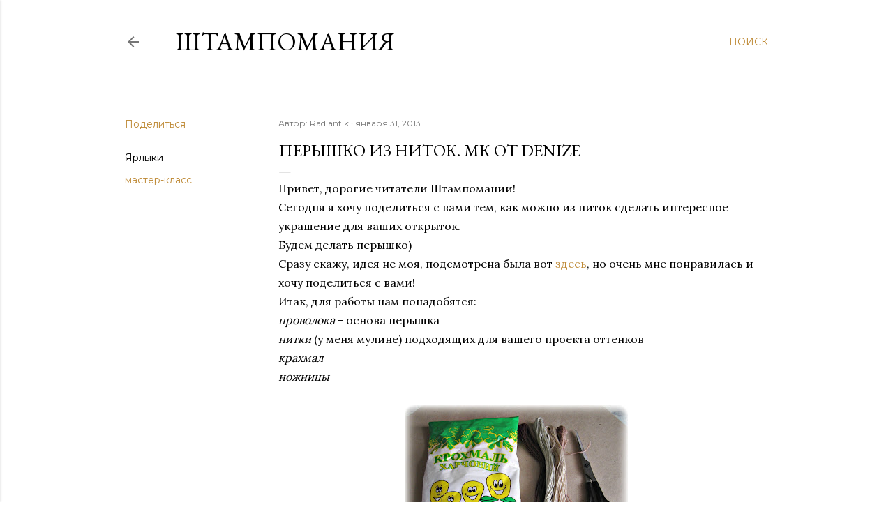

--- FILE ---
content_type: text/html; charset=UTF-8
request_url: https://stampomania-challenge.blogspot.com/2013/01/denize.html
body_size: 37166
content:
<!DOCTYPE html>
<html dir='ltr' lang='ru'>
<head>
<meta content='width=device-width, initial-scale=1' name='viewport'/>
<title>Перышко из ниток. МК от denize</title>
<meta content='text/html; charset=UTF-8' http-equiv='Content-Type'/>
<!-- Chrome, Firefox OS and Opera -->
<meta content='#ffffff' name='theme-color'/>
<!-- Windows Phone -->
<meta content='#ffffff' name='msapplication-navbutton-color'/>
<meta content='blogger' name='generator'/>
<link href='https://stampomania-challenge.blogspot.com/favicon.ico' rel='icon' type='image/x-icon'/>
<link href='http://stampomania-challenge.blogspot.com/2013/01/denize.html' rel='canonical'/>
<link rel="alternate" type="application/atom+xml" title="штампомания - Atom" href="https://stampomania-challenge.blogspot.com/feeds/posts/default" />
<link rel="alternate" type="application/rss+xml" title="штампомания - RSS" href="https://stampomania-challenge.blogspot.com/feeds/posts/default?alt=rss" />
<link rel="service.post" type="application/atom+xml" title="штампомания - Atom" href="https://www.blogger.com/feeds/737614230013705687/posts/default" />

<link rel="alternate" type="application/atom+xml" title="штампомания - Atom" href="https://stampomania-challenge.blogspot.com/feeds/3638751377594112809/comments/default" />
<!--Can't find substitution for tag [blog.ieCssRetrofitLinks]-->
<link href='https://blogger.googleusercontent.com/img/b/R29vZ2xl/AVvXsEjmM5aXwSxHbF_eHaH91o0VNDYk0SBIgNrfSnn_EHBmdiB1mkeFl1tvRiZewzZ1rvYfsb1h0WWLt7S0zY-DaI9KDuizxrxntvQCY5V8sl7llNCYTvpwvemaJQXfWBPQcWyUpPkXRTnrYlii/s320/DSC02269%D1%8C.jpg' rel='image_src'/>
<meta content='http://stampomania-challenge.blogspot.com/2013/01/denize.html' property='og:url'/>
<meta content='Перышко из ниток. МК от denize' property='og:title'/>
<meta content=' Привет, дорогие читатели Штампомании!   Сегодня я хочу поделиться с вами тем, как можно из ниток сделать интересное украшение для ваших отк...' property='og:description'/>
<meta content='https://blogger.googleusercontent.com/img/b/R29vZ2xl/AVvXsEjmM5aXwSxHbF_eHaH91o0VNDYk0SBIgNrfSnn_EHBmdiB1mkeFl1tvRiZewzZ1rvYfsb1h0WWLt7S0zY-DaI9KDuizxrxntvQCY5V8sl7llNCYTvpwvemaJQXfWBPQcWyUpPkXRTnrYlii/w1200-h630-p-k-no-nu/DSC02269%D1%8C.jpg' property='og:image'/>
<style type='text/css'>@font-face{font-family:'EB Garamond';font-style:normal;font-weight:400;font-display:swap;src:url(//fonts.gstatic.com/s/ebgaramond/v32/SlGDmQSNjdsmc35JDF1K5E55YMjF_7DPuGi-6_RkCY9_WamXgHlIbvw.woff2)format('woff2');unicode-range:U+0460-052F,U+1C80-1C8A,U+20B4,U+2DE0-2DFF,U+A640-A69F,U+FE2E-FE2F;}@font-face{font-family:'EB Garamond';font-style:normal;font-weight:400;font-display:swap;src:url(//fonts.gstatic.com/s/ebgaramond/v32/SlGDmQSNjdsmc35JDF1K5E55YMjF_7DPuGi-6_RkAI9_WamXgHlIbvw.woff2)format('woff2');unicode-range:U+0301,U+0400-045F,U+0490-0491,U+04B0-04B1,U+2116;}@font-face{font-family:'EB Garamond';font-style:normal;font-weight:400;font-display:swap;src:url(//fonts.gstatic.com/s/ebgaramond/v32/SlGDmQSNjdsmc35JDF1K5E55YMjF_7DPuGi-6_RkCI9_WamXgHlIbvw.woff2)format('woff2');unicode-range:U+1F00-1FFF;}@font-face{font-family:'EB Garamond';font-style:normal;font-weight:400;font-display:swap;src:url(//fonts.gstatic.com/s/ebgaramond/v32/SlGDmQSNjdsmc35JDF1K5E55YMjF_7DPuGi-6_RkB49_WamXgHlIbvw.woff2)format('woff2');unicode-range:U+0370-0377,U+037A-037F,U+0384-038A,U+038C,U+038E-03A1,U+03A3-03FF;}@font-face{font-family:'EB Garamond';font-style:normal;font-weight:400;font-display:swap;src:url(//fonts.gstatic.com/s/ebgaramond/v32/SlGDmQSNjdsmc35JDF1K5E55YMjF_7DPuGi-6_RkC49_WamXgHlIbvw.woff2)format('woff2');unicode-range:U+0102-0103,U+0110-0111,U+0128-0129,U+0168-0169,U+01A0-01A1,U+01AF-01B0,U+0300-0301,U+0303-0304,U+0308-0309,U+0323,U+0329,U+1EA0-1EF9,U+20AB;}@font-face{font-family:'EB Garamond';font-style:normal;font-weight:400;font-display:swap;src:url(//fonts.gstatic.com/s/ebgaramond/v32/SlGDmQSNjdsmc35JDF1K5E55YMjF_7DPuGi-6_RkCo9_WamXgHlIbvw.woff2)format('woff2');unicode-range:U+0100-02BA,U+02BD-02C5,U+02C7-02CC,U+02CE-02D7,U+02DD-02FF,U+0304,U+0308,U+0329,U+1D00-1DBF,U+1E00-1E9F,U+1EF2-1EFF,U+2020,U+20A0-20AB,U+20AD-20C0,U+2113,U+2C60-2C7F,U+A720-A7FF;}@font-face{font-family:'EB Garamond';font-style:normal;font-weight:400;font-display:swap;src:url(//fonts.gstatic.com/s/ebgaramond/v32/SlGDmQSNjdsmc35JDF1K5E55YMjF_7DPuGi-6_RkBI9_WamXgHlI.woff2)format('woff2');unicode-range:U+0000-00FF,U+0131,U+0152-0153,U+02BB-02BC,U+02C6,U+02DA,U+02DC,U+0304,U+0308,U+0329,U+2000-206F,U+20AC,U+2122,U+2191,U+2193,U+2212,U+2215,U+FEFF,U+FFFD;}@font-face{font-family:'Lora';font-style:normal;font-weight:400;font-display:swap;src:url(//fonts.gstatic.com/s/lora/v37/0QI6MX1D_JOuGQbT0gvTJPa787weuxJMkq18ndeYxZ2JTg.woff2)format('woff2');unicode-range:U+0460-052F,U+1C80-1C8A,U+20B4,U+2DE0-2DFF,U+A640-A69F,U+FE2E-FE2F;}@font-face{font-family:'Lora';font-style:normal;font-weight:400;font-display:swap;src:url(//fonts.gstatic.com/s/lora/v37/0QI6MX1D_JOuGQbT0gvTJPa787weuxJFkq18ndeYxZ2JTg.woff2)format('woff2');unicode-range:U+0301,U+0400-045F,U+0490-0491,U+04B0-04B1,U+2116;}@font-face{font-family:'Lora';font-style:normal;font-weight:400;font-display:swap;src:url(//fonts.gstatic.com/s/lora/v37/0QI6MX1D_JOuGQbT0gvTJPa787weuxI9kq18ndeYxZ2JTg.woff2)format('woff2');unicode-range:U+0302-0303,U+0305,U+0307-0308,U+0310,U+0312,U+0315,U+031A,U+0326-0327,U+032C,U+032F-0330,U+0332-0333,U+0338,U+033A,U+0346,U+034D,U+0391-03A1,U+03A3-03A9,U+03B1-03C9,U+03D1,U+03D5-03D6,U+03F0-03F1,U+03F4-03F5,U+2016-2017,U+2034-2038,U+203C,U+2040,U+2043,U+2047,U+2050,U+2057,U+205F,U+2070-2071,U+2074-208E,U+2090-209C,U+20D0-20DC,U+20E1,U+20E5-20EF,U+2100-2112,U+2114-2115,U+2117-2121,U+2123-214F,U+2190,U+2192,U+2194-21AE,U+21B0-21E5,U+21F1-21F2,U+21F4-2211,U+2213-2214,U+2216-22FF,U+2308-230B,U+2310,U+2319,U+231C-2321,U+2336-237A,U+237C,U+2395,U+239B-23B7,U+23D0,U+23DC-23E1,U+2474-2475,U+25AF,U+25B3,U+25B7,U+25BD,U+25C1,U+25CA,U+25CC,U+25FB,U+266D-266F,U+27C0-27FF,U+2900-2AFF,U+2B0E-2B11,U+2B30-2B4C,U+2BFE,U+3030,U+FF5B,U+FF5D,U+1D400-1D7FF,U+1EE00-1EEFF;}@font-face{font-family:'Lora';font-style:normal;font-weight:400;font-display:swap;src:url(//fonts.gstatic.com/s/lora/v37/0QI6MX1D_JOuGQbT0gvTJPa787weuxIvkq18ndeYxZ2JTg.woff2)format('woff2');unicode-range:U+0001-000C,U+000E-001F,U+007F-009F,U+20DD-20E0,U+20E2-20E4,U+2150-218F,U+2190,U+2192,U+2194-2199,U+21AF,U+21E6-21F0,U+21F3,U+2218-2219,U+2299,U+22C4-22C6,U+2300-243F,U+2440-244A,U+2460-24FF,U+25A0-27BF,U+2800-28FF,U+2921-2922,U+2981,U+29BF,U+29EB,U+2B00-2BFF,U+4DC0-4DFF,U+FFF9-FFFB,U+10140-1018E,U+10190-1019C,U+101A0,U+101D0-101FD,U+102E0-102FB,U+10E60-10E7E,U+1D2C0-1D2D3,U+1D2E0-1D37F,U+1F000-1F0FF,U+1F100-1F1AD,U+1F1E6-1F1FF,U+1F30D-1F30F,U+1F315,U+1F31C,U+1F31E,U+1F320-1F32C,U+1F336,U+1F378,U+1F37D,U+1F382,U+1F393-1F39F,U+1F3A7-1F3A8,U+1F3AC-1F3AF,U+1F3C2,U+1F3C4-1F3C6,U+1F3CA-1F3CE,U+1F3D4-1F3E0,U+1F3ED,U+1F3F1-1F3F3,U+1F3F5-1F3F7,U+1F408,U+1F415,U+1F41F,U+1F426,U+1F43F,U+1F441-1F442,U+1F444,U+1F446-1F449,U+1F44C-1F44E,U+1F453,U+1F46A,U+1F47D,U+1F4A3,U+1F4B0,U+1F4B3,U+1F4B9,U+1F4BB,U+1F4BF,U+1F4C8-1F4CB,U+1F4D6,U+1F4DA,U+1F4DF,U+1F4E3-1F4E6,U+1F4EA-1F4ED,U+1F4F7,U+1F4F9-1F4FB,U+1F4FD-1F4FE,U+1F503,U+1F507-1F50B,U+1F50D,U+1F512-1F513,U+1F53E-1F54A,U+1F54F-1F5FA,U+1F610,U+1F650-1F67F,U+1F687,U+1F68D,U+1F691,U+1F694,U+1F698,U+1F6AD,U+1F6B2,U+1F6B9-1F6BA,U+1F6BC,U+1F6C6-1F6CF,U+1F6D3-1F6D7,U+1F6E0-1F6EA,U+1F6F0-1F6F3,U+1F6F7-1F6FC,U+1F700-1F7FF,U+1F800-1F80B,U+1F810-1F847,U+1F850-1F859,U+1F860-1F887,U+1F890-1F8AD,U+1F8B0-1F8BB,U+1F8C0-1F8C1,U+1F900-1F90B,U+1F93B,U+1F946,U+1F984,U+1F996,U+1F9E9,U+1FA00-1FA6F,U+1FA70-1FA7C,U+1FA80-1FA89,U+1FA8F-1FAC6,U+1FACE-1FADC,U+1FADF-1FAE9,U+1FAF0-1FAF8,U+1FB00-1FBFF;}@font-face{font-family:'Lora';font-style:normal;font-weight:400;font-display:swap;src:url(//fonts.gstatic.com/s/lora/v37/0QI6MX1D_JOuGQbT0gvTJPa787weuxJOkq18ndeYxZ2JTg.woff2)format('woff2');unicode-range:U+0102-0103,U+0110-0111,U+0128-0129,U+0168-0169,U+01A0-01A1,U+01AF-01B0,U+0300-0301,U+0303-0304,U+0308-0309,U+0323,U+0329,U+1EA0-1EF9,U+20AB;}@font-face{font-family:'Lora';font-style:normal;font-weight:400;font-display:swap;src:url(//fonts.gstatic.com/s/lora/v37/0QI6MX1D_JOuGQbT0gvTJPa787weuxJPkq18ndeYxZ2JTg.woff2)format('woff2');unicode-range:U+0100-02BA,U+02BD-02C5,U+02C7-02CC,U+02CE-02D7,U+02DD-02FF,U+0304,U+0308,U+0329,U+1D00-1DBF,U+1E00-1E9F,U+1EF2-1EFF,U+2020,U+20A0-20AB,U+20AD-20C0,U+2113,U+2C60-2C7F,U+A720-A7FF;}@font-face{font-family:'Lora';font-style:normal;font-weight:400;font-display:swap;src:url(//fonts.gstatic.com/s/lora/v37/0QI6MX1D_JOuGQbT0gvTJPa787weuxJBkq18ndeYxZ0.woff2)format('woff2');unicode-range:U+0000-00FF,U+0131,U+0152-0153,U+02BB-02BC,U+02C6,U+02DA,U+02DC,U+0304,U+0308,U+0329,U+2000-206F,U+20AC,U+2122,U+2191,U+2193,U+2212,U+2215,U+FEFF,U+FFFD;}@font-face{font-family:'Montserrat';font-style:normal;font-weight:400;font-display:swap;src:url(//fonts.gstatic.com/s/montserrat/v31/JTUSjIg1_i6t8kCHKm459WRhyyTh89ZNpQ.woff2)format('woff2');unicode-range:U+0460-052F,U+1C80-1C8A,U+20B4,U+2DE0-2DFF,U+A640-A69F,U+FE2E-FE2F;}@font-face{font-family:'Montserrat';font-style:normal;font-weight:400;font-display:swap;src:url(//fonts.gstatic.com/s/montserrat/v31/JTUSjIg1_i6t8kCHKm459W1hyyTh89ZNpQ.woff2)format('woff2');unicode-range:U+0301,U+0400-045F,U+0490-0491,U+04B0-04B1,U+2116;}@font-face{font-family:'Montserrat';font-style:normal;font-weight:400;font-display:swap;src:url(//fonts.gstatic.com/s/montserrat/v31/JTUSjIg1_i6t8kCHKm459WZhyyTh89ZNpQ.woff2)format('woff2');unicode-range:U+0102-0103,U+0110-0111,U+0128-0129,U+0168-0169,U+01A0-01A1,U+01AF-01B0,U+0300-0301,U+0303-0304,U+0308-0309,U+0323,U+0329,U+1EA0-1EF9,U+20AB;}@font-face{font-family:'Montserrat';font-style:normal;font-weight:400;font-display:swap;src:url(//fonts.gstatic.com/s/montserrat/v31/JTUSjIg1_i6t8kCHKm459WdhyyTh89ZNpQ.woff2)format('woff2');unicode-range:U+0100-02BA,U+02BD-02C5,U+02C7-02CC,U+02CE-02D7,U+02DD-02FF,U+0304,U+0308,U+0329,U+1D00-1DBF,U+1E00-1E9F,U+1EF2-1EFF,U+2020,U+20A0-20AB,U+20AD-20C0,U+2113,U+2C60-2C7F,U+A720-A7FF;}@font-face{font-family:'Montserrat';font-style:normal;font-weight:400;font-display:swap;src:url(//fonts.gstatic.com/s/montserrat/v31/JTUSjIg1_i6t8kCHKm459WlhyyTh89Y.woff2)format('woff2');unicode-range:U+0000-00FF,U+0131,U+0152-0153,U+02BB-02BC,U+02C6,U+02DA,U+02DC,U+0304,U+0308,U+0329,U+2000-206F,U+20AC,U+2122,U+2191,U+2193,U+2212,U+2215,U+FEFF,U+FFFD;}@font-face{font-family:'Montserrat';font-style:normal;font-weight:700;font-display:swap;src:url(//fonts.gstatic.com/s/montserrat/v31/JTUSjIg1_i6t8kCHKm459WRhyyTh89ZNpQ.woff2)format('woff2');unicode-range:U+0460-052F,U+1C80-1C8A,U+20B4,U+2DE0-2DFF,U+A640-A69F,U+FE2E-FE2F;}@font-face{font-family:'Montserrat';font-style:normal;font-weight:700;font-display:swap;src:url(//fonts.gstatic.com/s/montserrat/v31/JTUSjIg1_i6t8kCHKm459W1hyyTh89ZNpQ.woff2)format('woff2');unicode-range:U+0301,U+0400-045F,U+0490-0491,U+04B0-04B1,U+2116;}@font-face{font-family:'Montserrat';font-style:normal;font-weight:700;font-display:swap;src:url(//fonts.gstatic.com/s/montserrat/v31/JTUSjIg1_i6t8kCHKm459WZhyyTh89ZNpQ.woff2)format('woff2');unicode-range:U+0102-0103,U+0110-0111,U+0128-0129,U+0168-0169,U+01A0-01A1,U+01AF-01B0,U+0300-0301,U+0303-0304,U+0308-0309,U+0323,U+0329,U+1EA0-1EF9,U+20AB;}@font-face{font-family:'Montserrat';font-style:normal;font-weight:700;font-display:swap;src:url(//fonts.gstatic.com/s/montserrat/v31/JTUSjIg1_i6t8kCHKm459WdhyyTh89ZNpQ.woff2)format('woff2');unicode-range:U+0100-02BA,U+02BD-02C5,U+02C7-02CC,U+02CE-02D7,U+02DD-02FF,U+0304,U+0308,U+0329,U+1D00-1DBF,U+1E00-1E9F,U+1EF2-1EFF,U+2020,U+20A0-20AB,U+20AD-20C0,U+2113,U+2C60-2C7F,U+A720-A7FF;}@font-face{font-family:'Montserrat';font-style:normal;font-weight:700;font-display:swap;src:url(//fonts.gstatic.com/s/montserrat/v31/JTUSjIg1_i6t8kCHKm459WlhyyTh89Y.woff2)format('woff2');unicode-range:U+0000-00FF,U+0131,U+0152-0153,U+02BB-02BC,U+02C6,U+02DA,U+02DC,U+0304,U+0308,U+0329,U+2000-206F,U+20AC,U+2122,U+2191,U+2193,U+2212,U+2215,U+FEFF,U+FFFD;}</style>
<style id='page-skin-1' type='text/css'><!--
/*! normalize.css v3.0.1 | MIT License | git.io/normalize */html{font-family:sans-serif;-ms-text-size-adjust:100%;-webkit-text-size-adjust:100%}body{margin:0}article,aside,details,figcaption,figure,footer,header,hgroup,main,nav,section,summary{display:block}audio,canvas,progress,video{display:inline-block;vertical-align:baseline}audio:not([controls]){display:none;height:0}[hidden],template{display:none}a{background:transparent}a:active,a:hover{outline:0}abbr[title]{border-bottom:1px dotted}b,strong{font-weight:bold}dfn{font-style:italic}h1{font-size:2em;margin:.67em 0}mark{background:#ff0;color:#000}small{font-size:80%}sub,sup{font-size:75%;line-height:0;position:relative;vertical-align:baseline}sup{top:-0.5em}sub{bottom:-0.25em}img{border:0}svg:not(:root){overflow:hidden}figure{margin:1em 40px}hr{-moz-box-sizing:content-box;box-sizing:content-box;height:0}pre{overflow:auto}code,kbd,pre,samp{font-family:monospace,monospace;font-size:1em}button,input,optgroup,select,textarea{color:inherit;font:inherit;margin:0}button{overflow:visible}button,select{text-transform:none}button,html input[type="button"],input[type="reset"],input[type="submit"]{-webkit-appearance:button;cursor:pointer}button[disabled],html input[disabled]{cursor:default}button::-moz-focus-inner,input::-moz-focus-inner{border:0;padding:0}input{line-height:normal}input[type="checkbox"],input[type="radio"]{box-sizing:border-box;padding:0}input[type="number"]::-webkit-inner-spin-button,input[type="number"]::-webkit-outer-spin-button{height:auto}input[type="search"]{-webkit-appearance:textfield;-moz-box-sizing:content-box;-webkit-box-sizing:content-box;box-sizing:content-box}input[type="search"]::-webkit-search-cancel-button,input[type="search"]::-webkit-search-decoration{-webkit-appearance:none}fieldset{border:1px solid #c0c0c0;margin:0 2px;padding:.35em .625em .75em}legend{border:0;padding:0}textarea{overflow:auto}optgroup{font-weight:bold}table{border-collapse:collapse;border-spacing:0}td,th{padding:0}
/*!************************************************
* Blogger Template Style
* Name: Soho
**************************************************/
body{
overflow-wrap:break-word;
word-break:break-word;
word-wrap:break-word
}
.hidden{
display:none
}
.invisible{
visibility:hidden
}
.container::after,.float-container::after{
clear:both;
content:"";
display:table
}
.clearboth{
clear:both
}
#comments .comment .comment-actions,.subscribe-popup .FollowByEmail .follow-by-email-submit{
background:0 0;
border:0;
box-shadow:none;
color:#bf8b38;
cursor:pointer;
font-size:14px;
font-weight:700;
outline:0;
text-decoration:none;
text-transform:uppercase;
width:auto
}
.dim-overlay{
background-color:rgba(0,0,0,.54);
height:100vh;
left:0;
position:fixed;
top:0;
width:100%
}
#sharing-dim-overlay{
background-color:transparent
}
input::-ms-clear{
display:none
}
.blogger-logo,.svg-icon-24.blogger-logo{
fill:#ff9800;
opacity:1
}
.loading-spinner-large{
-webkit-animation:mspin-rotate 1.568s infinite linear;
animation:mspin-rotate 1.568s infinite linear;
height:48px;
overflow:hidden;
position:absolute;
width:48px;
z-index:200
}
.loading-spinner-large>div{
-webkit-animation:mspin-revrot 5332ms infinite steps(4);
animation:mspin-revrot 5332ms infinite steps(4)
}
.loading-spinner-large>div>div{
-webkit-animation:mspin-singlecolor-large-film 1333ms infinite steps(81);
animation:mspin-singlecolor-large-film 1333ms infinite steps(81);
background-size:100%;
height:48px;
width:3888px
}
.mspin-black-large>div>div,.mspin-grey_54-large>div>div{
background-image:url(https://www.blogblog.com/indie/mspin_black_large.svg)
}
.mspin-white-large>div>div{
background-image:url(https://www.blogblog.com/indie/mspin_white_large.svg)
}
.mspin-grey_54-large{
opacity:.54
}
@-webkit-keyframes mspin-singlecolor-large-film{
from{
-webkit-transform:translateX(0);
transform:translateX(0)
}
to{
-webkit-transform:translateX(-3888px);
transform:translateX(-3888px)
}
}
@keyframes mspin-singlecolor-large-film{
from{
-webkit-transform:translateX(0);
transform:translateX(0)
}
to{
-webkit-transform:translateX(-3888px);
transform:translateX(-3888px)
}
}
@-webkit-keyframes mspin-rotate{
from{
-webkit-transform:rotate(0);
transform:rotate(0)
}
to{
-webkit-transform:rotate(360deg);
transform:rotate(360deg)
}
}
@keyframes mspin-rotate{
from{
-webkit-transform:rotate(0);
transform:rotate(0)
}
to{
-webkit-transform:rotate(360deg);
transform:rotate(360deg)
}
}
@-webkit-keyframes mspin-revrot{
from{
-webkit-transform:rotate(0);
transform:rotate(0)
}
to{
-webkit-transform:rotate(-360deg);
transform:rotate(-360deg)
}
}
@keyframes mspin-revrot{
from{
-webkit-transform:rotate(0);
transform:rotate(0)
}
to{
-webkit-transform:rotate(-360deg);
transform:rotate(-360deg)
}
}
.skip-navigation{
background-color:#fff;
box-sizing:border-box;
color:#000;
display:block;
height:0;
left:0;
line-height:50px;
overflow:hidden;
padding-top:0;
position:fixed;
text-align:center;
top:0;
-webkit-transition:box-shadow .3s,height .3s,padding-top .3s;
transition:box-shadow .3s,height .3s,padding-top .3s;
width:100%;
z-index:900
}
.skip-navigation:focus{
box-shadow:0 4px 5px 0 rgba(0,0,0,.14),0 1px 10px 0 rgba(0,0,0,.12),0 2px 4px -1px rgba(0,0,0,.2);
height:50px
}
#main{
outline:0
}
.main-heading{
position:absolute;
clip:rect(1px,1px,1px,1px);
padding:0;
border:0;
height:1px;
width:1px;
overflow:hidden
}
.Attribution{
margin-top:1em;
text-align:center
}
.Attribution .blogger img,.Attribution .blogger svg{
vertical-align:bottom
}
.Attribution .blogger img{
margin-right:.5em
}
.Attribution div{
line-height:24px;
margin-top:.5em
}
.Attribution .copyright,.Attribution .image-attribution{
font-size:.7em;
margin-top:1.5em
}
.BLOG_mobile_video_class{
display:none
}
.bg-photo{
background-attachment:scroll!important
}
body .CSS_LIGHTBOX{
z-index:900
}
.extendable .show-less,.extendable .show-more{
border-color:#bf8b38;
color:#bf8b38;
margin-top:8px
}
.extendable .show-less.hidden,.extendable .show-more.hidden{
display:none
}
.inline-ad{
display:none;
max-width:100%;
overflow:hidden
}
.adsbygoogle{
display:block
}
#cookieChoiceInfo{
bottom:0;
top:auto
}
iframe.b-hbp-video{
border:0
}
.post-body img{
max-width:100%
}
.post-body iframe{
max-width:100%
}
.post-body a[imageanchor="1"]{
display:inline-block
}
.byline{
margin-right:1em
}
.byline:last-child{
margin-right:0
}
.link-copied-dialog{
max-width:520px;
outline:0
}
.link-copied-dialog .modal-dialog-buttons{
margin-top:8px
}
.link-copied-dialog .goog-buttonset-default{
background:0 0;
border:0
}
.link-copied-dialog .goog-buttonset-default:focus{
outline:0
}
.paging-control-container{
margin-bottom:16px
}
.paging-control-container .paging-control{
display:inline-block
}
.paging-control-container .comment-range-text::after,.paging-control-container .paging-control{
color:#bf8b38
}
.paging-control-container .comment-range-text,.paging-control-container .paging-control{
margin-right:8px
}
.paging-control-container .comment-range-text::after,.paging-control-container .paging-control::after{
content:"\b7";
cursor:default;
padding-left:8px;
pointer-events:none
}
.paging-control-container .comment-range-text:last-child::after,.paging-control-container .paging-control:last-child::after{
content:none
}
.byline.reactions iframe{
height:20px
}
.b-notification{
color:#000;
background-color:#fff;
border-bottom:solid 1px #000;
box-sizing:border-box;
padding:16px 32px;
text-align:center
}
.b-notification.visible{
-webkit-transition:margin-top .3s cubic-bezier(.4,0,.2,1);
transition:margin-top .3s cubic-bezier(.4,0,.2,1)
}
.b-notification.invisible{
position:absolute
}
.b-notification-close{
position:absolute;
right:8px;
top:8px
}
.no-posts-message{
line-height:40px;
text-align:center
}
@media screen and (max-width:1162px){
body.item-view .post-body a[imageanchor="1"][style*="float: left;"],body.item-view .post-body a[imageanchor="1"][style*="float: right;"]{
float:none!important;
clear:none!important
}
body.item-view .post-body a[imageanchor="1"] img{
display:block;
height:auto;
margin:0 auto
}
body.item-view .post-body>.separator:first-child>a[imageanchor="1"]:first-child{
margin-top:20px
}
.post-body a[imageanchor]{
display:block
}
body.item-view .post-body a[imageanchor="1"]{
margin-left:0!important;
margin-right:0!important
}
body.item-view .post-body a[imageanchor="1"]+a[imageanchor="1"]{
margin-top:16px
}
}
.item-control{
display:none
}
#comments{
border-top:1px dashed rgba(0,0,0,.54);
margin-top:20px;
padding:20px
}
#comments .comment-thread ol{
margin:0;
padding-left:0;
padding-left:0
}
#comments .comment .comment-replybox-single,#comments .comment-thread .comment-replies{
margin-left:60px
}
#comments .comment-thread .thread-count{
display:none
}
#comments .comment{
list-style-type:none;
padding:0 0 30px;
position:relative
}
#comments .comment .comment{
padding-bottom:8px
}
.comment .avatar-image-container{
position:absolute
}
.comment .avatar-image-container img{
border-radius:50%
}
.avatar-image-container svg,.comment .avatar-image-container .avatar-icon{
border-radius:50%;
border:solid 1px #000000;
box-sizing:border-box;
fill:#000000;
height:35px;
margin:0;
padding:7px;
width:35px
}
.comment .comment-block{
margin-top:10px;
margin-left:60px;
padding-bottom:0
}
#comments .comment-author-header-wrapper{
margin-left:40px
}
#comments .comment .thread-expanded .comment-block{
padding-bottom:20px
}
#comments .comment .comment-header .user,#comments .comment .comment-header .user a{
color:#000000;
font-style:normal;
font-weight:700
}
#comments .comment .comment-actions{
bottom:0;
margin-bottom:15px;
position:absolute
}
#comments .comment .comment-actions>*{
margin-right:8px
}
#comments .comment .comment-header .datetime{
bottom:0;
color:rgba(0, 0, 0, 0.54);
display:inline-block;
font-size:13px;
font-style:italic;
margin-left:8px
}
#comments .comment .comment-footer .comment-timestamp a,#comments .comment .comment-header .datetime a{
color:rgba(0, 0, 0, 0.54)
}
#comments .comment .comment-content,.comment .comment-body{
margin-top:12px;
word-break:break-word
}
.comment-body{
margin-bottom:12px
}
#comments.embed[data-num-comments="0"]{
border:0;
margin-top:0;
padding-top:0
}
#comments.embed[data-num-comments="0"] #comment-post-message,#comments.embed[data-num-comments="0"] div.comment-form>p,#comments.embed[data-num-comments="0"] p.comment-footer{
display:none
}
#comment-editor-src{
display:none
}
.comments .comments-content .loadmore.loaded{
max-height:0;
opacity:0;
overflow:hidden
}
.extendable .remaining-items{
height:0;
overflow:hidden;
-webkit-transition:height .3s cubic-bezier(.4,0,.2,1);
transition:height .3s cubic-bezier(.4,0,.2,1)
}
.extendable .remaining-items.expanded{
height:auto
}
.svg-icon-24,.svg-icon-24-button{
cursor:pointer;
height:24px;
width:24px;
min-width:24px
}
.touch-icon{
margin:-12px;
padding:12px
}
.touch-icon:active,.touch-icon:focus{
background-color:rgba(153,153,153,.4);
border-radius:50%
}
svg:not(:root).touch-icon{
overflow:visible
}
html[dir=rtl] .rtl-reversible-icon{
-webkit-transform:scaleX(-1);
-ms-transform:scaleX(-1);
transform:scaleX(-1)
}
.svg-icon-24-button,.touch-icon-button{
background:0 0;
border:0;
margin:0;
outline:0;
padding:0
}
.touch-icon-button .touch-icon:active,.touch-icon-button .touch-icon:focus{
background-color:transparent
}
.touch-icon-button:active .touch-icon,.touch-icon-button:focus .touch-icon{
background-color:rgba(153,153,153,.4);
border-radius:50%
}
.Profile .default-avatar-wrapper .avatar-icon{
border-radius:50%;
border:solid 1px #000000;
box-sizing:border-box;
fill:#000000;
margin:0
}
.Profile .individual .default-avatar-wrapper .avatar-icon{
padding:25px
}
.Profile .individual .avatar-icon,.Profile .individual .profile-img{
height:120px;
width:120px
}
.Profile .team .default-avatar-wrapper .avatar-icon{
padding:8px
}
.Profile .team .avatar-icon,.Profile .team .default-avatar-wrapper,.Profile .team .profile-img{
height:40px;
width:40px
}
.snippet-container{
margin:0;
position:relative;
overflow:hidden
}
.snippet-fade{
bottom:0;
box-sizing:border-box;
position:absolute;
width:96px
}
.snippet-fade{
right:0
}
.snippet-fade:after{
content:"\2026"
}
.snippet-fade:after{
float:right
}
.centered-top-container.sticky{
left:0;
position:fixed;
right:0;
top:0;
width:auto;
z-index:50;
-webkit-transition-property:opacity,-webkit-transform;
transition-property:opacity,-webkit-transform;
transition-property:transform,opacity;
transition-property:transform,opacity,-webkit-transform;
-webkit-transition-duration:.2s;
transition-duration:.2s;
-webkit-transition-timing-function:cubic-bezier(.4,0,.2,1);
transition-timing-function:cubic-bezier(.4,0,.2,1)
}
.centered-top-placeholder{
display:none
}
.collapsed-header .centered-top-placeholder{
display:block
}
.centered-top-container .Header .replaced h1,.centered-top-placeholder .Header .replaced h1{
display:none
}
.centered-top-container.sticky .Header .replaced h1{
display:block
}
.centered-top-container.sticky .Header .header-widget{
background:0 0
}
.centered-top-container.sticky .Header .header-image-wrapper{
display:none
}
.centered-top-container img,.centered-top-placeholder img{
max-width:100%
}
.collapsible{
-webkit-transition:height .3s cubic-bezier(.4,0,.2,1);
transition:height .3s cubic-bezier(.4,0,.2,1)
}
.collapsible,.collapsible>summary{
display:block;
overflow:hidden
}
.collapsible>:not(summary){
display:none
}
.collapsible[open]>:not(summary){
display:block
}
.collapsible:focus,.collapsible>summary:focus{
outline:0
}
.collapsible>summary{
cursor:pointer;
display:block;
padding:0
}
.collapsible:focus>summary,.collapsible>summary:focus{
background-color:transparent
}
.collapsible>summary::-webkit-details-marker{
display:none
}
.collapsible-title{
-webkit-box-align:center;
-webkit-align-items:center;
-ms-flex-align:center;
align-items:center;
display:-webkit-box;
display:-webkit-flex;
display:-ms-flexbox;
display:flex
}
.collapsible-title .title{
-webkit-box-flex:1;
-webkit-flex:1 1 auto;
-ms-flex:1 1 auto;
flex:1 1 auto;
-webkit-box-ordinal-group:1;
-webkit-order:0;
-ms-flex-order:0;
order:0;
overflow:hidden;
text-overflow:ellipsis;
white-space:nowrap
}
.collapsible-title .chevron-down,.collapsible[open] .collapsible-title .chevron-up{
display:block
}
.collapsible-title .chevron-up,.collapsible[open] .collapsible-title .chevron-down{
display:none
}
.flat-button{
cursor:pointer;
display:inline-block;
font-weight:700;
text-transform:uppercase;
border-radius:2px;
padding:8px;
margin:-8px
}
.flat-icon-button{
background:0 0;
border:0;
margin:0;
outline:0;
padding:0;
margin:-12px;
padding:12px;
cursor:pointer;
box-sizing:content-box;
display:inline-block;
line-height:0
}
.flat-icon-button,.flat-icon-button .splash-wrapper{
border-radius:50%
}
.flat-icon-button .splash.animate{
-webkit-animation-duration:.3s;
animation-duration:.3s
}
.overflowable-container{
max-height:28px;
overflow:hidden;
position:relative
}
.overflow-button{
cursor:pointer
}
#overflowable-dim-overlay{
background:0 0
}
.overflow-popup{
box-shadow:0 2px 2px 0 rgba(0,0,0,.14),0 3px 1px -2px rgba(0,0,0,.2),0 1px 5px 0 rgba(0,0,0,.12);
background-color:#ffffff;
left:0;
max-width:calc(100% - 32px);
position:absolute;
top:0;
visibility:hidden;
z-index:101
}
.overflow-popup ul{
list-style:none
}
.overflow-popup .tabs li,.overflow-popup li{
display:block;
height:auto
}
.overflow-popup .tabs li{
padding-left:0;
padding-right:0
}
.overflow-button.hidden,.overflow-popup .tabs li.hidden,.overflow-popup li.hidden{
display:none
}
.search{
display:-webkit-box;
display:-webkit-flex;
display:-ms-flexbox;
display:flex;
line-height:24px;
width:24px
}
.search.focused{
width:100%
}
.search.focused .section{
width:100%
}
.search form{
z-index:101
}
.search h3{
display:none
}
.search form{
display:-webkit-box;
display:-webkit-flex;
display:-ms-flexbox;
display:flex;
-webkit-box-flex:1;
-webkit-flex:1 0 0;
-ms-flex:1 0 0px;
flex:1 0 0;
border-bottom:solid 1px transparent;
padding-bottom:8px
}
.search form>*{
display:none
}
.search.focused form>*{
display:block
}
.search .search-input label{
display:none
}
.centered-top-placeholder.cloned .search form{
z-index:30
}
.search.focused form{
border-color:rgba(0, 0, 0, 0.54);
position:relative;
width:auto
}
.collapsed-header .centered-top-container .search.focused form{
border-bottom-color:transparent
}
.search-expand{
-webkit-box-flex:0;
-webkit-flex:0 0 auto;
-ms-flex:0 0 auto;
flex:0 0 auto
}
.search-expand-text{
display:none
}
.search-close{
display:inline;
vertical-align:middle
}
.search-input{
-webkit-box-flex:1;
-webkit-flex:1 0 1px;
-ms-flex:1 0 1px;
flex:1 0 1px
}
.search-input input{
background:0 0;
border:0;
box-sizing:border-box;
color:rgba(0, 0, 0, 0.54);
display:inline-block;
outline:0;
width:calc(100% - 48px)
}
.search-input input.no-cursor{
color:transparent;
text-shadow:0 0 0 rgba(0, 0, 0, 0.54)
}
.collapsed-header .centered-top-container .search-action,.collapsed-header .centered-top-container .search-input input{
color:rgba(0, 0, 0, 0.54)
}
.collapsed-header .centered-top-container .search-input input.no-cursor{
color:transparent;
text-shadow:0 0 0 rgba(0, 0, 0, 0.54)
}
.collapsed-header .centered-top-container .search-input input.no-cursor:focus,.search-input input.no-cursor:focus{
outline:0
}
.search-focused>*{
visibility:hidden
}
.search-focused .search,.search-focused .search-icon{
visibility:visible
}
.search.focused .search-action{
display:block
}
.search.focused .search-action:disabled{
opacity:.3
}
.widget.Sharing .sharing-button{
display:none
}
.widget.Sharing .sharing-buttons li{
padding:0
}
.widget.Sharing .sharing-buttons li span{
display:none
}
.post-share-buttons{
position:relative
}
.centered-bottom .share-buttons .svg-icon-24,.share-buttons .svg-icon-24{
fill:#000000
}
.sharing-open.touch-icon-button:active .touch-icon,.sharing-open.touch-icon-button:focus .touch-icon{
background-color:transparent
}
.share-buttons{
background-color:#ffffff;
border-radius:2px;
box-shadow:0 2px 2px 0 rgba(0,0,0,.14),0 3px 1px -2px rgba(0,0,0,.2),0 1px 5px 0 rgba(0,0,0,.12);
color:#000000;
list-style:none;
margin:0;
padding:8px 0;
position:absolute;
top:-11px;
min-width:200px;
z-index:101
}
.share-buttons.hidden{
display:none
}
.sharing-button{
background:0 0;
border:0;
margin:0;
outline:0;
padding:0;
cursor:pointer
}
.share-buttons li{
margin:0;
height:48px
}
.share-buttons li:last-child{
margin-bottom:0
}
.share-buttons li .sharing-platform-button{
box-sizing:border-box;
cursor:pointer;
display:block;
height:100%;
margin-bottom:0;
padding:0 16px;
position:relative;
width:100%
}
.share-buttons li .sharing-platform-button:focus,.share-buttons li .sharing-platform-button:hover{
background-color:rgba(128,128,128,.1);
outline:0
}
.share-buttons li svg[class*=" sharing-"],.share-buttons li svg[class^=sharing-]{
position:absolute;
top:10px
}
.share-buttons li span.sharing-platform-button{
position:relative;
top:0
}
.share-buttons li .platform-sharing-text{
display:block;
font-size:16px;
line-height:48px;
white-space:nowrap
}
.share-buttons li .platform-sharing-text{
margin-left:56px
}
.sidebar-container{
background-color:#f7f7f7;
max-width:284px;
overflow-y:auto;
-webkit-transition-property:-webkit-transform;
transition-property:-webkit-transform;
transition-property:transform;
transition-property:transform,-webkit-transform;
-webkit-transition-duration:.3s;
transition-duration:.3s;
-webkit-transition-timing-function:cubic-bezier(0,0,.2,1);
transition-timing-function:cubic-bezier(0,0,.2,1);
width:284px;
z-index:101;
-webkit-overflow-scrolling:touch
}
.sidebar-container .navigation{
line-height:0;
padding:16px
}
.sidebar-container .sidebar-back{
cursor:pointer
}
.sidebar-container .widget{
background:0 0;
margin:0 16px;
padding:16px 0
}
.sidebar-container .widget .title{
color:rgba(0, 0, 0, 0.54);
margin:0
}
.sidebar-container .widget ul{
list-style:none;
margin:0;
padding:0
}
.sidebar-container .widget ul ul{
margin-left:1em
}
.sidebar-container .widget li{
font-size:16px;
line-height:normal
}
.sidebar-container .widget+.widget{
border-top:1px dashed rgba(0, 0, 0, 0.54)
}
.BlogArchive li{
margin:16px 0
}
.BlogArchive li:last-child{
margin-bottom:0
}
.Label li a{
display:inline-block
}
.BlogArchive .post-count,.Label .label-count{
float:right;
margin-left:.25em
}
.BlogArchive .post-count::before,.Label .label-count::before{
content:"("
}
.BlogArchive .post-count::after,.Label .label-count::after{
content:")"
}
.widget.Translate .skiptranslate>div{
display:block!important
}
.widget.Profile .profile-link{
display:-webkit-box;
display:-webkit-flex;
display:-ms-flexbox;
display:flex
}
.widget.Profile .team-member .default-avatar-wrapper,.widget.Profile .team-member .profile-img{
-webkit-box-flex:0;
-webkit-flex:0 0 auto;
-ms-flex:0 0 auto;
flex:0 0 auto;
margin-right:1em
}
.widget.Profile .individual .profile-link{
-webkit-box-orient:vertical;
-webkit-box-direction:normal;
-webkit-flex-direction:column;
-ms-flex-direction:column;
flex-direction:column
}
.widget.Profile .team .profile-link .profile-name{
-webkit-align-self:center;
-ms-flex-item-align:center;
align-self:center;
display:block;
-webkit-box-flex:1;
-webkit-flex:1 1 auto;
-ms-flex:1 1 auto;
flex:1 1 auto
}
.dim-overlay{
background-color:rgba(0,0,0,.54);
z-index:100
}
body.sidebar-visible{
overflow-y:hidden
}
@media screen and (max-width:1439px){
.sidebar-container{
bottom:0;
position:fixed;
top:0;
left:0;
right:auto
}
.sidebar-container.sidebar-invisible{
-webkit-transition-timing-function:cubic-bezier(.4,0,.6,1);
transition-timing-function:cubic-bezier(.4,0,.6,1)
}
html[dir=ltr] .sidebar-container.sidebar-invisible{
-webkit-transform:translateX(-284px);
-ms-transform:translateX(-284px);
transform:translateX(-284px)
}
html[dir=rtl] .sidebar-container.sidebar-invisible{
-webkit-transform:translateX(284px);
-ms-transform:translateX(284px);
transform:translateX(284px)
}
}
@media screen and (min-width:1440px){
.sidebar-container{
position:absolute;
top:0;
left:0;
right:auto
}
.sidebar-container .navigation{
display:none
}
}
.dialog{
box-shadow:0 2px 2px 0 rgba(0,0,0,.14),0 3px 1px -2px rgba(0,0,0,.2),0 1px 5px 0 rgba(0,0,0,.12);
background:#ffffff;
box-sizing:border-box;
color:#000000;
padding:30px;
position:fixed;
text-align:center;
width:calc(100% - 24px);
z-index:101
}
.dialog input[type=email],.dialog input[type=text]{
background-color:transparent;
border:0;
border-bottom:solid 1px rgba(0,0,0,.12);
color:#000000;
display:block;
font-family:EB Garamond, serif;
font-size:16px;
line-height:24px;
margin:auto;
padding-bottom:7px;
outline:0;
text-align:center;
width:100%
}
.dialog input[type=email]::-webkit-input-placeholder,.dialog input[type=text]::-webkit-input-placeholder{
color:#000000
}
.dialog input[type=email]::-moz-placeholder,.dialog input[type=text]::-moz-placeholder{
color:#000000
}
.dialog input[type=email]:-ms-input-placeholder,.dialog input[type=text]:-ms-input-placeholder{
color:#000000
}
.dialog input[type=email]::-ms-input-placeholder,.dialog input[type=text]::-ms-input-placeholder{
color:#000000
}
.dialog input[type=email]::placeholder,.dialog input[type=text]::placeholder{
color:#000000
}
.dialog input[type=email]:focus,.dialog input[type=text]:focus{
border-bottom:solid 2px #bf8b38;
padding-bottom:6px
}
.dialog input.no-cursor{
color:transparent;
text-shadow:0 0 0 #000000
}
.dialog input.no-cursor:focus{
outline:0
}
.dialog input.no-cursor:focus{
outline:0
}
.dialog input[type=submit]{
font-family:EB Garamond, serif
}
.dialog .goog-buttonset-default{
color:#bf8b38
}
.subscribe-popup{
max-width:364px
}
.subscribe-popup h3{
color:#000000;
font-size:1.8em;
margin-top:0
}
.subscribe-popup .FollowByEmail h3{
display:none
}
.subscribe-popup .FollowByEmail .follow-by-email-submit{
color:#bf8b38;
display:inline-block;
margin:0 auto;
margin-top:24px;
width:auto;
white-space:normal
}
.subscribe-popup .FollowByEmail .follow-by-email-submit:disabled{
cursor:default;
opacity:.3
}
@media (max-width:800px){
.blog-name div.widget.Subscribe{
margin-bottom:16px
}
body.item-view .blog-name div.widget.Subscribe{
margin:8px auto 16px auto;
width:100%
}
}
body#layout .bg-photo,body#layout .bg-photo-overlay{
display:none
}
body#layout .page_body{
padding:0;
position:relative;
top:0
}
body#layout .page{
display:inline-block;
left:inherit;
position:relative;
vertical-align:top;
width:540px
}
body#layout .centered{
max-width:954px
}
body#layout .navigation{
display:none
}
body#layout .sidebar-container{
display:inline-block;
width:40%
}
body#layout .hamburger-menu,body#layout .search{
display:none
}
body{
background-color:#ffffff;
color:#000000;
font:normal 400 20px EB Garamond, serif;
height:100%;
margin:0;
min-height:100vh
}
h1,h2,h3,h4,h5,h6{
font-weight:400
}
a{
color:#bf8b38;
text-decoration:none
}
.dim-overlay{
z-index:100
}
body.sidebar-visible .page_body{
overflow-y:scroll
}
.widget .title{
color:rgba(0, 0, 0, 0.54);
font:normal 400 12px Montserrat, sans-serif
}
.extendable .show-less,.extendable .show-more{
color:#bf8b38;
font:normal 400 12px Montserrat, sans-serif;
margin:12px -8px 0 -8px;
text-transform:uppercase
}
.footer .widget,.main .widget{
margin:50px 0
}
.main .widget .title{
text-transform:uppercase
}
.inline-ad{
display:block;
margin-top:50px
}
.adsbygoogle{
text-align:center
}
.page_body{
display:-webkit-box;
display:-webkit-flex;
display:-ms-flexbox;
display:flex;
-webkit-box-orient:vertical;
-webkit-box-direction:normal;
-webkit-flex-direction:column;
-ms-flex-direction:column;
flex-direction:column;
min-height:100vh;
position:relative;
z-index:20
}
.page_body>*{
-webkit-box-flex:0;
-webkit-flex:0 0 auto;
-ms-flex:0 0 auto;
flex:0 0 auto
}
.page_body>#footer{
margin-top:auto
}
.centered-bottom,.centered-top{
margin:0 32px;
max-width:100%
}
.centered-top{
padding-bottom:12px;
padding-top:12px
}
.sticky .centered-top{
padding-bottom:0;
padding-top:0
}
.centered-top-container,.centered-top-placeholder{
background:#ffffff
}
.centered-top{
display:-webkit-box;
display:-webkit-flex;
display:-ms-flexbox;
display:flex;
-webkit-flex-wrap:wrap;
-ms-flex-wrap:wrap;
flex-wrap:wrap;
-webkit-box-pack:justify;
-webkit-justify-content:space-between;
-ms-flex-pack:justify;
justify-content:space-between;
position:relative
}
.sticky .centered-top{
-webkit-flex-wrap:nowrap;
-ms-flex-wrap:nowrap;
flex-wrap:nowrap
}
.centered-top-container .svg-icon-24,.centered-top-placeholder .svg-icon-24{
fill:rgba(0, 0, 0, 0.54)
}
.back-button-container,.hamburger-menu-container{
-webkit-box-flex:0;
-webkit-flex:0 0 auto;
-ms-flex:0 0 auto;
flex:0 0 auto;
height:48px;
-webkit-box-ordinal-group:2;
-webkit-order:1;
-ms-flex-order:1;
order:1
}
.sticky .back-button-container,.sticky .hamburger-menu-container{
-webkit-box-ordinal-group:2;
-webkit-order:1;
-ms-flex-order:1;
order:1
}
.back-button,.hamburger-menu,.search-expand-icon{
cursor:pointer;
margin-top:0
}
.search{
-webkit-box-align:start;
-webkit-align-items:flex-start;
-ms-flex-align:start;
align-items:flex-start;
-webkit-box-flex:0;
-webkit-flex:0 0 auto;
-ms-flex:0 0 auto;
flex:0 0 auto;
height:48px;
margin-left:24px;
-webkit-box-ordinal-group:4;
-webkit-order:3;
-ms-flex-order:3;
order:3
}
.search,.search.focused{
width:auto
}
.search.focused{
position:static
}
.sticky .search{
display:none;
-webkit-box-ordinal-group:5;
-webkit-order:4;
-ms-flex-order:4;
order:4
}
.search .section{
right:0;
margin-top:12px;
position:absolute;
top:12px;
width:0
}
.sticky .search .section{
top:0
}
.search-expand{
background:0 0;
border:0;
margin:0;
outline:0;
padding:0;
color:#bf8b38;
cursor:pointer;
-webkit-box-flex:0;
-webkit-flex:0 0 auto;
-ms-flex:0 0 auto;
flex:0 0 auto;
font:normal 400 12px Montserrat, sans-serif;
text-transform:uppercase;
word-break:normal
}
.search.focused .search-expand{
visibility:hidden
}
.search .dim-overlay{
background:0 0
}
.search.focused .section{
max-width:400px
}
.search.focused form{
border-color:rgba(0, 0, 0, 0.54);
height:24px
}
.search.focused .search-input{
display:-webkit-box;
display:-webkit-flex;
display:-ms-flexbox;
display:flex;
-webkit-box-flex:1;
-webkit-flex:1 1 auto;
-ms-flex:1 1 auto;
flex:1 1 auto
}
.search-input input{
-webkit-box-flex:1;
-webkit-flex:1 1 auto;
-ms-flex:1 1 auto;
flex:1 1 auto;
font:normal 400 16px Montserrat, sans-serif
}
.search input[type=submit]{
display:none
}
.subscribe-section-container{
-webkit-box-flex:1;
-webkit-flex:1 0 auto;
-ms-flex:1 0 auto;
flex:1 0 auto;
margin-left:24px;
-webkit-box-ordinal-group:3;
-webkit-order:2;
-ms-flex-order:2;
order:2;
text-align:right
}
.sticky .subscribe-section-container{
-webkit-box-flex:0;
-webkit-flex:0 0 auto;
-ms-flex:0 0 auto;
flex:0 0 auto;
-webkit-box-ordinal-group:4;
-webkit-order:3;
-ms-flex-order:3;
order:3
}
.subscribe-button{
background:0 0;
border:0;
margin:0;
outline:0;
padding:0;
color:#bf8b38;
cursor:pointer;
display:inline-block;
font:normal 400 12px Montserrat, sans-serif;
line-height:48px;
margin:0;
text-transform:uppercase;
word-break:normal
}
.subscribe-popup h3{
color:rgba(0, 0, 0, 0.54);
font:normal 400 12px Montserrat, sans-serif;
margin-bottom:24px;
text-transform:uppercase
}
.subscribe-popup div.widget.FollowByEmail .follow-by-email-address{
color:#000000;
font:normal 400 12px Montserrat, sans-serif
}
.subscribe-popup div.widget.FollowByEmail .follow-by-email-submit{
color:#bf8b38;
font:normal 400 12px Montserrat, sans-serif;
margin-top:24px;
text-transform:uppercase
}
.blog-name{
-webkit-box-flex:1;
-webkit-flex:1 1 100%;
-ms-flex:1 1 100%;
flex:1 1 100%;
-webkit-box-ordinal-group:5;
-webkit-order:4;
-ms-flex-order:4;
order:4;
overflow:hidden
}
.sticky .blog-name{
-webkit-box-flex:1;
-webkit-flex:1 1 auto;
-ms-flex:1 1 auto;
flex:1 1 auto;
margin:0 12px;
-webkit-box-ordinal-group:3;
-webkit-order:2;
-ms-flex-order:2;
order:2
}
body.search-view .centered-top.search-focused .blog-name{
display:none
}
.widget.Header h1{
font:normal 400 18px EB Garamond, serif;
margin:0;
text-transform:uppercase
}
.widget.Header h1,.widget.Header h1 a{
color:#000000
}
.widget.Header p{
color:rgba(0, 0, 0, 0.54);
font:normal 400 12px Montserrat, sans-serif;
line-height:1.7
}
.sticky .widget.Header h1{
font-size:16px;
line-height:48px;
overflow:hidden;
overflow-wrap:normal;
text-overflow:ellipsis;
white-space:nowrap;
word-wrap:normal
}
.sticky .widget.Header p{
display:none
}
.sticky{
box-shadow:0 1px 3px rgba(0, 0, 0, 0.1)
}
#page_list_top .widget.PageList{
font:normal 400 14px Montserrat, sans-serif;
line-height:28px
}
#page_list_top .widget.PageList .title{
display:none
}
#page_list_top .widget.PageList .overflowable-contents{
overflow:hidden
}
#page_list_top .widget.PageList .overflowable-contents ul{
list-style:none;
margin:0;
padding:0
}
#page_list_top .widget.PageList .overflow-popup ul{
list-style:none;
margin:0;
padding:0 20px
}
#page_list_top .widget.PageList .overflowable-contents li{
display:inline-block
}
#page_list_top .widget.PageList .overflowable-contents li.hidden{
display:none
}
#page_list_top .widget.PageList .overflowable-contents li:not(:first-child):before{
color:rgba(0, 0, 0, 0.54);
content:"\b7"
}
#page_list_top .widget.PageList .overflow-button a,#page_list_top .widget.PageList .overflow-popup li a,#page_list_top .widget.PageList .overflowable-contents li a{
color:rgba(0, 0, 0, 0.54);
font:normal 400 14px Montserrat, sans-serif;
line-height:28px;
text-transform:uppercase
}
#page_list_top .widget.PageList .overflow-popup li.selected a,#page_list_top .widget.PageList .overflowable-contents li.selected a{
color:rgba(0, 0, 0, 0.54);
font:normal 700 14px Montserrat, sans-serif;
line-height:28px
}
#page_list_top .widget.PageList .overflow-button{
display:inline
}
.sticky #page_list_top{
display:none
}
body.homepage-view .hero-image.has-image{
background:#ffffff url(https://themes.googleusercontent.com/image?id=NwAWve25XbjW2fxmDrisiIHRE8dTOrAuuoRCO6AB6bmodnPAywrXt7E6qZEgv3sik1dTnN0On7Hc) no-repeat scroll top center /* Credit: Mae Burke (http://www.offset.com/photos/389967) */;;
background-attachment:scroll;
background-color:#ffffff;
background-size:cover;
height:62.5vw;
max-height:75vh;
min-height:200px;
width:100%
}
.post-filter-message{
background-color:#302c24;
color:rgba(255, 255, 255, 0.54);
display:-webkit-box;
display:-webkit-flex;
display:-ms-flexbox;
display:flex;
-webkit-flex-wrap:wrap;
-ms-flex-wrap:wrap;
flex-wrap:wrap;
font:normal 400 12px Montserrat, sans-serif;
-webkit-box-pack:justify;
-webkit-justify-content:space-between;
-ms-flex-pack:justify;
justify-content:space-between;
margin-top:50px;
padding:18px
}
.post-filter-message .message-container{
-webkit-box-flex:1;
-webkit-flex:1 1 auto;
-ms-flex:1 1 auto;
flex:1 1 auto;
min-width:0
}
.post-filter-message .home-link-container{
-webkit-box-flex:0;
-webkit-flex:0 0 auto;
-ms-flex:0 0 auto;
flex:0 0 auto
}
.post-filter-message .search-label,.post-filter-message .search-query{
color:rgba(255, 255, 255, 0.87);
font:normal 700 12px Montserrat, sans-serif;
text-transform:uppercase
}
.post-filter-message .home-link,.post-filter-message .home-link a{
color:#bf8b38;
font:normal 700 12px Montserrat, sans-serif;
text-transform:uppercase
}
.widget.FeaturedPost .thumb.hero-thumb{
background-position:center;
background-size:cover;
height:360px
}
.widget.FeaturedPost .featured-post-snippet:before{
content:"\2014"
}
.snippet-container,.snippet-fade{
font:normal 400 14px Lora, serif;
line-height:23.8px
}
.snippet-container{
max-height:166.6px;
overflow:hidden
}
.snippet-fade{
background:-webkit-linear-gradient(left,#ffffff 0,#ffffff 20%,rgba(255, 255, 255, 0) 100%);
background:linear-gradient(to left,#ffffff 0,#ffffff 20%,rgba(255, 255, 255, 0) 100%);
color:#000000
}
.post-sidebar{
display:none
}
.widget.Blog .blog-posts .post-outer-container{
width:100%
}
.no-posts{
text-align:center
}
body.feed-view .widget.Blog .blog-posts .post-outer-container,body.item-view .widget.Blog .blog-posts .post-outer{
margin-bottom:50px
}
.widget.Blog .post.no-featured-image,.widget.PopularPosts .post.no-featured-image{
background-color:#302c24;
padding:30px
}
.widget.Blog .post>.post-share-buttons-top{
right:0;
position:absolute;
top:0
}
.widget.Blog .post>.post-share-buttons-bottom{
bottom:0;
right:0;
position:absolute
}
.blog-pager{
text-align:right
}
.blog-pager a{
color:#bf8b38;
font:normal 400 12px Montserrat, sans-serif;
text-transform:uppercase
}
.blog-pager .blog-pager-newer-link,.blog-pager .home-link{
display:none
}
.post-title{
font:normal 400 20px EB Garamond, serif;
margin:0;
text-transform:uppercase
}
.post-title,.post-title a{
color:#000000
}
.post.no-featured-image .post-title,.post.no-featured-image .post-title a{
color:#ffffff
}
body.item-view .post-body-container:before{
content:"\2014"
}
.post-body{
color:#000000;
font:normal 400 14px Lora, serif;
line-height:1.7
}
.post-body blockquote{
color:#000000;
font:normal 400 16px Montserrat, sans-serif;
line-height:1.7;
margin-left:0;
margin-right:0
}
.post-body img{
height:auto;
max-width:100%
}
.post-body .tr-caption{
color:#000000;
font:normal 400 12px Montserrat, sans-serif;
line-height:1.7
}
.snippet-thumbnail{
position:relative
}
.snippet-thumbnail .post-header{
background:#ffffff;
bottom:0;
margin-bottom:0;
padding-right:15px;
padding-bottom:5px;
padding-top:5px;
position:absolute
}
.snippet-thumbnail img{
width:100%
}
.post-footer,.post-header{
margin:8px 0
}
body.item-view .widget.Blog .post-header{
margin:0 0 16px 0
}
body.item-view .widget.Blog .post-footer{
margin:50px 0 0 0
}
.widget.FeaturedPost .post-footer{
display:-webkit-box;
display:-webkit-flex;
display:-ms-flexbox;
display:flex;
-webkit-flex-wrap:wrap;
-ms-flex-wrap:wrap;
flex-wrap:wrap;
-webkit-box-pack:justify;
-webkit-justify-content:space-between;
-ms-flex-pack:justify;
justify-content:space-between
}
.widget.FeaturedPost .post-footer>*{
-webkit-box-flex:0;
-webkit-flex:0 1 auto;
-ms-flex:0 1 auto;
flex:0 1 auto
}
.widget.FeaturedPost .post-footer,.widget.FeaturedPost .post-footer a,.widget.FeaturedPost .post-footer button{
line-height:1.7
}
.jump-link{
margin:-8px
}
.post-header,.post-header a,.post-header button{
color:rgba(0, 0, 0, 0.54);
font:normal 400 12px Montserrat, sans-serif
}
.post.no-featured-image .post-header,.post.no-featured-image .post-header a,.post.no-featured-image .post-header button{
color:rgba(255, 255, 255, 0.54)
}
.post-footer,.post-footer a,.post-footer button{
color:#bf8b38;
font:normal 400 12px Montserrat, sans-serif
}
.post.no-featured-image .post-footer,.post.no-featured-image .post-footer a,.post.no-featured-image .post-footer button{
color:#bf8b38
}
body.item-view .post-footer-line{
line-height:2.3
}
.byline{
display:inline-block
}
.byline .flat-button{
text-transform:none
}
.post-header .byline:not(:last-child):after{
content:"\b7"
}
.post-header .byline:not(:last-child){
margin-right:0
}
.byline.post-labels a{
display:inline-block;
word-break:break-all
}
.byline.post-labels a:not(:last-child):after{
content:","
}
.byline.reactions .reactions-label{
line-height:22px;
vertical-align:top
}
.post-share-buttons{
margin-left:0
}
.share-buttons{
background-color:#fafafa;
border-radius:0;
box-shadow:0 1px 1px 1px rgba(0, 0, 0, 0.1);
color:#000000;
font:normal 400 16px Montserrat, sans-serif
}
.share-buttons .svg-icon-24{
fill:#bf8b38
}
#comment-holder .continue{
display:none
}
#comment-editor{
margin-bottom:20px;
margin-top:20px
}
.widget.Attribution,.widget.Attribution .copyright,.widget.Attribution .copyright a,.widget.Attribution .image-attribution,.widget.Attribution .image-attribution a,.widget.Attribution a{
color:rgba(0, 0, 0, 0.54);
font:normal 400 12px Montserrat, sans-serif
}
.widget.Attribution svg{
fill:rgba(0, 0, 0, 0.54)
}
.widget.Attribution .blogger a{
display:-webkit-box;
display:-webkit-flex;
display:-ms-flexbox;
display:flex;
-webkit-align-content:center;
-ms-flex-line-pack:center;
align-content:center;
-webkit-box-pack:center;
-webkit-justify-content:center;
-ms-flex-pack:center;
justify-content:center;
line-height:24px
}
.widget.Attribution .blogger svg{
margin-right:8px
}
.widget.Profile ul{
list-style:none;
padding:0
}
.widget.Profile .individual .default-avatar-wrapper,.widget.Profile .individual .profile-img{
border-radius:50%;
display:inline-block;
height:120px;
width:120px
}
.widget.Profile .individual .profile-data a,.widget.Profile .team .profile-name{
color:#000000;
font:normal 400 20px EB Garamond, serif;
text-transform:none
}
.widget.Profile .individual dd{
color:#000000;
font:normal 400 20px EB Garamond, serif;
margin:0 auto
}
.widget.Profile .individual .profile-link,.widget.Profile .team .visit-profile{
color:#bf8b38;
font:normal 400 12px Montserrat, sans-serif;
text-transform:uppercase
}
.widget.Profile .team .default-avatar-wrapper,.widget.Profile .team .profile-img{
border-radius:50%;
float:left;
height:40px;
width:40px
}
.widget.Profile .team .profile-link .profile-name-wrapper{
-webkit-box-flex:1;
-webkit-flex:1 1 auto;
-ms-flex:1 1 auto;
flex:1 1 auto
}
.widget.Label li,.widget.Label span.label-size{
color:#bf8b38;
display:inline-block;
font:normal 400 12px Montserrat, sans-serif;
word-break:break-all
}
.widget.Label li:not(:last-child):after,.widget.Label span.label-size:not(:last-child):after{
content:","
}
.widget.PopularPosts .post{
margin-bottom:50px
}
body.item-view #sidebar .widget.PopularPosts{
margin-left:40px;
width:inherit
}
#comments{
border-top:none;
padding:0
}
#comments .comment .comment-footer,#comments .comment .comment-header,#comments .comment .comment-header .datetime,#comments .comment .comment-header .datetime a{
color:rgba(0, 0, 0, 0.54);
font:normal 400 12px Montserrat, sans-serif
}
#comments .comment .comment-author,#comments .comment .comment-author a,#comments .comment .comment-header .user,#comments .comment .comment-header .user a{
color:#000000;
font:normal 400 14px Montserrat, sans-serif
}
#comments .comment .comment-body,#comments .comment .comment-content{
color:#000000;
font:normal 400 14px Lora, serif
}
#comments .comment .comment-actions,#comments .footer,#comments .footer a,#comments .loadmore,#comments .paging-control{
color:#bf8b38;
font:normal 400 12px Montserrat, sans-serif;
text-transform:uppercase
}
#commentsHolder{
border-bottom:none;
border-top:none
}
#comments .comment-form h4{
position:absolute;
clip:rect(1px,1px,1px,1px);
padding:0;
border:0;
height:1px;
width:1px;
overflow:hidden
}
.sidebar-container{
background-color:#ffffff;
color:rgba(0, 0, 0, 0.54);
font:normal 400 14px Montserrat, sans-serif;
min-height:100%
}
html[dir=ltr] .sidebar-container{
box-shadow:1px 0 3px rgba(0, 0, 0, 0.1)
}
html[dir=rtl] .sidebar-container{
box-shadow:-1px 0 3px rgba(0, 0, 0, 0.1)
}
.sidebar-container a{
color:#bf8b38
}
.sidebar-container .svg-icon-24{
fill:rgba(0, 0, 0, 0.54)
}
.sidebar-container .widget{
margin:0;
margin-left:40px;
padding:40px;
padding-left:0
}
.sidebar-container .widget+.widget{
border-top:1px solid rgba(0, 0, 0, 0.54)
}
.sidebar-container .widget .title{
color:rgba(0, 0, 0, 0.54);
font:normal 400 16px Montserrat, sans-serif
}
.sidebar-container .widget ul li,.sidebar-container .widget.BlogArchive #ArchiveList li{
font:normal 400 14px Montserrat, sans-serif;
margin:1em 0 0 0
}
.sidebar-container .BlogArchive .post-count,.sidebar-container .Label .label-count{
float:none
}
.sidebar-container .Label li a{
display:inline
}
.sidebar-container .widget.Profile .default-avatar-wrapper .avatar-icon{
border-color:#000000;
fill:#000000
}
.sidebar-container .widget.Profile .individual{
text-align:center
}
.sidebar-container .widget.Profile .individual dd:before{
content:"\2014";
display:block
}
.sidebar-container .widget.Profile .individual .profile-data a,.sidebar-container .widget.Profile .team .profile-name{
color:#000000;
font:normal 400 24px EB Garamond, serif
}
.sidebar-container .widget.Profile .individual dd{
color:rgba(0, 0, 0, 0.87);
font:normal 400 12px Montserrat, sans-serif;
margin:0 30px
}
.sidebar-container .widget.Profile .individual .profile-link,.sidebar-container .widget.Profile .team .visit-profile{
color:#bf8b38;
font:normal 400 14px Montserrat, sans-serif
}
.sidebar-container .snippet-fade{
background:-webkit-linear-gradient(left,#ffffff 0,#ffffff 20%,rgba(255, 255, 255, 0) 100%);
background:linear-gradient(to left,#ffffff 0,#ffffff 20%,rgba(255, 255, 255, 0) 100%)
}
@media screen and (min-width:640px){
.centered-bottom,.centered-top{
margin:0 auto;
width:576px
}
.centered-top{
-webkit-flex-wrap:nowrap;
-ms-flex-wrap:nowrap;
flex-wrap:nowrap;
padding-bottom:24px;
padding-top:36px
}
.blog-name{
-webkit-box-flex:1;
-webkit-flex:1 1 auto;
-ms-flex:1 1 auto;
flex:1 1 auto;
min-width:0;
-webkit-box-ordinal-group:3;
-webkit-order:2;
-ms-flex-order:2;
order:2
}
.sticky .blog-name{
margin:0
}
.back-button-container,.hamburger-menu-container{
margin-right:36px;
-webkit-box-ordinal-group:2;
-webkit-order:1;
-ms-flex-order:1;
order:1
}
.search{
margin-left:36px;
-webkit-box-ordinal-group:5;
-webkit-order:4;
-ms-flex-order:4;
order:4
}
.search .section{
top:36px
}
.sticky .search{
display:block
}
.subscribe-section-container{
-webkit-box-flex:0;
-webkit-flex:0 0 auto;
-ms-flex:0 0 auto;
flex:0 0 auto;
margin-left:36px;
-webkit-box-ordinal-group:4;
-webkit-order:3;
-ms-flex-order:3;
order:3
}
.subscribe-button{
font:normal 400 14px Montserrat, sans-serif;
line-height:48px
}
.subscribe-popup h3{
font:normal 400 14px Montserrat, sans-serif
}
.subscribe-popup div.widget.FollowByEmail .follow-by-email-address{
font:normal 400 14px Montserrat, sans-serif
}
.subscribe-popup div.widget.FollowByEmail .follow-by-email-submit{
font:normal 400 14px Montserrat, sans-serif
}
.widget .title{
font:normal 400 14px Montserrat, sans-serif
}
.widget.Blog .post.no-featured-image,.widget.PopularPosts .post.no-featured-image{
padding:65px
}
.post-title{
font:normal 400 24px EB Garamond, serif
}
.blog-pager a{
font:normal 400 14px Montserrat, sans-serif
}
.widget.Header h1{
font:normal 400 36px EB Garamond, serif
}
.sticky .widget.Header h1{
font-size:24px
}
}
@media screen and (min-width:1162px){
.centered-bottom,.centered-top{
width:922px
}
.back-button-container,.hamburger-menu-container{
margin-right:48px
}
.search{
margin-left:48px
}
.search-expand{
font:normal 400 14px Montserrat, sans-serif;
line-height:48px
}
.search-expand-text{
display:block
}
.search-expand-icon{
display:none
}
.subscribe-section-container{
margin-left:48px
}
.post-filter-message{
font:normal 400 14px Montserrat, sans-serif
}
.post-filter-message .search-label,.post-filter-message .search-query{
font:normal 700 14px Montserrat, sans-serif
}
.post-filter-message .home-link{
font:normal 700 14px Montserrat, sans-serif
}
.widget.Blog .blog-posts .post-outer-container{
width:451px
}
body.error-view .widget.Blog .blog-posts .post-outer-container,body.item-view .widget.Blog .blog-posts .post-outer-container{
width:100%
}
body.item-view .widget.Blog .blog-posts .post-outer{
display:-webkit-box;
display:-webkit-flex;
display:-ms-flexbox;
display:flex
}
#comments,body.item-view .post-outer-container .inline-ad,body.item-view .widget.PopularPosts{
margin-left:220px;
width:682px
}
.post-sidebar{
box-sizing:border-box;
display:block;
font:normal 400 14px Montserrat, sans-serif;
padding-right:20px;
width:220px
}
.post-sidebar-item{
margin-bottom:30px
}
.post-sidebar-item ul{
list-style:none;
padding:0
}
.post-sidebar-item .sharing-button{
color:#bf8b38;
cursor:pointer;
display:inline-block;
font:normal 400 14px Montserrat, sans-serif;
line-height:normal;
word-break:normal
}
.post-sidebar-labels li{
margin-bottom:8px
}
body.item-view .widget.Blog .post{
width:682px
}
.widget.Blog .post.no-featured-image,.widget.PopularPosts .post.no-featured-image{
padding:100px 65px
}
.page .widget.FeaturedPost .post-content{
display:-webkit-box;
display:-webkit-flex;
display:-ms-flexbox;
display:flex;
-webkit-box-pack:justify;
-webkit-justify-content:space-between;
-ms-flex-pack:justify;
justify-content:space-between
}
.page .widget.FeaturedPost .thumb-link{
display:-webkit-box;
display:-webkit-flex;
display:-ms-flexbox;
display:flex
}
.page .widget.FeaturedPost .thumb.hero-thumb{
height:auto;
min-height:300px;
width:451px
}
.page .widget.FeaturedPost .post-content.has-featured-image .post-text-container{
width:425px
}
.page .widget.FeaturedPost .post-content.no-featured-image .post-text-container{
width:100%
}
.page .widget.FeaturedPost .post-header{
margin:0 0 8px 0
}
.page .widget.FeaturedPost .post-footer{
margin:8px 0 0 0
}
.post-body{
font:normal 400 16px Lora, serif;
line-height:1.7
}
.post-body blockquote{
font:normal 400 24px Montserrat, sans-serif;
line-height:1.7
}
.snippet-container,.snippet-fade{
font:normal 400 16px Lora, serif;
line-height:27.2px
}
.snippet-container{
max-height:326.4px
}
.widget.Profile .individual .profile-data a,.widget.Profile .team .profile-name{
font:normal 400 24px EB Garamond, serif
}
.widget.Profile .individual .profile-link,.widget.Profile .team .visit-profile{
font:normal 400 14px Montserrat, sans-serif
}
}
@media screen and (min-width:1440px){
body{
position:relative
}
.page_body{
margin-left:284px
}
.sticky .centered-top{
padding-left:284px
}
.hamburger-menu-container{
display:none
}
.sidebar-container{
overflow:visible;
z-index:32
}
}

--></style>
<style id='template-skin-1' type='text/css'><!--
body#layout .hidden,
body#layout .invisible {
display: inherit;
}
body#layout .page {
width: 60%;
}
body#layout.ltr .page {
float: right;
}
body#layout.rtl .page {
float: left;
}
body#layout .sidebar-container {
width: 40%;
}
body#layout.ltr .sidebar-container {
float: left;
}
body#layout.rtl .sidebar-container {
float: right;
}
--></style>
<script async='async' src='https://www.gstatic.com/external_hosted/imagesloaded/imagesloaded-3.1.8.min.js'></script>
<script async='async' src='https://www.gstatic.com/external_hosted/vanillamasonry-v3_1_5/masonry.pkgd.min.js'></script>
<script async='async' src='https://www.gstatic.com/external_hosted/clipboardjs/clipboard.min.js'></script>
<style>
    body.homepage-view .hero-image.has-image {background-image:url(https\:\/\/themes.googleusercontent.com\/image?id=NwAWve25XbjW2fxmDrisiIHRE8dTOrAuuoRCO6AB6bmodnPAywrXt7E6qZEgv3sik1dTnN0On7Hc);}
    
@media (max-width: 320px) { body.homepage-view .hero-image.has-image {background-image:url(https\:\/\/themes.googleusercontent.com\/image?id=NwAWve25XbjW2fxmDrisiIHRE8dTOrAuuoRCO6AB6bmodnPAywrXt7E6qZEgv3sik1dTnN0On7Hc&options=w320);}}
@media (max-width: 640px) and (min-width: 321px) { body.homepage-view .hero-image.has-image {background-image:url(https\:\/\/themes.googleusercontent.com\/image?id=NwAWve25XbjW2fxmDrisiIHRE8dTOrAuuoRCO6AB6bmodnPAywrXt7E6qZEgv3sik1dTnN0On7Hc&options=w640);}}
@media (max-width: 800px) and (min-width: 641px) { body.homepage-view .hero-image.has-image {background-image:url(https\:\/\/themes.googleusercontent.com\/image?id=NwAWve25XbjW2fxmDrisiIHRE8dTOrAuuoRCO6AB6bmodnPAywrXt7E6qZEgv3sik1dTnN0On7Hc&options=w800);}}
@media (max-width: 1024px) and (min-width: 801px) { body.homepage-view .hero-image.has-image {background-image:url(https\:\/\/themes.googleusercontent.com\/image?id=NwAWve25XbjW2fxmDrisiIHRE8dTOrAuuoRCO6AB6bmodnPAywrXt7E6qZEgv3sik1dTnN0On7Hc&options=w1024);}}
@media (max-width: 1440px) and (min-width: 1025px) { body.homepage-view .hero-image.has-image {background-image:url(https\:\/\/themes.googleusercontent.com\/image?id=NwAWve25XbjW2fxmDrisiIHRE8dTOrAuuoRCO6AB6bmodnPAywrXt7E6qZEgv3sik1dTnN0On7Hc&options=w1440);}}
@media (max-width: 1680px) and (min-width: 1441px) { body.homepage-view .hero-image.has-image {background-image:url(https\:\/\/themes.googleusercontent.com\/image?id=NwAWve25XbjW2fxmDrisiIHRE8dTOrAuuoRCO6AB6bmodnPAywrXt7E6qZEgv3sik1dTnN0On7Hc&options=w1680);}}
@media (max-width: 1920px) and (min-width: 1681px) { body.homepage-view .hero-image.has-image {background-image:url(https\:\/\/themes.googleusercontent.com\/image?id=NwAWve25XbjW2fxmDrisiIHRE8dTOrAuuoRCO6AB6bmodnPAywrXt7E6qZEgv3sik1dTnN0On7Hc&options=w1920);}}
/* Last tag covers anything over one higher than the previous max-size cap. */
@media (min-width: 1921px) { body.homepage-view .hero-image.has-image {background-image:url(https\:\/\/themes.googleusercontent.com\/image?id=NwAWve25XbjW2fxmDrisiIHRE8dTOrAuuoRCO6AB6bmodnPAywrXt7E6qZEgv3sik1dTnN0On7Hc&options=w2560);}}
  </style>
<link href='https://www.blogger.com/dyn-css/authorization.css?targetBlogID=737614230013705687&amp;zx=9d39ed0d-2414-454e-9c1a-67b1e5446f93' media='none' onload='if(media!=&#39;all&#39;)media=&#39;all&#39;' rel='stylesheet'/><noscript><link href='https://www.blogger.com/dyn-css/authorization.css?targetBlogID=737614230013705687&amp;zx=9d39ed0d-2414-454e-9c1a-67b1e5446f93' rel='stylesheet'/></noscript>
<meta name='google-adsense-platform-account' content='ca-host-pub-1556223355139109'/>
<meta name='google-adsense-platform-domain' content='blogspot.com'/>

</head>
<body class='post-view item-view version-1-3-3 variant-fancy_light'>
<a class='skip-navigation' href='#main' tabindex='0'>
К основному контенту
</a>
<div class='page'>
<div class='page_body'>
<div class='main-page-body-content'>
<div class='centered-top-placeholder'></div>
<header class='centered-top-container' role='banner'>
<div class='centered-top'>
<div class='back-button-container'>
<a href='https://stampomania-challenge.blogspot.com/'>
<svg class='svg-icon-24 touch-icon back-button rtl-reversible-icon'>
<use xlink:href='/responsive/sprite_v1_6.css.svg#ic_arrow_back_black_24dp' xmlns:xlink='http://www.w3.org/1999/xlink'></use>
</svg>
</a>
</div>
<div class='search'>
<button aria-label='Поиск' class='search-expand touch-icon-button'>
<div class='search-expand-text'>Поиск</div>
<svg class='svg-icon-24 touch-icon search-expand-icon'>
<use xlink:href='/responsive/sprite_v1_6.css.svg#ic_search_black_24dp' xmlns:xlink='http://www.w3.org/1999/xlink'></use>
</svg>
</button>
<div class='section' id='search_top' name='Search (Top)'><div class='widget BlogSearch' data-version='2' id='BlogSearch1'>
<h3 class='title'>
Поиск по этому блогу
</h3>
<div class='widget-content' role='search'>
<form action='https://stampomania-challenge.blogspot.com/search' target='_top'>
<div class='search-input'>
<input aria-label='Поиск по этому блогу' autocomplete='off' name='q' placeholder='Поиск по этому блогу' value=''/>
</div>
<label>
<input type='submit'/>
<svg class='svg-icon-24 touch-icon search-icon'>
<use xlink:href='/responsive/sprite_v1_6.css.svg#ic_search_black_24dp' xmlns:xlink='http://www.w3.org/1999/xlink'></use>
</svg>
</label>
</form>
</div>
</div></div>
</div>
<div class='blog-name'>
<div class='section' id='header' name='Заголовок'><div class='widget Header' data-version='2' id='Header1'>
<div class='header-widget'>
<div>
<h1>
<a href='https://stampomania-challenge.blogspot.com/'>
штампомания
</a>
</h1>
</div>
<p>
</p>
</div>
</div></div>
<nav role='navigation'>
<div class='no-items section' id='page_list_top' name='Список страниц (верхний)'>
</div>
</nav>
</div>
</div>
</header>
<div class='hero-image has-image'></div>
<main class='centered-bottom' id='main' role='main' tabindex='-1'>
<div class='main section' id='page_body' name='Основная часть страницы'>
<div class='widget Blog' data-version='2' id='Blog1'>
<div class='blog-posts hfeed container'>
<div class='post-outer-container'>
<div class='post-outer'>
<div class='post-sidebar'>
<div class='post-sidebar-item post-share-buttons'>
<div aria-owns='sharing-popup-Blog1-byline-3638751377594112809' class='sharing' data-title=''>
<button aria-controls='sharing-popup-Blog1-byline-3638751377594112809' aria-label='Поделиться' class='sharing-button touch-icon-button' id='sharing-button-Blog1-byline-3638751377594112809' role='button'>
Поделиться
</button>
<div class='share-buttons-container'>
<ul aria-hidden='true' aria-label='Поделиться' class='share-buttons hidden' id='sharing-popup-Blog1-byline-3638751377594112809' role='menu'>
<li>
<span aria-label='Получить ссылку' class='sharing-platform-button sharing-element-link' data-href='https://www.blogger.com/share-post.g?blogID=737614230013705687&postID=3638751377594112809&target=' data-url='https://stampomania-challenge.blogspot.com/2013/01/denize.html' role='menuitem' tabindex='-1' title='Получить ссылку'>
<svg class='svg-icon-24 touch-icon sharing-link'>
<use xlink:href='/responsive/sprite_v1_6.css.svg#ic_24_link_dark' xmlns:xlink='http://www.w3.org/1999/xlink'></use>
</svg>
<span class='platform-sharing-text'>Получить ссылку</span>
</span>
</li>
<li>
<span aria-label='Поделиться в Facebook' class='sharing-platform-button sharing-element-facebook' data-href='https://www.blogger.com/share-post.g?blogID=737614230013705687&postID=3638751377594112809&target=facebook' data-url='https://stampomania-challenge.blogspot.com/2013/01/denize.html' role='menuitem' tabindex='-1' title='Поделиться в Facebook'>
<svg class='svg-icon-24 touch-icon sharing-facebook'>
<use xlink:href='/responsive/sprite_v1_6.css.svg#ic_24_facebook_dark' xmlns:xlink='http://www.w3.org/1999/xlink'></use>
</svg>
<span class='platform-sharing-text'>Facebook</span>
</span>
</li>
<li>
<span aria-label='Поделиться в X' class='sharing-platform-button sharing-element-twitter' data-href='https://www.blogger.com/share-post.g?blogID=737614230013705687&postID=3638751377594112809&target=twitter' data-url='https://stampomania-challenge.blogspot.com/2013/01/denize.html' role='menuitem' tabindex='-1' title='Поделиться в X'>
<svg class='svg-icon-24 touch-icon sharing-twitter'>
<use xlink:href='/responsive/sprite_v1_6.css.svg#ic_24_twitter_dark' xmlns:xlink='http://www.w3.org/1999/xlink'></use>
</svg>
<span class='platform-sharing-text'>X</span>
</span>
</li>
<li>
<span aria-label='Поделиться в Pinterest' class='sharing-platform-button sharing-element-pinterest' data-href='https://www.blogger.com/share-post.g?blogID=737614230013705687&postID=3638751377594112809&target=pinterest' data-url='https://stampomania-challenge.blogspot.com/2013/01/denize.html' role='menuitem' tabindex='-1' title='Поделиться в Pinterest'>
<svg class='svg-icon-24 touch-icon sharing-pinterest'>
<use xlink:href='/responsive/sprite_v1_6.css.svg#ic_24_pinterest_dark' xmlns:xlink='http://www.w3.org/1999/xlink'></use>
</svg>
<span class='platform-sharing-text'>Pinterest</span>
</span>
</li>
<li>
<span aria-label='Электронная почта' class='sharing-platform-button sharing-element-email' data-href='https://www.blogger.com/share-post.g?blogID=737614230013705687&postID=3638751377594112809&target=email' data-url='https://stampomania-challenge.blogspot.com/2013/01/denize.html' role='menuitem' tabindex='-1' title='Электронная почта'>
<svg class='svg-icon-24 touch-icon sharing-email'>
<use xlink:href='/responsive/sprite_v1_6.css.svg#ic_24_email_dark' xmlns:xlink='http://www.w3.org/1999/xlink'></use>
</svg>
<span class='platform-sharing-text'>Электронная почта</span>
</span>
</li>
<li aria-hidden='true' class='hidden'>
<span aria-label='Поделиться в других приложениях' class='sharing-platform-button sharing-element-other' data-url='https://stampomania-challenge.blogspot.com/2013/01/denize.html' role='menuitem' tabindex='-1' title='Поделиться в других приложениях'>
<svg class='svg-icon-24 touch-icon sharing-sharingOther'>
<use xlink:href='/responsive/sprite_v1_6.css.svg#ic_more_horiz_black_24dp' xmlns:xlink='http://www.w3.org/1999/xlink'></use>
</svg>
<span class='platform-sharing-text'>Другие приложения</span>
</span>
</li>
</ul>
</div>
</div>
</div>
<div class='post-sidebar-item post-sidebar-labels'>
<div>Ярлыки</div>
<ul>
<li><a href='https://stampomania-challenge.blogspot.com/search/label/%D0%BC%D0%B0%D1%81%D1%82%D0%B5%D1%80-%D0%BA%D0%BB%D0%B0%D1%81%D1%81' rel='tag'>мастер-класс</a></li>
</ul>
</div>
</div>
<div class='post'>
<script type='application/ld+json'>{
  "@context": "http://schema.org",
  "@type": "BlogPosting",
  "mainEntityOfPage": {
    "@type": "WebPage",
    "@id": "http://stampomania-challenge.blogspot.com/2013/01/denize.html"
  },
  "headline": "Перышко из ниток. МК от denize","description": "Привет, дорогие читатели Штампомании!   Сегодня я хочу поделиться с вами тем, как можно из ниток сделать интересное украшение для ваших отк...","datePublished": "2013-01-31T18:56:00+02:00",
  "dateModified": "2013-02-04T14:16:36+02:00","image": {
    "@type": "ImageObject","url": "https://blogger.googleusercontent.com/img/b/R29vZ2xl/AVvXsEjmM5aXwSxHbF_eHaH91o0VNDYk0SBIgNrfSnn_EHBmdiB1mkeFl1tvRiZewzZ1rvYfsb1h0WWLt7S0zY-DaI9KDuizxrxntvQCY5V8sl7llNCYTvpwvemaJQXfWBPQcWyUpPkXRTnrYlii/w1200-h630-p-k-no-nu/DSC02269%D1%8C.jpg",
    "height": 630,
    "width": 1200},"publisher": {
    "@type": "Organization",
    "name": "Blogger",
    "logo": {
      "@type": "ImageObject",
      "url": "https://blogger.googleusercontent.com/img/b/U2hvZWJveA/AVvXsEgfMvYAhAbdHksiBA24JKmb2Tav6K0GviwztID3Cq4VpV96HaJfy0viIu8z1SSw_G9n5FQHZWSRao61M3e58ImahqBtr7LiOUS6m_w59IvDYwjmMcbq3fKW4JSbacqkbxTo8B90dWp0Cese92xfLMPe_tg11g/h60/",
      "width": 206,
      "height": 60
    }
  },"author": {
    "@type": "Person",
    "name": "Radiantik"
  }
}</script>
<div class='post-header'>
<div class='post-header-line-1'>
<span class='byline post-author vcard'>
<span class='post-author-label'>
Автор:
</span>
<span class='fn'>
<meta content='https://www.blogger.com/profile/09058399258472096825'/>
<a class='g-profile' href='https://www.blogger.com/profile/09058399258472096825' rel='author' title='author profile'>
<span>Radiantik</span>
</a>
</span>
</span>
<span class='byline post-timestamp'>
<meta content='http://stampomania-challenge.blogspot.com/2013/01/denize.html'/>
<a class='timestamp-link' href='https://stampomania-challenge.blogspot.com/2013/01/denize.html' rel='bookmark' title='permanent link'>
<time class='published' datetime='2013-01-31T18:56:00+02:00' title='2013-01-31T18:56:00+02:00'>
января 31, 2013
</time>
</a>
</span>
</div>
</div>
<a name='3638751377594112809'></a>
<h3 class='post-title entry-title'>
Перышко из ниток. МК от denize
</h3>
<div class='post-body-container'>
<div class='post-body entry-content float-container' id='post-body-3638751377594112809'>
<div dir="ltr" style="text-align: left;" trbidi="on">
Привет, дорогие читатели Штампомании!<br />
<div dir="ltr" style="text-align: left;" trbidi="on">
Сегодня я хочу поделиться с вами тем, как можно из ниток сделать интересное украшение для ваших открыток.<br />
Будем делать перышко)<br />
Сразу скажу, идея не моя, подсмотрена была вот&nbsp;<a href="http://blueskyconfections.blogspot.com/2012/05/feather-making-tutorial.html">здесь</a>, но очень мне понравилась и хочу поделиться с вами!<br />
Итак, для работы нам понадобятся:<br />
<i>проволока</i>&nbsp;- основа перышка<br />
<i>нитки</i>&nbsp;(у меня мулине) подходящих для вашего проекта оттенков<br />
<i>крахмал</i><br />
<i>ножницы</i><br />
<br />
<div class="separator" style="clear: both; text-align: center;">
<a href="https://blogger.googleusercontent.com/img/b/R29vZ2xl/AVvXsEjmM5aXwSxHbF_eHaH91o0VNDYk0SBIgNrfSnn_EHBmdiB1mkeFl1tvRiZewzZ1rvYfsb1h0WWLt7S0zY-DaI9KDuizxrxntvQCY5V8sl7llNCYTvpwvemaJQXfWBPQcWyUpPkXRTnrYlii/s1600/DSC02269%D1%8C.jpg" imageanchor="1" style="margin-left: 1em; margin-right: 1em;"><img border="0" height="234" src="https://blogger.googleusercontent.com/img/b/R29vZ2xl/AVvXsEjmM5aXwSxHbF_eHaH91o0VNDYk0SBIgNrfSnn_EHBmdiB1mkeFl1tvRiZewzZ1rvYfsb1h0WWLt7S0zY-DaI9KDuizxrxntvQCY5V8sl7llNCYTvpwvemaJQXfWBPQcWyUpPkXRTnrYlii/s320/DSC02269%D1%8C.jpg" width="320" /></a></div>
1. На проволоку-основу, предварительно измазав проволоку клеем (у меня Момент-Кристалл) и отступив примерно дюйм от края, начинаем наматывать нитку.<br />
<div class="separator" style="clear: both; text-align: center;">
<a href="https://blogger.googleusercontent.com/img/b/R29vZ2xl/AVvXsEhkXBUhkfpsMq_Bh2MyaCxIm7UmR5jRrfmmxWtac6gqoLXTJ0owWz8jpUS-HtalxwssnTMdN0FkYypoo0p_SV-B9LtbNX81uV7e4ogOT6Y6GzpW79UoYxmYn_HYZOKZn6UhamfJttrERJUq/s1600/DSC02272%D1%8C.jpg" imageanchor="1" style="margin-left: 1em; margin-right: 1em;"><img border="0" height="239" src="https://blogger.googleusercontent.com/img/b/R29vZ2xl/AVvXsEhkXBUhkfpsMq_Bh2MyaCxIm7UmR5jRrfmmxWtac6gqoLXTJ0owWz8jpUS-HtalxwssnTMdN0FkYypoo0p_SV-B9LtbNX81uV7e4ogOT6Y6GzpW79UoYxmYn_HYZOKZn6UhamfJttrERJUq/s320/DSC02272%D1%8C.jpg" width="320" /></a></div>
<div class="separator" style="clear: both;">
Дошли до края, повернули и мотаем к другому краю. Дошли до другого, повернули и намотали еще дюйм в обратную сторону. Таким образом мы спрячем кончики нашей нитки. Кончик проволоки и кончик нити хорошо проклеиваем.&nbsp;</div>
<div class="separator" style="clear: both;">
Вот, что у нас вышло</div>
<div class="separator" style="clear: both; text-align: center;">
<a href="https://blogger.googleusercontent.com/img/b/R29vZ2xl/AVvXsEj35GKIctV2vAGb0jZ3YHG7AYAeO-0NbU8dOT_k_O9Z7PIQcUjic7LRSegj74DR6L7hFPARfRh-9AxIQ8PELGFbSR-Bb5RoK8yN3qZZRR0yZOr1LU0r7_2xYooGF5NEdDjAFo_yf3EmCYcB/s1600/DSC02274%D1%8C.jpg" imageanchor="1" style="margin-left: 1em; margin-right: 1em;"><img border="0" height="320" src="https://blogger.googleusercontent.com/img/b/R29vZ2xl/AVvXsEj35GKIctV2vAGb0jZ3YHG7AYAeO-0NbU8dOT_k_O9Z7PIQcUjic7LRSegj74DR6L7hFPARfRh-9AxIQ8PELGFbSR-Bb5RoK8yN3qZZRR0yZOr1LU0r7_2xYooGF5NEdDjAFo_yf3EmCYcB/s320/DSC02274%D1%8C.jpg" width="270" /></a></div>
2. Далее из подобранных ниток нарезаем кусочки примерно 3 дюйма длиной (простите за дюймы, мне уже в них удобнее:))<br />
<div class="separator" style="clear: both; text-align: center;">
<a href="https://blogger.googleusercontent.com/img/b/R29vZ2xl/AVvXsEhaIYZBavX8p3y8tvllXgSlBSLdxYuQ8jukDiOjHRmDptxfpsAU4JJ6IX6Iiosvnow-o3f0Bp2f7PYIMyHwXbATL-VG97iXsuPqE7p_oY8gyfm71xekKqjqZNuhEg_0Zu3w77YZu-uodIOD/s1600/DSC02275%D1%8C.jpg" imageanchor="1" style="margin-left: 1em; margin-right: 1em;"><img border="0" height="239" src="https://blogger.googleusercontent.com/img/b/R29vZ2xl/AVvXsEhaIYZBavX8p3y8tvllXgSlBSLdxYuQ8jukDiOjHRmDptxfpsAU4JJ6IX6Iiosvnow-o3f0Bp2f7PYIMyHwXbATL-VG97iXsuPqE7p_oY8gyfm71xekKqjqZNuhEg_0Zu3w77YZu-uodIOD/s320/DSC02275%D1%8C.jpg" width="320" /></a></div>
<div class="separator" style="clear: both;">
3. На основу перышка начинаем навязывать наши отрезки плотно друг к другу обычным одинарным узлом:</div>
<div class="separator" style="clear: both;">
- раз</div>
<div class="separator" style="clear: both; text-align: center;">
<a href="https://blogger.googleusercontent.com/img/b/R29vZ2xl/AVvXsEjLbANkj5ngQcD6tiu7zpvDdbqZhKQH_eEqE2VGT8iFQBFO_9vhy9fBO7jDMh9ymDTbZmDqFUCK-04qiJxy5tc4VdKkLL43MZFUMLkObPa12sG_FUbGFXP37KEU7YpAJ0a2OyvdVLUgL2mt/s1600/DSC02281%D1%8C.jpg" imageanchor="1" style="margin-left: 1em; margin-right: 1em;"><img border="0" height="239" src="https://blogger.googleusercontent.com/img/b/R29vZ2xl/AVvXsEjLbANkj5ngQcD6tiu7zpvDdbqZhKQH_eEqE2VGT8iFQBFO_9vhy9fBO7jDMh9ymDTbZmDqFUCK-04qiJxy5tc4VdKkLL43MZFUMLkObPa12sG_FUbGFXP37KEU7YpAJ0a2OyvdVLUgL2mt/s320/DSC02281%D1%8C.jpg" width="320" /></a></div>
&nbsp;- два<br />
<div class="separator" style="clear: both; text-align: center;">
<a href="https://blogger.googleusercontent.com/img/b/R29vZ2xl/AVvXsEj7pTGjqQOumfNFSQp6r9q0P2eV0SYSK1c2Q8EouY8BoTfaXMxBR4lUQVR6OB5ZwxXi6y6pD8K1ICClOefDKXErjZjEVDz9fNVfUxXj0jA52jICGr2eQZUkzLKjS9AFULS_g0n6ftmi0lHT/s1600/DSC02283%D1%8C.jpg" imageanchor="1" style="margin-left: 1em; margin-right: 1em;"><img border="0" height="239" src="https://blogger.googleusercontent.com/img/b/R29vZ2xl/AVvXsEj7pTGjqQOumfNFSQp6r9q0P2eV0SYSK1c2Q8EouY8BoTfaXMxBR4lUQVR6OB5ZwxXi6y6pD8K1ICClOefDKXErjZjEVDz9fNVfUxXj0jA52jICGr2eQZUkzLKjS9AFULS_g0n6ftmi0lHT/s320/DSC02283%D1%8C.jpg" width="320" /></a></div>
&nbsp;- продолжаем упражнение)<br />
<div class="separator" style="clear: both; text-align: center;">
<a href="https://blogger.googleusercontent.com/img/b/R29vZ2xl/AVvXsEiDZMZuzxwdYAwY_6Eiv4RkejjJvyOqd-DLzT8L8ts79kYCg-15ENIzcrJKPSjFcJGNa1rpqKUoA5pp6RC0lw77AMtle0VsezIdo2bV-GtI9-Y0hhKdV_loYeDh0arYSzOLYhMVlJBStpQn/s1600/DSC02285%D1%8C.jpg" imageanchor="1" style="margin-left: 1em; margin-right: 1em;"><img border="0" height="239" src="https://blogger.googleusercontent.com/img/b/R29vZ2xl/AVvXsEiDZMZuzxwdYAwY_6Eiv4RkejjJvyOqd-DLzT8L8ts79kYCg-15ENIzcrJKPSjFcJGNa1rpqKUoA5pp6RC0lw77AMtle0VsezIdo2bV-GtI9-Y0hhKdV_loYeDh0arYSzOLYhMVlJBStpQn/s320/DSC02285%D1%8C.jpg" width="320" /></a></div>
&nbsp;- закончили)))<br />
<div class="separator" style="clear: both; text-align: center;">
<a href="https://blogger.googleusercontent.com/img/b/R29vZ2xl/AVvXsEjzPPKA0NNhPOV-H7AV5f14n564bx6ZcegU6CbrtUVC1fcaD_oCYhyphenhyphen4bwWxFYtW70QLYoSxR1umtREptUKo2sEahipak8HSLntDA8b8TtJ5dw5q0wAKQ-uti9M7I1gavi2A4y2Uls2C3wtE/s1600/DSC02288%25D1%258C.jpg" imageanchor="1" style="margin-left: 1em; margin-right: 1em;"><img border="0" height="239" src="https://blogger.googleusercontent.com/img/b/R29vZ2xl/AVvXsEjzPPKA0NNhPOV-H7AV5f14n564bx6ZcegU6CbrtUVC1fcaD_oCYhyphenhyphen4bwWxFYtW70QLYoSxR1umtREptUKo2sEahipak8HSLntDA8b8TtJ5dw5q0wAKQ-uti9M7I1gavi2A4y2Uls2C3wtE/s320/DSC02288%25D1%258C.jpg" width="320" /></a></div>
4. Теперь варим крахмал)<br />
Моя пропорция: половина столовой ложки без верха на чашку воды (~250 мл)<br />
<span style="font-size: x-small;">Для тех, кто не в теме: сначала растворяем крахмал в холодной воде, потом ставим на небольшой огонь и доводим до кипения/прозрачности/загустения, ну вы поймете - получится кисель)</span><br />
5. Теперь в полученном "киселе" интенсивно купаем наше перышко, чтоб ниточки хорошенько промокли.<br />
<div class="separator" style="clear: both; text-align: center;">
<a href="https://blogger.googleusercontent.com/img/b/R29vZ2xl/AVvXsEjOw7NJwLYQFN5dICnZ9FI_Vepeityf-ACIK1V7frpVBwmMXhaVAgTaIE-x7TYqfGqeokKMn6ZZHvHq6HxsNMQ0BptuUjEyjOYmA6Fu57ywItWZxD8V806nlqVYI_VT72ZO6DETpXVSUJz8/s1600/DSC02293%D1%8C.jpg" imageanchor="1" style="margin-left: 1em; margin-right: 1em;"><img border="0" height="239" src="https://blogger.googleusercontent.com/img/b/R29vZ2xl/AVvXsEjOw7NJwLYQFN5dICnZ9FI_Vepeityf-ACIK1V7frpVBwmMXhaVAgTaIE-x7TYqfGqeokKMn6ZZHvHq6HxsNMQ0BptuUjEyjOYmA6Fu57ywItWZxD8V806nlqVYI_VT72ZO6DETpXVSUJz8/s320/DSC02293%D1%8C.jpg" width="320" /></a></div>
6. Вынимаем перышко из крахмала, отжимаем и раскладываем на любую гладкую поверхность (у меня крышечка от коробочки Ферреро Роше:))<br />
<div class="separator" style="clear: both; text-align: center;">
<a href="https://blogger.googleusercontent.com/img/b/R29vZ2xl/AVvXsEj_9jt3EpvEKuIY9xgFi_9yIcgY3cx49QkJbGuxudN_78mGYaQrhlr6ZQCeCUGkSNSCQZKHcURR2FxkzVCS1lT34L24CU6KYlOgj8ktboUpkTHX3YT2vWn4HUDOT8vngTb3Onsuv_PIWUKf/s1600/DSC02296%D1%8C.jpg" imageanchor="1" style="margin-left: 1em; margin-right: 1em;"><img border="0" height="320" src="https://blogger.googleusercontent.com/img/b/R29vZ2xl/AVvXsEj_9jt3EpvEKuIY9xgFi_9yIcgY3cx49QkJbGuxudN_78mGYaQrhlr6ZQCeCUGkSNSCQZKHcURR2FxkzVCS1lT34L24CU6KYlOgj8ktboUpkTHX3YT2vWn4HUDOT8vngTb3Onsuv_PIWUKf/s320/DSC02296%D1%8C.jpg" width="239" /></a></div>
7. Теперь кропотливо расправляем ниточки по форме пера, я их разглаживаю пальцем, но это как вы хотите) Проволоку можно также изогнуть по желанию.<br />
<div class="separator" style="clear: both; text-align: center;">
<a href="https://blogger.googleusercontent.com/img/b/R29vZ2xl/AVvXsEiEDnFuen_JZBvN28BI8pO5q4D0w7T5AojEnAQrnxsGuqJ7V_rkyYNbPEGzjelSSMhFjOMdqwd8Lw1Tz0D0a43W-70mMGWildWcHrvqX8UCgwEaZvlUTB91T3Zu1AcRcHCsXy5ZNp-NUpPJ/s1600/DSC02301%D1%8C.jpg" imageanchor="1" style="margin-left: 1em; margin-right: 1em;"><img border="0" height="320" src="https://blogger.googleusercontent.com/img/b/R29vZ2xl/AVvXsEiEDnFuen_JZBvN28BI8pO5q4D0w7T5AojEnAQrnxsGuqJ7V_rkyYNbPEGzjelSSMhFjOMdqwd8Lw1Tz0D0a43W-70mMGWildWcHrvqX8UCgwEaZvlUTB91T3Zu1AcRcHCsXy5ZNp-NUpPJ/s320/DSC02301%D1%8C.jpg" width="239" /></a></div>
&nbsp;Все. Остается только ждать, когда высохнет.<br />
Ждем. (У меня сохло полдня точно)<br />
8. Дождались!<br />
<div class="separator" style="clear: both; text-align: center;">
<a href="https://blogger.googleusercontent.com/img/b/R29vZ2xl/AVvXsEg470L8MWSnqVPhjm3YB20YJIl9w-xyKZZBVF0ydIQ_W4Q8m0YTZFS0usmi2uU4XPDJEimpOR8Ra0rv-vcu_4-p2NmWxn9Ny0wzoBtpiCYGkgvUTto4hRwpbHmbqujG4Qzp48B3Xc1H9i1F/s1600/DSC02343%D1%82.jpg" imageanchor="1" style="margin-left: 1em; margin-right: 1em;"><img border="0" height="320" src="https://blogger.googleusercontent.com/img/b/R29vZ2xl/AVvXsEg470L8MWSnqVPhjm3YB20YJIl9w-xyKZZBVF0ydIQ_W4Q8m0YTZFS0usmi2uU4XPDJEimpOR8Ra0rv-vcu_4-p2NmWxn9Ny0wzoBtpiCYGkgvUTto4hRwpbHmbqujG4Qzp48B3Xc1H9i1F/s320/DSC02343%D1%82.jpg" width="239" /></a></div>
&nbsp;9. Теперь берем ножницы и приводим наше перышко к человеческому виду, опять же на ваш вкус)<br />
<div class="separator" style="clear: both; text-align: center;">
<a href="https://blogger.googleusercontent.com/img/b/R29vZ2xl/AVvXsEimuqj6yutzfjW5-2F8nCGviBLD6rJX0TawOJgPxCsqgHNkXyWtv688eqjpgocpj8CLUy96tAa7bHnj07f-UywzbhTEnfVl4ANv1G627edtYkFSUDpKvVKph65ajCI4fwoYQaR4klSqL-6R/s1600/DSC02347%D1%8C.jpg" imageanchor="1" style="margin-left: 1em; margin-right: 1em;"><img border="0" height="320" src="https://blogger.googleusercontent.com/img/b/R29vZ2xl/AVvXsEimuqj6yutzfjW5-2F8nCGviBLD6rJX0TawOJgPxCsqgHNkXyWtv688eqjpgocpj8CLUy96tAa7bHnj07f-UywzbhTEnfVl4ANv1G627edtYkFSUDpKvVKph65ajCI4fwoYQaR4klSqL-6R/s320/DSC02347%D1%8C.jpg" width="239" /></a></div>
10. Ну и осталось только использовать перо жар-птицы в работе.<br />
Например, так<br />
<div class="separator" style="clear: both; text-align: center;">
<a href="https://blogger.googleusercontent.com/img/b/R29vZ2xl/AVvXsEjeqdNsfpigm3w8Db9HaoB9C1TH9xGsymPlYudIdGh7tmTtSnhCYsKC04r92JfxV928VehElgEsF8w7nRn6n7fgiTwFfNyK_4hUfMFb_VbnRATE9xw5YBfhGpwyaRwF2nuzubVUofZ-8V_h/s1600/DSC02382%D1%8C.jpg" imageanchor="1" style="margin-left: 1em; margin-right: 1em;"><img border="0" height="320" src="https://blogger.googleusercontent.com/img/b/R29vZ2xl/AVvXsEjeqdNsfpigm3w8Db9HaoB9C1TH9xGsymPlYudIdGh7tmTtSnhCYsKC04r92JfxV928VehElgEsF8w7nRn6n7fgiTwFfNyK_4hUfMFb_VbnRATE9xw5YBfhGpwyaRwF2nuzubVUofZ-8V_h/s320/DSC02382%D1%8C.jpg" width="296" /></a></div>
или&nbsp;<a href="http://denize-n-hobby.blogspot.com/2012/11/blog-post_25.html">так</a><br />
<div class="separator" style="clear: both; text-align: center;">
<a href="https://blogger.googleusercontent.com/img/b/R29vZ2xl/AVvXsEg45pPRN_c7iKS24KC7ZowL_5refnx92NN8MIM3wBrCH3D2NJPCSiOpeNNGexck-7UEt-dlM9BYF-gnfBGuq7AFwA7bz6mDTU299E4w2LC2pBxlB_Ha2L_iuQQmdYtjmXa8UfnCBWwxtPTk/s1600/DSC01548m.jpg" imageanchor="1" style="margin-left: 1em; margin-right: 1em;"><img border="0" height="320" src="https://blogger.googleusercontent.com/img/b/R29vZ2xl/AVvXsEg45pPRN_c7iKS24KC7ZowL_5refnx92NN8MIM3wBrCH3D2NJPCSiOpeNNGexck-7UEt-dlM9BYF-gnfBGuq7AFwA7bz6mDTU299E4w2LC2pBxlB_Ha2L_iuQQmdYtjmXa8UfnCBWwxtPTk/s320/DSC01548m.jpg" width="239" /></a></div>
<br />
Творите в удовольствие!<br />
Спасибо за внимание!<br />
&#9829; denize</div>
</div>
</div>
</div>
<div class='post-footer'>
<div class='post-footer-line post-footer-line-1'>
<div class='byline post-share-buttons goog-inline-block'>
<div aria-owns='sharing-popup-Blog1-footer-1-3638751377594112809' class='sharing' data-title='Перышко из ниток. МК от denize'>
<button aria-controls='sharing-popup-Blog1-footer-1-3638751377594112809' aria-label='Поделиться' class='sharing-button touch-icon-button' id='sharing-button-Blog1-footer-1-3638751377594112809' role='button'>
Поделиться
</button>
<div class='share-buttons-container'>
<ul aria-hidden='true' aria-label='Поделиться' class='share-buttons hidden' id='sharing-popup-Blog1-footer-1-3638751377594112809' role='menu'>
<li>
<span aria-label='Получить ссылку' class='sharing-platform-button sharing-element-link' data-href='https://www.blogger.com/share-post.g?blogID=737614230013705687&postID=3638751377594112809&target=' data-url='https://stampomania-challenge.blogspot.com/2013/01/denize.html' role='menuitem' tabindex='-1' title='Получить ссылку'>
<svg class='svg-icon-24 touch-icon sharing-link'>
<use xlink:href='/responsive/sprite_v1_6.css.svg#ic_24_link_dark' xmlns:xlink='http://www.w3.org/1999/xlink'></use>
</svg>
<span class='platform-sharing-text'>Получить ссылку</span>
</span>
</li>
<li>
<span aria-label='Поделиться в Facebook' class='sharing-platform-button sharing-element-facebook' data-href='https://www.blogger.com/share-post.g?blogID=737614230013705687&postID=3638751377594112809&target=facebook' data-url='https://stampomania-challenge.blogspot.com/2013/01/denize.html' role='menuitem' tabindex='-1' title='Поделиться в Facebook'>
<svg class='svg-icon-24 touch-icon sharing-facebook'>
<use xlink:href='/responsive/sprite_v1_6.css.svg#ic_24_facebook_dark' xmlns:xlink='http://www.w3.org/1999/xlink'></use>
</svg>
<span class='platform-sharing-text'>Facebook</span>
</span>
</li>
<li>
<span aria-label='Поделиться в X' class='sharing-platform-button sharing-element-twitter' data-href='https://www.blogger.com/share-post.g?blogID=737614230013705687&postID=3638751377594112809&target=twitter' data-url='https://stampomania-challenge.blogspot.com/2013/01/denize.html' role='menuitem' tabindex='-1' title='Поделиться в X'>
<svg class='svg-icon-24 touch-icon sharing-twitter'>
<use xlink:href='/responsive/sprite_v1_6.css.svg#ic_24_twitter_dark' xmlns:xlink='http://www.w3.org/1999/xlink'></use>
</svg>
<span class='platform-sharing-text'>X</span>
</span>
</li>
<li>
<span aria-label='Поделиться в Pinterest' class='sharing-platform-button sharing-element-pinterest' data-href='https://www.blogger.com/share-post.g?blogID=737614230013705687&postID=3638751377594112809&target=pinterest' data-url='https://stampomania-challenge.blogspot.com/2013/01/denize.html' role='menuitem' tabindex='-1' title='Поделиться в Pinterest'>
<svg class='svg-icon-24 touch-icon sharing-pinterest'>
<use xlink:href='/responsive/sprite_v1_6.css.svg#ic_24_pinterest_dark' xmlns:xlink='http://www.w3.org/1999/xlink'></use>
</svg>
<span class='platform-sharing-text'>Pinterest</span>
</span>
</li>
<li>
<span aria-label='Электронная почта' class='sharing-platform-button sharing-element-email' data-href='https://www.blogger.com/share-post.g?blogID=737614230013705687&postID=3638751377594112809&target=email' data-url='https://stampomania-challenge.blogspot.com/2013/01/denize.html' role='menuitem' tabindex='-1' title='Электронная почта'>
<svg class='svg-icon-24 touch-icon sharing-email'>
<use xlink:href='/responsive/sprite_v1_6.css.svg#ic_24_email_dark' xmlns:xlink='http://www.w3.org/1999/xlink'></use>
</svg>
<span class='platform-sharing-text'>Электронная почта</span>
</span>
</li>
<li aria-hidden='true' class='hidden'>
<span aria-label='Поделиться в других приложениях' class='sharing-platform-button sharing-element-other' data-url='https://stampomania-challenge.blogspot.com/2013/01/denize.html' role='menuitem' tabindex='-1' title='Поделиться в других приложениях'>
<svg class='svg-icon-24 touch-icon sharing-sharingOther'>
<use xlink:href='/responsive/sprite_v1_6.css.svg#ic_more_horiz_black_24dp' xmlns:xlink='http://www.w3.org/1999/xlink'></use>
</svg>
<span class='platform-sharing-text'>Другие приложения</span>
</span>
</li>
</ul>
</div>
</div>
</div>
</div>
<div class='post-footer-line post-footer-line-2'>
<span class='byline post-labels'>
<span class='byline-label'>Ярлыки:</span>
<a href='https://stampomania-challenge.blogspot.com/search/label/%D0%BC%D0%B0%D1%81%D1%82%D0%B5%D1%80-%D0%BA%D0%BB%D0%B0%D1%81%D1%81' rel='tag'>мастер-класс</a>
</span>
</div>
<div class='post-footer-line post-footer-line-3'>
</div>
</div>
</div>
</div>
<section class='comments threaded' data-embed='true' data-num-comments='28' id='comments'>
<a name='comments'></a>
<h3 class='title'>Комментарии</h3>
<div class='comments-content'>
<script async='async' src='' type='text/javascript'></script>
<script type='text/javascript'>(function(){var m=typeof Object.defineProperties=="function"?Object.defineProperty:function(a,b,c){if(a==Array.prototype||a==Object.prototype)return a;a[b]=c.value;return a},n=function(a){a=["object"==typeof globalThis&&globalThis,a,"object"==typeof window&&window,"object"==typeof self&&self,"object"==typeof global&&global];for(var b=0;b<a.length;++b){var c=a[b];if(c&&c.Math==Math)return c}throw Error("Cannot find global object");},v=n(this),w=function(a,b){if(b)a:{var c=v;a=a.split(".");for(var f=0;f<a.length-
1;f++){var g=a[f];if(!(g in c))break a;c=c[g]}a=a[a.length-1];f=c[a];b=b(f);b!=f&&b!=null&&m(c,a,{configurable:!0,writable:!0,value:b})}};w("globalThis",function(a){return a||v});/*

 Copyright The Closure Library Authors.
 SPDX-License-Identifier: Apache-2.0
*/
var x=this||self;/*

 Copyright Google LLC
 SPDX-License-Identifier: Apache-2.0
*/
var z={};function A(){if(z!==z)throw Error("Bad secret");};var B=globalThis.trustedTypes,C;function D(){var a=null;if(!B)return a;try{var b=function(c){return c};a=B.createPolicy("goog#html",{createHTML:b,createScript:b,createScriptURL:b})}catch(c){throw c;}return a};var E=function(a){A();this.privateDoNotAccessOrElseWrappedResourceUrl=a};E.prototype.toString=function(){return this.privateDoNotAccessOrElseWrappedResourceUrl+""};var F=function(a){A();this.privateDoNotAccessOrElseWrappedUrl=a};F.prototype.toString=function(){return this.privateDoNotAccessOrElseWrappedUrl};new F("about:blank");new F("about:invalid#zClosurez");var M=[],N=function(a){console.warn("A URL with content '"+a+"' was sanitized away.")};M.indexOf(N)===-1&&M.push(N);function O(a,b){if(b instanceof E)b=b.privateDoNotAccessOrElseWrappedResourceUrl;else throw Error("Unexpected type when unwrapping TrustedResourceUrl");a.src=b;var c;b=a.ownerDocument;b=b===void 0?document:b;var f;b=(f=(c=b).querySelector)==null?void 0:f.call(c,"script[nonce]");(c=b==null?"":b.nonce||b.getAttribute("nonce")||"")&&a.setAttribute("nonce",c)};var P=function(){var a=document;var b="SCRIPT";a.contentType==="application/xhtml+xml"&&(b=b.toLowerCase());return a.createElement(b)};function Q(a){a=a===null?"null":a===void 0?"undefined":a;if(typeof a!=="string")throw Error("Expected a string");var b;C===void 0&&(C=D());a=(b=C)?b.createScriptURL(a):a;return new E(a)};for(var R=function(a,b,c){var f=null;a&&a.length>0&&(f=parseInt(a[a.length-1].timestamp,10)+1);var g=null,q=null,G=void 0,H=null,r=(window.location.hash||"#").substring(1),I,J;/^comment-form_/.test(r)?I=r.substring(13):/^c[0-9]+$/.test(r)&&(J=r.substring(1));var V={id:c.postId,data:a,loadNext:function(k){if(f){var h=c.feed+"?alt=json&v=2&orderby=published&reverse=false&max-results=50";f&&(h+="&published-min="+(new Date(f)).toISOString());window.bloggercomments=function(t){f=null;var p=[];if(t&&t.feed&&
t.feed.entry)for(var d,K=0;d=t.feed.entry[K];K++){var l={},e=/blog-(\d+).post-(\d+)/.exec(d.id.$t);l.id=e?e[2]:null;a:{e=void 0;var L=d&&(d.content&&d.content.$t||d.summary&&d.summary.$t)||"";if(d&&d.gd$extendedProperty)for(e in d.gd$extendedProperty)if(d.gd$extendedProperty[e].name=="blogger.contentRemoved"){e='<span class="deleted-comment">'+L+"</span>";break a}e=L}l.body=e;l.timestamp=Date.parse(d.published.$t)+"";d.author&&d.author.constructor===Array&&(e=d.author[0])&&(l.author={name:e.name?
e.name.$t:void 0,profileUrl:e.uri?e.uri.$t:void 0,avatarUrl:e.gd$image?e.gd$image.src:void 0});d.link&&(d.link[2]&&(l.link=l.permalink=d.link[2].href),d.link[3]&&(e=/.*comments\/default\/(\d+)\?.*/.exec(d.link[3].href))&&e[1]&&(l.parentId=e[1]));l.deleteclass="item-control blog-admin";if(d.gd$extendedProperty)for(var u in d.gd$extendedProperty)d.gd$extendedProperty[u].name=="blogger.itemClass"?l.deleteclass+=" "+d.gd$extendedProperty[u].value:d.gd$extendedProperty[u].name=="blogger.displayTime"&&
(l.displayTime=d.gd$extendedProperty[u].value);p.push(l)}f=p.length<50?null:parseInt(p[p.length-1].timestamp,10)+1;k(p);window.bloggercomments=null};var y=P();y.type="text/javascript";O(y,Q(h+"&callback=bloggercomments"));document.getElementsByTagName("head")[0].appendChild(y)}},hasMore:function(){return!!f},getMeta:function(k,h){return"iswriter"==k?h.author&&h.author.name==c.authorName&&h.author.profileUrl==c.authorUrl?"true":"":"deletelink"==k?c.baseUri+"/comment/delete/"+c.blogId+"/"+h.id:"deleteclass"==
k?h.deleteclass:""},onReply:function(k,h){g==null&&(g=document.getElementById("comment-editor"),g!=null&&(H=g.style.height,g.style.display="block",q=g.src.split("#")));g&&k&&k!==G&&(document.getElementById(h).insertBefore(g,null),h=q[0]+(k?"&parentID="+k:""),q[1]&&(h=h+"#"+q[1]),g.src=h,g.style.height=H||g.style.height,G=k,g.removeAttribute("data-resized"),g.dispatchEvent(new Event("iframeMoved")))},rendered:!0,initComment:J,initReplyThread:I,config:{maxDepth:c.maxThreadDepth},messages:b};a=function(){if(window.goog&&
window.goog.comments){var k=document.getElementById("comment-holder");window.goog.comments.render(k,V)}};window.goog&&window.goog.comments?a():(window.goog=window.goog||{},window.goog.comments=window.goog.comments||{},window.goog.comments.loadQueue=window.goog.comments.loadQueue||[],window.goog.comments.loadQueue.push(a))},S=["blogger","widgets","blog","initThreadedComments"],T=x,U;S.length&&(U=S.shift());)S.length||R===void 0?T=T[U]&&T[U]!==Object.prototype[U]?T[U]:T[U]={}:T[U]=R;}).call(this);
</script>
<script type='text/javascript'>
    blogger.widgets.blog.initThreadedComments(
        null,
        null,
        {});
  </script>
<div id='comment-holder'>
<div class="comment-thread toplevel-thread"><ol id="top-ra"><li class="comment" id="c6495937728976824467"><div class="avatar-image-container"><img src="//blogger.googleusercontent.com/img/b/R29vZ2xl/AVvXsEjdB7n6Xip_lBclwGYxMFjjKWisZL2iAcxzvj0Lvt8fNmVClnu-ZQaij53iGNXQS3SofaTG_gKv5cAQWRhizg6hdENMpEI1jrwIzJf08LdXfzw011SZGbSZumm99eP2Xw/s45-c/DSCN0749.jpg" alt=""/></div><div class="comment-block"><div class="comment-header"><cite class="user"><a href="https://www.blogger.com/profile/07662499899337664928" rel="nofollow">Olga Dmitrishina</a></cite><span class="icon user "></span><span class="datetime secondary-text"><a rel="nofollow" href="https://stampomania-challenge.blogspot.com/2013/01/denize.html?showComment=1359652033084#c6495937728976824467">31 января 2013&#8239;г. в 19:07</a></span></div><p class="comment-content">Марина, ну ты даешь! Круто. Спасибо.</p><span class="comment-actions secondary-text"><a class="comment-reply" target="_self" data-comment-id="6495937728976824467">Ответить</a><span class="item-control blog-admin blog-admin pid-1493244671"><a target="_self" href="https://www.blogger.com/comment/delete/737614230013705687/6495937728976824467">Удалить</a></span></span></div><div class="comment-replies"><div id="c6495937728976824467-rt" class="comment-thread inline-thread hidden"><span class="thread-toggle thread-expanded"><span class="thread-arrow"></span><span class="thread-count"><a target="_self">Ответы</a></span></span><ol id="c6495937728976824467-ra" class="thread-chrome thread-expanded"><div></div><div id="c6495937728976824467-continue" class="continue"><a class="comment-reply" target="_self" data-comment-id="6495937728976824467">Ответить</a></div></ol></div></div><div class="comment-replybox-single" id="c6495937728976824467-ce"></div></li><li class="comment" id="c3530562347584541266"><div class="avatar-image-container"><img src="//blogger.googleusercontent.com/img/b/R29vZ2xl/AVvXsEgz1nhubQ1NJZzMhPuw1kOmUadW9bqQr9uc47GOMsKH2bqtcoA8hj6rs0mBgZRz3Mpg5KGyVzvGBY2zKr6QqOUQ1Nq9bPsz3o721DfMWjpQGRKZvu_wnlMs1WApJurC_ME/s45-c/*" alt=""/></div><div class="comment-block"><div class="comment-header"><cite class="user"><a href="https://www.blogger.com/profile/10557959642786123038" rel="nofollow">Оптима</a></cite><span class="icon user "></span><span class="datetime secondary-text"><a rel="nofollow" href="https://stampomania-challenge.blogspot.com/2013/01/denize.html?showComment=1359652056604#c3530562347584541266">31 января 2013&#8239;г. в 19:07</a></span></div><p class="comment-content">Какие прелестные перышки! И идея гениальная! Спасибо, что поделились)</p><span class="comment-actions secondary-text"><a class="comment-reply" target="_self" data-comment-id="3530562347584541266">Ответить</a><span class="item-control blog-admin blog-admin pid-1267479329"><a target="_self" href="https://www.blogger.com/comment/delete/737614230013705687/3530562347584541266">Удалить</a></span></span></div><div class="comment-replies"><div id="c3530562347584541266-rt" class="comment-thread inline-thread hidden"><span class="thread-toggle thread-expanded"><span class="thread-arrow"></span><span class="thread-count"><a target="_self">Ответы</a></span></span><ol id="c3530562347584541266-ra" class="thread-chrome thread-expanded"><div></div><div id="c3530562347584541266-continue" class="continue"><a class="comment-reply" target="_self" data-comment-id="3530562347584541266">Ответить</a></div></ol></div></div><div class="comment-replybox-single" id="c3530562347584541266-ce"></div></li><li class="comment" id="c2905504513759854429"><div class="avatar-image-container"><img src="//blogger.googleusercontent.com/img/b/R29vZ2xl/AVvXsEiASTrHj6Qx1EZ49NUo6D4r9a8iqAMoSVgES3Z1LvfZP3x3v2Tz3L_J2MFKAOkGfqWHkDRi7o6PjXXGs-0NhDry_sJ6sVc-2uutHli-Uy_3ILx5N4uf5jNwndmyMKwtruI/s45-c/1.jpg" alt=""/></div><div class="comment-block"><div class="comment-header"><cite class="user"><a href="https://www.blogger.com/profile/10666793302301199180" rel="nofollow">Лариса Курицина</a></cite><span class="icon user "></span><span class="datetime secondary-text"><a rel="nofollow" href="https://stampomania-challenge.blogspot.com/2013/01/denize.html?showComment=1359652091560#c2905504513759854429">31 января 2013&#8239;г. в 19:08</a></span></div><p class="comment-content">спасибо</p><span class="comment-actions secondary-text"><a class="comment-reply" target="_self" data-comment-id="2905504513759854429">Ответить</a><span class="item-control blog-admin blog-admin pid-1393825974"><a target="_self" href="https://www.blogger.com/comment/delete/737614230013705687/2905504513759854429">Удалить</a></span></span></div><div class="comment-replies"><div id="c2905504513759854429-rt" class="comment-thread inline-thread hidden"><span class="thread-toggle thread-expanded"><span class="thread-arrow"></span><span class="thread-count"><a target="_self">Ответы</a></span></span><ol id="c2905504513759854429-ra" class="thread-chrome thread-expanded"><div></div><div id="c2905504513759854429-continue" class="continue"><a class="comment-reply" target="_self" data-comment-id="2905504513759854429">Ответить</a></div></ol></div></div><div class="comment-replybox-single" id="c2905504513759854429-ce"></div></li><li class="comment" id="c6225374409661994232"><div class="avatar-image-container"><img src="//www.blogger.com/img/blogger_logo_round_35.png" alt=""/></div><div class="comment-block"><div class="comment-header"><cite class="user"><a href="https://www.blogger.com/profile/06321195950047668465" rel="nofollow">Unknown</a></cite><span class="icon user "></span><span class="datetime secondary-text"><a rel="nofollow" href="https://stampomania-challenge.blogspot.com/2013/01/denize.html?showComment=1359652334421#c6225374409661994232">31 января 2013&#8239;г. в 19:12</a></span></div><p class="comment-content">это прям волшебство какое-то ! я в с любопытством дочитала  до конца и.... увидела результат! Потрясающе!Спасибо!</p><span class="comment-actions secondary-text"><a class="comment-reply" target="_self" data-comment-id="6225374409661994232">Ответить</a><span class="item-control blog-admin blog-admin pid-1939421444"><a target="_self" href="https://www.blogger.com/comment/delete/737614230013705687/6225374409661994232">Удалить</a></span></span></div><div class="comment-replies"><div id="c6225374409661994232-rt" class="comment-thread inline-thread hidden"><span class="thread-toggle thread-expanded"><span class="thread-arrow"></span><span class="thread-count"><a target="_self">Ответы</a></span></span><ol id="c6225374409661994232-ra" class="thread-chrome thread-expanded"><div></div><div id="c6225374409661994232-continue" class="continue"><a class="comment-reply" target="_self" data-comment-id="6225374409661994232">Ответить</a></div></ol></div></div><div class="comment-replybox-single" id="c6225374409661994232-ce"></div></li><li class="comment" id="c6714859965205623494"><div class="avatar-image-container"><img src="//blogger.googleusercontent.com/img/b/R29vZ2xl/AVvXsEjmR_ZTjF7KLh4EJNKQ-QHQA64AZhSYWdub3aXWej7_HSdZwIAeys8duZsOLQX5WPeH97R_e7NoUStNJC2W_pv-2gg_IqahsBx5ocaYpUxmfm30dHyApMaK93CtXArZWeI/s45-c/82.jpg" alt=""/></div><div class="comment-block"><div class="comment-header"><cite class="user"><a href="https://www.blogger.com/profile/08327679495000087042" rel="nofollow">С. Гонтаренко</a></cite><span class="icon user "></span><span class="datetime secondary-text"><a rel="nofollow" href="https://stampomania-challenge.blogspot.com/2013/01/denize.html?showComment=1359652355500#c6714859965205623494">31 января 2013&#8239;г. в 19:12</a></span></div><p class="comment-content">Вот это даааа! Спасибо!</p><span class="comment-actions secondary-text"><a class="comment-reply" target="_self" data-comment-id="6714859965205623494">Ответить</a><span class="item-control blog-admin blog-admin pid-1137040140"><a target="_self" href="https://www.blogger.com/comment/delete/737614230013705687/6714859965205623494">Удалить</a></span></span></div><div class="comment-replies"><div id="c6714859965205623494-rt" class="comment-thread inline-thread hidden"><span class="thread-toggle thread-expanded"><span class="thread-arrow"></span><span class="thread-count"><a target="_self">Ответы</a></span></span><ol id="c6714859965205623494-ra" class="thread-chrome thread-expanded"><div></div><div id="c6714859965205623494-continue" class="continue"><a class="comment-reply" target="_self" data-comment-id="6714859965205623494">Ответить</a></div></ol></div></div><div class="comment-replybox-single" id="c6714859965205623494-ce"></div></li><li class="comment" id="c1001511222744088998"><div class="avatar-image-container"><img src="//blogger.googleusercontent.com/img/b/R29vZ2xl/AVvXsEhjcewwZiZhrp3ndfmbQQgeHC6EAY8mXOmz8LVQLkOkpOl8s-QP71eqVfBiEkbIwnns5WBES7Prpx-MgZGvqBWia0ACd67PCc_-EWXOFoqglSMP8J3fNS73szwx1mg4wVU/s45-c/11774598_908012892603079_298030260_n.jpg" alt=""/></div><div class="comment-block"><div class="comment-header"><cite class="user"><a href="https://www.blogger.com/profile/14875289451310292040" rel="nofollow">Юля Габян</a></cite><span class="icon user "></span><span class="datetime secondary-text"><a rel="nofollow" href="https://stampomania-challenge.blogspot.com/2013/01/denize.html?showComment=1359652674857#c1001511222744088998">31 января 2013&#8239;г. в 19:17</a></span></div><p class="comment-content">голубое вообще отпадно выглядит! Спасибо за МК!</p><span class="comment-actions secondary-text"><a class="comment-reply" target="_self" data-comment-id="1001511222744088998">Ответить</a><span class="item-control blog-admin blog-admin pid-471986149"><a target="_self" href="https://www.blogger.com/comment/delete/737614230013705687/1001511222744088998">Удалить</a></span></span></div><div class="comment-replies"><div id="c1001511222744088998-rt" class="comment-thread inline-thread hidden"><span class="thread-toggle thread-expanded"><span class="thread-arrow"></span><span class="thread-count"><a target="_self">Ответы</a></span></span><ol id="c1001511222744088998-ra" class="thread-chrome thread-expanded"><div></div><div id="c1001511222744088998-continue" class="continue"><a class="comment-reply" target="_self" data-comment-id="1001511222744088998">Ответить</a></div></ol></div></div><div class="comment-replybox-single" id="c1001511222744088998-ce"></div></li><li class="comment" id="c1453669845111160314"><div class="avatar-image-container"><img src="//blogger.googleusercontent.com/img/b/R29vZ2xl/AVvXsEglD5IwuYQ4txzn8_96ZKsqlNxs5Ymh4Y9Fw4wJtQYxQ3f3ySiC_gVJSS6IrGnHSNS5O6ijU9OS45FCg3aAxDnVND_bTiW4kAG-1q2vaZcX1feYhxf90iyuX6kOuQBweA/s45-c/15-ladybug.png" alt=""/></div><div class="comment-block"><div class="comment-header"><cite class="user"><a href="https://www.blogger.com/profile/16990064313446590597" rel="nofollow">Arhideeva</a></cite><span class="icon user "></span><span class="datetime secondary-text"><a rel="nofollow" href="https://stampomania-challenge.blogspot.com/2013/01/denize.html?showComment=1359654260109#c1453669845111160314">31 января 2013&#8239;г. в 19:44</a></span></div><p class="comment-content">оч красиво)</p><span class="comment-actions secondary-text"><a class="comment-reply" target="_self" data-comment-id="1453669845111160314">Ответить</a><span class="item-control blog-admin blog-admin pid-522292632"><a target="_self" href="https://www.blogger.com/comment/delete/737614230013705687/1453669845111160314">Удалить</a></span></span></div><div class="comment-replies"><div id="c1453669845111160314-rt" class="comment-thread inline-thread hidden"><span class="thread-toggle thread-expanded"><span class="thread-arrow"></span><span class="thread-count"><a target="_self">Ответы</a></span></span><ol id="c1453669845111160314-ra" class="thread-chrome thread-expanded"><div></div><div id="c1453669845111160314-continue" class="continue"><a class="comment-reply" target="_self" data-comment-id="1453669845111160314">Ответить</a></div></ol></div></div><div class="comment-replybox-single" id="c1453669845111160314-ce"></div></li><li class="comment" id="c4246219346823259861"><div class="avatar-image-container"><img src="//blogger.googleusercontent.com/img/b/R29vZ2xl/AVvXsEgOCSEsewIJtOp-of4fmW2x13W1HBncpFvDC_uJU6ioVf6aDV8YrLZIdkCxuRYBLisFNrhK8WCgOkOUbx54hNkG8YrrQVQ9hGdk3PQJRIjTGYW4bEMD-Ky1en9dcGNpvw/s45-c/%2525D1%252581%2525D0%2525B5%2525D0%2525BC%2525D0%2525B5%2525D0%2525B9%2525D0%2525BD%2525D1%25258B%2525D0%2525B5%252B%25252857%252529.jpg" alt=""/></div><div class="comment-block"><div class="comment-header"><cite class="user"><a href="https://www.blogger.com/profile/03899392209529779082" rel="nofollow">S_Shine(Сауле Айтбаева)</a></cite><span class="icon user "></span><span class="datetime secondary-text"><a rel="nofollow" href="https://stampomania-challenge.blogspot.com/2013/01/denize.html?showComment=1359658253617#c4246219346823259861">31 января 2013&#8239;г. в 20:50</a></span></div><p class="comment-content">Спасибо!</p><span class="comment-actions secondary-text"><a class="comment-reply" target="_self" data-comment-id="4246219346823259861">Ответить</a><span class="item-control blog-admin blog-admin pid-842544864"><a target="_self" href="https://www.blogger.com/comment/delete/737614230013705687/4246219346823259861">Удалить</a></span></span></div><div class="comment-replies"><div id="c4246219346823259861-rt" class="comment-thread inline-thread hidden"><span class="thread-toggle thread-expanded"><span class="thread-arrow"></span><span class="thread-count"><a target="_self">Ответы</a></span></span><ol id="c4246219346823259861-ra" class="thread-chrome thread-expanded"><div></div><div id="c4246219346823259861-continue" class="continue"><a class="comment-reply" target="_self" data-comment-id="4246219346823259861">Ответить</a></div></ol></div></div><div class="comment-replybox-single" id="c4246219346823259861-ce"></div></li><li class="comment" id="c7817515595700259858"><div class="avatar-image-container"><img src="//blogger.googleusercontent.com/img/b/R29vZ2xl/AVvXsEhvQq-10cXEytGDEXrpaGXhple0s0lh4bYVdDMUmq4u48Jd7uqkTDtGCqoGuQb4-SO5NthWOqTE2DgoobZ8Ho-zAOrip-jJS2MkcmwSYvujOSMITkrQF2247HGlQczdrlM/s45-c/2017_abusinka_mini.jpg" alt=""/></div><div class="comment-block"><div class="comment-header"><cite class="user"><a href="https://www.blogger.com/profile/10843383989228968004" rel="nofollow">A-businka</a></cite><span class="icon user "></span><span class="datetime secondary-text"><a rel="nofollow" href="https://stampomania-challenge.blogspot.com/2013/01/denize.html?showComment=1359658882017#c7817515595700259858">31 января 2013&#8239;г. в 21:01</a></span></div><p class="comment-content">Красота!<br> Но какой долгий кропотливый процесс ... :)</p><span class="comment-actions secondary-text"><a class="comment-reply" target="_self" data-comment-id="7817515595700259858">Ответить</a><span class="item-control blog-admin blog-admin pid-447838875"><a target="_self" href="https://www.blogger.com/comment/delete/737614230013705687/7817515595700259858">Удалить</a></span></span></div><div class="comment-replies"><div id="c7817515595700259858-rt" class="comment-thread inline-thread hidden"><span class="thread-toggle thread-expanded"><span class="thread-arrow"></span><span class="thread-count"><a target="_self">Ответы</a></span></span><ol id="c7817515595700259858-ra" class="thread-chrome thread-expanded"><div></div><div id="c7817515595700259858-continue" class="continue"><a class="comment-reply" target="_self" data-comment-id="7817515595700259858">Ответить</a></div></ol></div></div><div class="comment-replybox-single" id="c7817515595700259858-ce"></div></li><li class="comment" id="c7063443651151588954"><div class="avatar-image-container"><img src="//blogger.googleusercontent.com/img/b/R29vZ2xl/AVvXsEjBAE1rlN58rPCqENw4ierX6SdeAjFBIdRHU15K-FivYvHhBzVi1IiqST9qTtSockqT9d4JZbstgy2kR8ONTzUKfWN9e-7RBek6K2K7H4f5MJqNpy0I7P16F34gjz0LeA/s45-c/a_f1b02477.jpg" alt=""/></div><div class="comment-block"><div class="comment-header"><cite class="user"><a href="https://www.blogger.com/profile/12292856551018569208" rel="nofollow">RoO</a></cite><span class="icon user "></span><span class="datetime secondary-text"><a rel="nofollow" href="https://stampomania-challenge.blogspot.com/2013/01/denize.html?showComment=1359659290528#c7063443651151588954">31 января 2013&#8239;г. в 21:08</a></span></div><p class="comment-content">девочки, спасибо, что делитесь с нами не только результатами, но и процессом создания своих работ!<br>потрясающе :)</p><span class="comment-actions secondary-text"><a class="comment-reply" target="_self" data-comment-id="7063443651151588954">Ответить</a><span class="item-control blog-admin blog-admin pid-1060814774"><a target="_self" href="https://www.blogger.com/comment/delete/737614230013705687/7063443651151588954">Удалить</a></span></span></div><div class="comment-replies"><div id="c7063443651151588954-rt" class="comment-thread inline-thread hidden"><span class="thread-toggle thread-expanded"><span class="thread-arrow"></span><span class="thread-count"><a target="_self">Ответы</a></span></span><ol id="c7063443651151588954-ra" class="thread-chrome thread-expanded"><div></div><div id="c7063443651151588954-continue" class="continue"><a class="comment-reply" target="_self" data-comment-id="7063443651151588954">Ответить</a></div></ol></div></div><div class="comment-replybox-single" id="c7063443651151588954-ce"></div></li><li class="comment" id="c6817493299295153124"><div class="avatar-image-container"><img src="//blogger.googleusercontent.com/img/b/R29vZ2xl/AVvXsEiPg3AOdV_GgbnOD5bbyuYbt77v7JA4RFKa78Rmmoks1QxS8J8MoKl4TmJZOC3EXKIVqmfZSvOwdhtm3K3gN5hh1U2ckE0s_W-qNJ0b__8xRRFiLaapPezkW7Q5Tt1xTQo/s45-c/_MG_5033.jpg" alt=""/></div><div class="comment-block"><div class="comment-header"><cite class="user"><a href="https://www.blogger.com/profile/08220511340471260961" rel="nofollow">Oksana</a></cite><span class="icon user "></span><span class="datetime secondary-text"><a rel="nofollow" href="https://stampomania-challenge.blogspot.com/2013/01/denize.html?showComment=1359659854823#c6817493299295153124">31 января 2013&#8239;г. в 21:17</a></span></div><p class="comment-content">Хорошая идея!</p><span class="comment-actions secondary-text"><a class="comment-reply" target="_self" data-comment-id="6817493299295153124">Ответить</a><span class="item-control blog-admin blog-admin pid-641701076"><a target="_self" href="https://www.blogger.com/comment/delete/737614230013705687/6817493299295153124">Удалить</a></span></span></div><div class="comment-replies"><div id="c6817493299295153124-rt" class="comment-thread inline-thread hidden"><span class="thread-toggle thread-expanded"><span class="thread-arrow"></span><span class="thread-count"><a target="_self">Ответы</a></span></span><ol id="c6817493299295153124-ra" class="thread-chrome thread-expanded"><div></div><div id="c6817493299295153124-continue" class="continue"><a class="comment-reply" target="_self" data-comment-id="6817493299295153124">Ответить</a></div></ol></div></div><div class="comment-replybox-single" id="c6817493299295153124-ce"></div></li><li class="comment" id="c6841791204208650412"><div class="avatar-image-container"><img src="//blogger.googleusercontent.com/img/b/R29vZ2xl/AVvXsEghilYU8F9DUxhd0zL7brHdSEdyG7hVbyHoFdRBbBsOr_9jLeT4uDPxWOiFe2PqbePU-jf3FnokTfHqPwRZX1TGxVw645rEevKGvOmE8-QcSMAzC-n_XH37wiVfnrYGpw/s45-c/_DSC1328-3.jpg" alt=""/></div><div class="comment-block"><div class="comment-header"><cite class="user"><a href="https://www.blogger.com/profile/10861706523658755490" rel="nofollow">BoguNelli</a></cite><span class="icon user "></span><span class="datetime secondary-text"><a rel="nofollow" href="https://stampomania-challenge.blogspot.com/2013/01/denize.html?showComment=1359660143453#c6841791204208650412">31 января 2013&#8239;г. в 21:22</a></span></div><p class="comment-content">спасибо очень интересный МК!!!</p><span class="comment-actions secondary-text"><a class="comment-reply" target="_self" data-comment-id="6841791204208650412">Ответить</a><span class="item-control blog-admin blog-admin pid-269559285"><a target="_self" href="https://www.blogger.com/comment/delete/737614230013705687/6841791204208650412">Удалить</a></span></span></div><div class="comment-replies"><div id="c6841791204208650412-rt" class="comment-thread inline-thread hidden"><span class="thread-toggle thread-expanded"><span class="thread-arrow"></span><span class="thread-count"><a target="_self">Ответы</a></span></span><ol id="c6841791204208650412-ra" class="thread-chrome thread-expanded"><div></div><div id="c6841791204208650412-continue" class="continue"><a class="comment-reply" target="_self" data-comment-id="6841791204208650412">Ответить</a></div></ol></div></div><div class="comment-replybox-single" id="c6841791204208650412-ce"></div></li><li class="comment" id="c838957113304996791"><div class="avatar-image-container"><img src="//blogger.googleusercontent.com/img/b/R29vZ2xl/AVvXsEjmet7rxoN00q-2_qpjSwTWzvTF-dxq7z1wQZ-kbbglc3FPgTJGWGJ1TfmcVFDijmdf4INXzUY91NceKsgsShio-Ve8vLMlGRb9SZgGO7lFrGiiOZBbkpGoM3UdGdTapA/s45-c/autumn_2012.jpg" alt=""/></div><div class="comment-block"><div class="comment-header"><cite class="user"><a href="https://www.blogger.com/profile/05733631838830832169" rel="nofollow">Tanya Batrak</a></cite><span class="icon user "></span><span class="datetime secondary-text"><a rel="nofollow" href="https://stampomania-challenge.blogspot.com/2013/01/denize.html?showComment=1359662961237#c838957113304996791">31 января 2013&#8239;г. в 22:09</a></span></div><p class="comment-content">Мариночка, красотень!!! Я давно видела этот МК и все никак руки не дойдут )) хочу сделать сережки такие :)</p><span class="comment-actions secondary-text"><a class="comment-reply" target="_self" data-comment-id="838957113304996791">Ответить</a><span class="item-control blog-admin blog-admin pid-1325203481"><a target="_self" href="https://www.blogger.com/comment/delete/737614230013705687/838957113304996791">Удалить</a></span></span></div><div class="comment-replies"><div id="c838957113304996791-rt" class="comment-thread inline-thread hidden"><span class="thread-toggle thread-expanded"><span class="thread-arrow"></span><span class="thread-count"><a target="_self">Ответы</a></span></span><ol id="c838957113304996791-ra" class="thread-chrome thread-expanded"><div></div><div id="c838957113304996791-continue" class="continue"><a class="comment-reply" target="_self" data-comment-id="838957113304996791">Ответить</a></div></ol></div></div><div class="comment-replybox-single" id="c838957113304996791-ce"></div></li><li class="comment" id="c6677968696920497006"><div class="avatar-image-container"><img src="//blogger.googleusercontent.com/img/b/R29vZ2xl/AVvXsEhsrGEv6zBtFprfdhtBtbYGP-7_Vk_c2tm7jhO10bwDDRqXwQXW_LuHHtAHNmYsKFcVmb8oS-VqF9WsQjJXEy-INVZUga3cgxTkYiph_tc9VU7GmqSl8U1f9_L7bpYIKw/s45-c/%25D0%25AF+%25D0%25B0%25D0%25B2%25D0%25B0%25D1%2582%25D0%25B0%25D1%2580%252B%252B.jpg" alt=""/></div><div class="comment-block"><div class="comment-header"><cite class="user"><a href="https://www.blogger.com/profile/07942778322237702418" rel="nofollow">Zanozka</a></cite><span class="icon user "></span><span class="datetime secondary-text"><a rel="nofollow" href="https://stampomania-challenge.blogspot.com/2013/01/denize.html?showComment=1359664480005#c6677968696920497006">31 января 2013&#8239;г. в 22:34</a></span></div><p class="comment-content">Обалдеть можно, как здорово!!! Шикарны МК!!! Спасибо огромное!!! </p><span class="comment-actions secondary-text"><a class="comment-reply" target="_self" data-comment-id="6677968696920497006">Ответить</a><span class="item-control blog-admin blog-admin pid-1731485785"><a target="_self" href="https://www.blogger.com/comment/delete/737614230013705687/6677968696920497006">Удалить</a></span></span></div><div class="comment-replies"><div id="c6677968696920497006-rt" class="comment-thread inline-thread hidden"><span class="thread-toggle thread-expanded"><span class="thread-arrow"></span><span class="thread-count"><a target="_self">Ответы</a></span></span><ol id="c6677968696920497006-ra" class="thread-chrome thread-expanded"><div></div><div id="c6677968696920497006-continue" class="continue"><a class="comment-reply" target="_self" data-comment-id="6677968696920497006">Ответить</a></div></ol></div></div><div class="comment-replybox-single" id="c6677968696920497006-ce"></div></li><li class="comment" id="c8690903886739123558"><div class="avatar-image-container"><img src="//www.blogger.com/img/blogger_logo_round_35.png" alt=""/></div><div class="comment-block"><div class="comment-header"><cite class="user"><a href="https://www.blogger.com/profile/08393368808756156212" rel="nofollow">Unknown</a></cite><span class="icon user "></span><span class="datetime secondary-text"><a rel="nofollow" href="https://stampomania-challenge.blogspot.com/2013/01/denize.html?showComment=1359698882189#c8690903886739123558">1 февраля 2013&#8239;г. в 08:08</a></span></div><p class="comment-content">Самый интересный МК из мною увиденных</p><span class="comment-actions secondary-text"><a class="comment-reply" target="_self" data-comment-id="8690903886739123558">Ответить</a><span class="item-control blog-admin blog-admin pid-78479907"><a target="_self" href="https://www.blogger.com/comment/delete/737614230013705687/8690903886739123558">Удалить</a></span></span></div><div class="comment-replies"><div id="c8690903886739123558-rt" class="comment-thread inline-thread hidden"><span class="thread-toggle thread-expanded"><span class="thread-arrow"></span><span class="thread-count"><a target="_self">Ответы</a></span></span><ol id="c8690903886739123558-ra" class="thread-chrome thread-expanded"><div></div><div id="c8690903886739123558-continue" class="continue"><a class="comment-reply" target="_self" data-comment-id="8690903886739123558">Ответить</a></div></ol></div></div><div class="comment-replybox-single" id="c8690903886739123558-ce"></div></li><li class="comment" id="c5085629016008439374"><div class="avatar-image-container"><img src="//blogger.googleusercontent.com/img/b/R29vZ2xl/AVvXsEgLMfczBibHsWvmRlN9sywr9LpBVyro-pV5KC-YhaCvkSjSRb8hPBijgddO_lTVlAWJWWXwEXR3ABNJ5iigQnoRLTGj2K0r82-f4FYFkM7UK_A-TMO5DpCgH30AdzPiclA/s45-c/%D1%8F.jpg" alt=""/></div><div class="comment-block"><div class="comment-header"><cite class="user"><a href="https://www.blogger.com/profile/15303782265633586334" rel="nofollow">Наталья Хурс</a></cite><span class="icon user "></span><span class="datetime secondary-text"><a rel="nofollow" href="https://stampomania-challenge.blogspot.com/2013/01/denize.html?showComment=1359702096980#c5085629016008439374">1 февраля 2013&#8239;г. в 09:01</a></span></div><p class="comment-content">Да, результат сногсшибательный! Спасибо!</p><span class="comment-actions secondary-text"><a class="comment-reply" target="_self" data-comment-id="5085629016008439374">Ответить</a><span class="item-control blog-admin blog-admin pid-1020813102"><a target="_self" href="https://www.blogger.com/comment/delete/737614230013705687/5085629016008439374">Удалить</a></span></span></div><div class="comment-replies"><div id="c5085629016008439374-rt" class="comment-thread inline-thread hidden"><span class="thread-toggle thread-expanded"><span class="thread-arrow"></span><span class="thread-count"><a target="_self">Ответы</a></span></span><ol id="c5085629016008439374-ra" class="thread-chrome thread-expanded"><div></div><div id="c5085629016008439374-continue" class="continue"><a class="comment-reply" target="_self" data-comment-id="5085629016008439374">Ответить</a></div></ol></div></div><div class="comment-replybox-single" id="c5085629016008439374-ce"></div></li><li class="comment" id="c7168473481758662141"><div class="avatar-image-container"><img src="//blogger.googleusercontent.com/img/b/R29vZ2xl/AVvXsEj-RyuPWQjefwHIy6Z4nnPpGAnwzJTeT8lBbVMSDMbLkbfy4d_jfSAmWuEABwWBhYsBDMjGXNw6kQbcPU6VfOB9nZOr1WrKwTtT9xuS2eE_eVLe_FMGRkTHybW93kIH2w/s45-c/DSC00581.JPG" alt=""/></div><div class="comment-block"><div class="comment-header"><cite class="user"><a href="https://www.blogger.com/profile/00268410166074979085" rel="nofollow">denize</a></cite><span class="icon user "></span><span class="datetime secondary-text"><a rel="nofollow" href="https://stampomania-challenge.blogspot.com/2013/01/denize.html?showComment=1359703854113#c7168473481758662141">1 февраля 2013&#8239;г. в 09:30</a></span></div><p class="comment-content">Ой, девочки, вы просто не представляете, КАК приятно читать ваши слова!!! Большое вам спасибо!</p><span class="comment-actions secondary-text"><a class="comment-reply" target="_self" data-comment-id="7168473481758662141">Ответить</a><span class="item-control blog-admin blog-admin pid-1868009318"><a target="_self" href="https://www.blogger.com/comment/delete/737614230013705687/7168473481758662141">Удалить</a></span></span></div><div class="comment-replies"><div id="c7168473481758662141-rt" class="comment-thread inline-thread hidden"><span class="thread-toggle thread-expanded"><span class="thread-arrow"></span><span class="thread-count"><a target="_self">Ответы</a></span></span><ol id="c7168473481758662141-ra" class="thread-chrome thread-expanded"><div></div><div id="c7168473481758662141-continue" class="continue"><a class="comment-reply" target="_self" data-comment-id="7168473481758662141">Ответить</a></div></ol></div></div><div class="comment-replybox-single" id="c7168473481758662141-ce"></div></li><li class="comment" id="c4731189038284732769"><div class="avatar-image-container"><img src="//blogger.googleusercontent.com/img/b/R29vZ2xl/AVvXsEj-RyuPWQjefwHIy6Z4nnPpGAnwzJTeT8lBbVMSDMbLkbfy4d_jfSAmWuEABwWBhYsBDMjGXNw6kQbcPU6VfOB9nZOr1WrKwTtT9xuS2eE_eVLe_FMGRkTHybW93kIH2w/s45-c/DSC00581.JPG" alt=""/></div><div class="comment-block"><div class="comment-header"><cite class="user"><a href="https://www.blogger.com/profile/00268410166074979085" rel="nofollow">denize</a></cite><span class="icon user "></span><span class="datetime secondary-text"><a rel="nofollow" href="https://stampomania-challenge.blogspot.com/2013/01/denize.html?showComment=1359704247529#c4731189038284732769">1 февраля 2013&#8239;г. в 09:37</a></span></div><p class="comment-content">И еще, это не так сложно и долго, как может показаться на первый взгляд) Все достаточно просто - так что пробуйте!<br>Таня-Tanka, да сережки это то, что с самого начала привлекло мое внимание в том МК))<br>Спасибо, девочки, еще раз!</p><span class="comment-actions secondary-text"><a class="comment-reply" target="_self" data-comment-id="4731189038284732769">Ответить</a><span class="item-control blog-admin blog-admin pid-1868009318"><a target="_self" href="https://www.blogger.com/comment/delete/737614230013705687/4731189038284732769">Удалить</a></span></span></div><div class="comment-replies"><div id="c4731189038284732769-rt" class="comment-thread inline-thread hidden"><span class="thread-toggle thread-expanded"><span class="thread-arrow"></span><span class="thread-count"><a target="_self">Ответы</a></span></span><ol id="c4731189038284732769-ra" class="thread-chrome thread-expanded"><div></div><div id="c4731189038284732769-continue" class="continue"><a class="comment-reply" target="_self" data-comment-id="4731189038284732769">Ответить</a></div></ol></div></div><div class="comment-replybox-single" id="c4731189038284732769-ce"></div></li><li class="comment" id="c4304866037831196091"><div class="avatar-image-container"><img src="//www.blogger.com/img/blogger_logo_round_35.png" alt=""/></div><div class="comment-block"><div class="comment-header"><cite class="user"><a href="https://www.blogger.com/profile/06743950203144654345" rel="nofollow">Unknown</a></cite><span class="icon user "></span><span class="datetime secondary-text"><a rel="nofollow" href="https://stampomania-challenge.blogspot.com/2013/01/denize.html?showComment=1359706033846#c4304866037831196091">1 февраля 2013&#8239;г. в 10:07</a></span></div><p class="comment-content">суперовий мк.....ідея чудова і дуже цікава!!! дякую за натхнення))</p><span class="comment-actions secondary-text"><a class="comment-reply" target="_self" data-comment-id="4304866037831196091">Ответить</a><span class="item-control blog-admin blog-admin pid-53734933"><a target="_self" href="https://www.blogger.com/comment/delete/737614230013705687/4304866037831196091">Удалить</a></span></span></div><div class="comment-replies"><div id="c4304866037831196091-rt" class="comment-thread inline-thread hidden"><span class="thread-toggle thread-expanded"><span class="thread-arrow"></span><span class="thread-count"><a target="_self">Ответы</a></span></span><ol id="c4304866037831196091-ra" class="thread-chrome thread-expanded"><div></div><div id="c4304866037831196091-continue" class="continue"><a class="comment-reply" target="_self" data-comment-id="4304866037831196091">Ответить</a></div></ol></div></div><div class="comment-replybox-single" id="c4304866037831196091-ce"></div></li><li class="comment" id="c1380530383899421250"><div class="avatar-image-container"><img src="//blogger.googleusercontent.com/img/b/R29vZ2xl/AVvXsEjDJWj1P2oa8kPpYxAso6jhS_70qPA8rmlKS64eTZSQsjFLegzTpERaW9j_DRyd0UvjKwyJfw9Hy81kfR0MEuPd0Cc64JuE8G8OCVTWFh4lEhcMl5I5OYogjKit03UyDTM/s45-c/P1220811.JPG" alt=""/></div><div class="comment-block"><div class="comment-header"><cite class="user"><a href="https://www.blogger.com/profile/15552540330142573585" rel="nofollow">СТА</a></cite><span class="icon user "></span><span class="datetime secondary-text"><a rel="nofollow" href="https://stampomania-challenge.blogspot.com/2013/01/denize.html?showComment=1359719456139#c1380530383899421250">1 февраля 2013&#8239;г. в 13:50</a></span></div><p class="comment-content">Здорово!<br>спасибо за мотив и вдохновение!</p><span class="comment-actions secondary-text"><a class="comment-reply" target="_self" data-comment-id="1380530383899421250">Ответить</a><span class="item-control blog-admin blog-admin pid-1827448236"><a target="_self" href="https://www.blogger.com/comment/delete/737614230013705687/1380530383899421250">Удалить</a></span></span></div><div class="comment-replies"><div id="c1380530383899421250-rt" class="comment-thread inline-thread hidden"><span class="thread-toggle thread-expanded"><span class="thread-arrow"></span><span class="thread-count"><a target="_self">Ответы</a></span></span><ol id="c1380530383899421250-ra" class="thread-chrome thread-expanded"><div></div><div id="c1380530383899421250-continue" class="continue"><a class="comment-reply" target="_self" data-comment-id="1380530383899421250">Ответить</a></div></ol></div></div><div class="comment-replybox-single" id="c1380530383899421250-ce"></div></li><li class="comment" id="c3535772580915140143"><div class="avatar-image-container"><img src="//blogger.googleusercontent.com/img/b/R29vZ2xl/AVvXsEjZwEz3_Fwp642VvmjgUbybU8gJG5xAWnB0zG6b0IQl3CihbHXRa6oLOCqOh5rYlFSDycb8b918SmjSGwX1OG_a92EU1DvOmBn1hjnBfyoD3ddFK7AGdPEHhe0wOu2kMw/s45-c/%D0%BE%D0%BA%D1%82583.jpg" alt=""/></div><div class="comment-block"><div class="comment-header"><cite class="user"><a href="https://www.blogger.com/profile/12712722645430489221" rel="nofollow">Mariya Dunaeva</a></cite><span class="icon user "></span><span class="datetime secondary-text"><a rel="nofollow" href="https://stampomania-challenge.blogspot.com/2013/01/denize.html?showComment=1359770904901#c3535772580915140143">2 февраля 2013&#8239;г. в 04:08</a></span></div><p class="comment-content">Потрясающе!! даж не ожидала  что так можно!</p><span class="comment-actions secondary-text"><a class="comment-reply" target="_self" data-comment-id="3535772580915140143">Ответить</a><span class="item-control blog-admin blog-admin pid-1615122618"><a target="_self" href="https://www.blogger.com/comment/delete/737614230013705687/3535772580915140143">Удалить</a></span></span></div><div class="comment-replies"><div id="c3535772580915140143-rt" class="comment-thread inline-thread hidden"><span class="thread-toggle thread-expanded"><span class="thread-arrow"></span><span class="thread-count"><a target="_self">Ответы</a></span></span><ol id="c3535772580915140143-ra" class="thread-chrome thread-expanded"><div></div><div id="c3535772580915140143-continue" class="continue"><a class="comment-reply" target="_self" data-comment-id="3535772580915140143">Ответить</a></div></ol></div></div><div class="comment-replybox-single" id="c3535772580915140143-ce"></div></li><li class="comment" id="c431197113672152117"><div class="avatar-image-container"><img src="//www.blogger.com/img/blogger_logo_round_35.png" alt=""/></div><div class="comment-block"><div class="comment-header"><cite class="user"><a href="https://www.blogger.com/profile/12178790731152934157" rel="nofollow">Axis Nk</a></cite><span class="icon user "></span><span class="datetime secondary-text"><a rel="nofollow" href="https://stampomania-challenge.blogspot.com/2013/01/denize.html?showComment=1359821657947#c431197113672152117">2 февраля 2013&#8239;г. в 18:14</a></span></div><p class="comment-content">Спасибо за МК - очень полезная идея!</p><span class="comment-actions secondary-text"><a class="comment-reply" target="_self" data-comment-id="431197113672152117">Ответить</a><span class="item-control blog-admin blog-admin pid-1420373145"><a target="_self" href="https://www.blogger.com/comment/delete/737614230013705687/431197113672152117">Удалить</a></span></span></div><div class="comment-replies"><div id="c431197113672152117-rt" class="comment-thread inline-thread hidden"><span class="thread-toggle thread-expanded"><span class="thread-arrow"></span><span class="thread-count"><a target="_self">Ответы</a></span></span><ol id="c431197113672152117-ra" class="thread-chrome thread-expanded"><div></div><div id="c431197113672152117-continue" class="continue"><a class="comment-reply" target="_self" data-comment-id="431197113672152117">Ответить</a></div></ol></div></div><div class="comment-replybox-single" id="c431197113672152117-ce"></div></li><li class="comment" id="c6166565115551713123"><div class="avatar-image-container"><img src="//blogger.googleusercontent.com/img/b/R29vZ2xl/AVvXsEgPXWRuO1h_WsB0vBsxf7LXgNEb6O_qTX4jj1y04pF4ExrgEjpqq7j9XhhNn4-7UBQxWO8PhDBH89DZ6gyxi9fq0RCT1f0_HvdCzGHmHK9lrPbRZbu87Mq6lkVf5mnfasI/s45-c/Angelina+Jolie+%252814%2529.jpg" alt=""/></div><div class="comment-block"><div class="comment-header"><cite class="user"><a href="https://www.blogger.com/profile/13566230919353507397" rel="nofollow">Viktoriya</a></cite><span class="icon user "></span><span class="datetime secondary-text"><a rel="nofollow" href="https://stampomania-challenge.blogspot.com/2013/01/denize.html?showComment=1359825737070#c6166565115551713123">2 февраля 2013&#8239;г. в 19:22</a></span></div><p class="comment-content">спасибо за МК!</p><span class="comment-actions secondary-text"><a class="comment-reply" target="_self" data-comment-id="6166565115551713123">Ответить</a><span class="item-control blog-admin blog-admin pid-1371091473"><a target="_self" href="https://www.blogger.com/comment/delete/737614230013705687/6166565115551713123">Удалить</a></span></span></div><div class="comment-replies"><div id="c6166565115551713123-rt" class="comment-thread inline-thread hidden"><span class="thread-toggle thread-expanded"><span class="thread-arrow"></span><span class="thread-count"><a target="_self">Ответы</a></span></span><ol id="c6166565115551713123-ra" class="thread-chrome thread-expanded"><div></div><div id="c6166565115551713123-continue" class="continue"><a class="comment-reply" target="_self" data-comment-id="6166565115551713123">Ответить</a></div></ol></div></div><div class="comment-replybox-single" id="c6166565115551713123-ce"></div></li><li class="comment" id="c4164558366056636465"><div class="avatar-image-container"><img src="//blogger.googleusercontent.com/img/b/R29vZ2xl/AVvXsEjAUDdEWuuAJG3s2jJnvJecb1PZjoeR0KGOiGGtsD2Z5q67ViMDDlTJMoO0L48_vE3zMdDHuvyyIOdcVsEgqchwhzIh_bDZmeXJ4G9w1ftj0AwQO0O5CvxOgJ3JXM15pg/s45-c/IMG_20190716_145059aa.jpg" alt=""/></div><div class="comment-block"><div class="comment-header"><cite class="user"><a href="https://www.blogger.com/profile/12796548347558560701" rel="nofollow">V.S.</a></cite><span class="icon user "></span><span class="datetime secondary-text"><a rel="nofollow" href="https://stampomania-challenge.blogspot.com/2013/01/denize.html?showComment=1359866806339#c4164558366056636465">3 февраля 2013&#8239;г. в 06:46</a></span></div><p class="comment-content">потрясающе!!!!!!!!!!!!! великолепная идея!!!!!!!! и так просто! )))<br>спасибо за МК!</p><span class="comment-actions secondary-text"><a class="comment-reply" target="_self" data-comment-id="4164558366056636465">Ответить</a><span class="item-control blog-admin blog-admin pid-645454851"><a target="_self" href="https://www.blogger.com/comment/delete/737614230013705687/4164558366056636465">Удалить</a></span></span></div><div class="comment-replies"><div id="c4164558366056636465-rt" class="comment-thread inline-thread hidden"><span class="thread-toggle thread-expanded"><span class="thread-arrow"></span><span class="thread-count"><a target="_self">Ответы</a></span></span><ol id="c4164558366056636465-ra" class="thread-chrome thread-expanded"><div></div><div id="c4164558366056636465-continue" class="continue"><a class="comment-reply" target="_self" data-comment-id="4164558366056636465">Ответить</a></div></ol></div></div><div class="comment-replybox-single" id="c4164558366056636465-ce"></div></li><li class="comment" id="c5264278552825541070"><div class="avatar-image-container"><img src="//www.blogger.com/img/blogger_logo_round_35.png" alt=""/></div><div class="comment-block"><div class="comment-header"><cite class="user"><a href="https://www.blogger.com/profile/16228084211302201575" rel="nofollow">Юлія</a></cite><span class="icon user "></span><span class="datetime secondary-text"><a rel="nofollow" href="https://stampomania-challenge.blogspot.com/2013/01/denize.html?showComment=1389187168222#c5264278552825541070">8 января 2014&#8239;г. в 15:19</a></span></div><p class="comment-content">Очень интересная идея, спасибо! Может не в тему, но в одной из групп в контакте сегодня увидела эту открытку с другой подписью (водяным знаком). Там же я нашла и свои работы за чужой подписью. Если это интересно взгляните https://vk.com/albums-27582979</p><span class="comment-actions secondary-text"><a class="comment-reply" target="_self" data-comment-id="5264278552825541070">Ответить</a><span class="item-control blog-admin blog-admin pid-1052961772"><a target="_self" href="https://www.blogger.com/comment/delete/737614230013705687/5264278552825541070">Удалить</a></span></span></div><div class="comment-replies"><div id="c5264278552825541070-rt" class="comment-thread inline-thread hidden"><span class="thread-toggle thread-expanded"><span class="thread-arrow"></span><span class="thread-count"><a target="_self">Ответы</a></span></span><ol id="c5264278552825541070-ra" class="thread-chrome thread-expanded"><div></div><div id="c5264278552825541070-continue" class="continue"><a class="comment-reply" target="_self" data-comment-id="5264278552825541070">Ответить</a></div></ol></div></div><div class="comment-replybox-single" id="c5264278552825541070-ce"></div></li><li class="comment" id="c6916314123735536897"><div class="avatar-image-container"><img src="//www.blogger.com/img/blogger_logo_round_35.png" alt=""/></div><div class="comment-block"><div class="comment-header"><cite class="user"><a href="https://www.blogger.com/profile/07026152462237751109" rel="nofollow">Unknown</a></cite><span class="icon user "></span><span class="datetime secondary-text"><a rel="nofollow" href="https://stampomania-challenge.blogspot.com/2013/01/denize.html?showComment=1554461082312#c6916314123735536897">5 апреля 2019&#8239;г. в 13:44</a></span></div><p class="comment-content">Спасибо очень нужно было перо замечательный МК.</p><span class="comment-actions secondary-text"><a class="comment-reply" target="_self" data-comment-id="6916314123735536897">Ответить</a><span class="item-control blog-admin blog-admin pid-1077335983"><a target="_self" href="https://www.blogger.com/comment/delete/737614230013705687/6916314123735536897">Удалить</a></span></span></div><div class="comment-replies"><div id="c6916314123735536897-rt" class="comment-thread inline-thread hidden"><span class="thread-toggle thread-expanded"><span class="thread-arrow"></span><span class="thread-count"><a target="_self">Ответы</a></span></span><ol id="c6916314123735536897-ra" class="thread-chrome thread-expanded"><div></div><div id="c6916314123735536897-continue" class="continue"><a class="comment-reply" target="_self" data-comment-id="6916314123735536897">Ответить</a></div></ol></div></div><div class="comment-replybox-single" id="c6916314123735536897-ce"></div></li><li class="comment" id="c5957177642596466298"><div class="avatar-image-container"><img src="//blogger.googleusercontent.com/img/b/R29vZ2xl/AVvXsEgJHX0JLGcXaNtDpNIPCvXManI4tgLsNQDH3Wmg51OcSQJKiRVZK3CNAQ-qPuISR29qdBoZLjqCeYvOqIAC7gvnA1Gqbp0wJssj61ZedOeLW4hxuEKFDkDbtESp0vGExQ/s45-c/%D0%BB%D0%B8%D1%86%D0%BE.jpg" alt=""/></div><div class="comment-block"><div class="comment-header"><cite class="user"><a href="https://www.blogger.com/profile/01202004349314165144" rel="nofollow">Ирина</a></cite><span class="icon user "></span><span class="datetime secondary-text"><a rel="nofollow" href="https://stampomania-challenge.blogspot.com/2013/01/denize.html?showComment=1572624573120#c5957177642596466298">1 ноября 2019&#8239;г. в 18:09</a></span></div><p class="comment-content">Удобно в дюймах)) какая прелесть! а мне вот не удобно... даже не понятно нифига!<br></p><span class="comment-actions secondary-text"><a class="comment-reply" target="_self" data-comment-id="5957177642596466298">Ответить</a><span class="item-control blog-admin blog-admin pid-59149147"><a target="_self" href="https://www.blogger.com/comment/delete/737614230013705687/5957177642596466298">Удалить</a></span></span></div><div class="comment-replies"><div id="c5957177642596466298-rt" class="comment-thread inline-thread hidden"><span class="thread-toggle thread-expanded"><span class="thread-arrow"></span><span class="thread-count"><a target="_self">Ответы</a></span></span><ol id="c5957177642596466298-ra" class="thread-chrome thread-expanded"><div></div><div id="c5957177642596466298-continue" class="continue"><a class="comment-reply" target="_self" data-comment-id="5957177642596466298">Ответить</a></div></ol></div></div><div class="comment-replybox-single" id="c5957177642596466298-ce"></div></li><li class="comment" id="c7929891430715542297"><div class="avatar-image-container"><img src="//blogger.googleusercontent.com/img/b/R29vZ2xl/AVvXsEgJHX0JLGcXaNtDpNIPCvXManI4tgLsNQDH3Wmg51OcSQJKiRVZK3CNAQ-qPuISR29qdBoZLjqCeYvOqIAC7gvnA1Gqbp0wJssj61ZedOeLW4hxuEKFDkDbtESp0vGExQ/s45-c/%D0%BB%D0%B8%D1%86%D0%BE.jpg" alt=""/></div><div class="comment-block"><div class="comment-header"><cite class="user"><a href="https://www.blogger.com/profile/01202004349314165144" rel="nofollow">Ирина</a></cite><span class="icon user "></span><span class="datetime secondary-text"><a rel="nofollow" href="https://stampomania-challenge.blogspot.com/2013/01/denize.html?showComment=1572624720341#c7929891430715542297">1 ноября 2019&#8239;г. в 18:12</a></span></div><p class="comment-content">А крахмал варят как кисель! Разбавляют в небольшом количестве воды и выливают, помешивая, в кипящую воду. Зачем мудрить то? </p><span class="comment-actions secondary-text"><a class="comment-reply" target="_self" data-comment-id="7929891430715542297">Ответить</a><span class="item-control blog-admin blog-admin pid-59149147"><a target="_self" href="https://www.blogger.com/comment/delete/737614230013705687/7929891430715542297">Удалить</a></span></span></div><div class="comment-replies"><div id="c7929891430715542297-rt" class="comment-thread inline-thread hidden"><span class="thread-toggle thread-expanded"><span class="thread-arrow"></span><span class="thread-count"><a target="_self">Ответы</a></span></span><ol id="c7929891430715542297-ra" class="thread-chrome thread-expanded"><div></div><div id="c7929891430715542297-continue" class="continue"><a class="comment-reply" target="_self" data-comment-id="7929891430715542297">Ответить</a></div></ol></div></div><div class="comment-replybox-single" id="c7929891430715542297-ce"></div></li></ol><div id="top-continue" class="continue"><a class="comment-reply" target="_self">Добавить комментарий</a></div><div class="comment-replybox-thread" id="top-ce"></div><div class="loadmore hidden" data-post-id="3638751377594112809"><a target="_self">Ещё</a></div></div>
</div>
</div>
<p class='comment-footer'>
<div class='comment-form'>
<a name='comment-form'></a>
<h4 id='comment-post-message'>Отправить комментарий</h4>
<a href='https://www.blogger.com/comment/frame/737614230013705687?po=3638751377594112809&hl=ru&saa=85391&origin=https://stampomania-challenge.blogspot.com&skin=soho' id='comment-editor-src'></a>
<iframe allowtransparency='allowtransparency' class='blogger-iframe-colorize blogger-comment-from-post' frameborder='0' height='410px' id='comment-editor' name='comment-editor' src='' width='100%'></iframe>
<script src='https://www.blogger.com/static/v1/jsbin/2830521187-comment_from_post_iframe.js' type='text/javascript'></script>
<script type='text/javascript'>
      BLOG_CMT_createIframe('https://www.blogger.com/rpc_relay.html');
    </script>
</div>
</p>
</section>
</div>
</div>
</div><div class='widget PopularPosts' data-version='2' id='PopularPosts1'>
<h3 class='title'>
Популярные сообщения
</h3>
<div class='widget-content'>
<div role='feed'>
<article class='post' role='article'>
<div class='post has-featured-image'>
<div class='snippet-thumbnail'>
<a href='https://stampomania-challenge.blogspot.com/2015/09/dol4i-26-27.html'><img alt='Изображение' sizes='(max-width: 660px) 100vw, 660px' src='https://blogger.googleusercontent.com/img/b/R29vZ2xl/AVvXsEgmWA4eb5QqeDSgOC9Z8Dg2Z2z2_lJo0-27DdAJvhlp2OdPLyDjDP5SObZCZiMQE_NSMluf9Whr8pcUzU62c92po3WdbKGIcBrMCaOsd80rRQYKnHUPJxlr6zvkj1_nfMolXvBzdbyu1joA/s640/%25D0%2595%25D0%25BA%25D1%2582%25D0%25B5%25D1%2580%25D0%25B8%25D0%25BD%25D0%25B0+%25D0%259E%25D0%25BB%25D0%25B5%25D0%25B9%25D0%25BD%25D0%25B8%25D0%25BA.jpg' srcset='https://blogger.googleusercontent.com/img/b/R29vZ2xl/AVvXsEgmWA4eb5QqeDSgOC9Z8Dg2Z2z2_lJo0-27DdAJvhlp2OdPLyDjDP5SObZCZiMQE_NSMluf9Whr8pcUzU62c92po3WdbKGIcBrMCaOsd80rRQYKnHUPJxlr6zvkj1_nfMolXvBzdbyu1joA/w330/%25D0%2595%25D0%25BA%25D1%2582%25D0%25B5%25D1%2580%25D0%25B8%25D0%25BD%25D0%25B0+%25D0%259E%25D0%25BB%25D0%25B5%25D0%25B9%25D0%25BD%25D0%25B8%25D0%25BA.jpg 330w, https://blogger.googleusercontent.com/img/b/R29vZ2xl/AVvXsEgmWA4eb5QqeDSgOC9Z8Dg2Z2z2_lJo0-27DdAJvhlp2OdPLyDjDP5SObZCZiMQE_NSMluf9Whr8pcUzU62c92po3WdbKGIcBrMCaOsd80rRQYKnHUPJxlr6zvkj1_nfMolXvBzdbyu1joA/w660/%25D0%2595%25D0%25BA%25D1%2582%25D0%25B5%25D1%2580%25D0%25B8%25D0%25BD%25D0%25B0+%25D0%259E%25D0%25BB%25D0%25B5%25D0%25B9%25D0%25BD%25D0%25B8%25D0%25BA.jpg 660w, https://blogger.googleusercontent.com/img/b/R29vZ2xl/AVvXsEgmWA4eb5QqeDSgOC9Z8Dg2Z2z2_lJo0-27DdAJvhlp2OdPLyDjDP5SObZCZiMQE_NSMluf9Whr8pcUzU62c92po3WdbKGIcBrMCaOsd80rRQYKnHUPJxlr6zvkj1_nfMolXvBzdbyu1joA/w1320/%25D0%2595%25D0%25BA%25D1%2582%25D0%25B5%25D1%2580%25D0%25B8%25D0%25BD%25D0%25B0+%25D0%259E%25D0%25BB%25D0%25B5%25D0%25B9%25D0%25BD%25D0%25B8%25D0%25BA.jpg 1320w'/></a>
<div class='post-header'>
<div class='post-header-line-1'>
<span class='byline post-author vcard'>
<span class='post-author-label'>
Автор:
</span>
<span class='fn'>
<meta content='https://www.blogger.com/profile/09058399258472096825'/>
<a class='g-profile' href='https://www.blogger.com/profile/09058399258472096825' rel='author' title='author profile'>
<span>Radiantik</span>
</a>
</span>
</span>
<span class='byline post-timestamp'>
<meta content='http://stampomania-challenge.blogspot.com/2015/09/dol4i-26-27.html'/>
<a class='timestamp-link' href='https://stampomania-challenge.blogspot.com/2015/09/dol4i-26-27.html' rel='bookmark' title='permanent link'>
<time class='published' datetime='2015-09-15T14:59:00+03:00' title='2015-09-15T14:59:00+03:00'>
сентября 15, 2015
</time>
</a>
</span>
</div>
</div>
</div>
<h3 class='post-title'><a href='https://stampomania-challenge.blogspot.com/2015/09/dol4i-26-27.html'>Мастер-классы Кати Dol4i, 26-27 сентября, Киев</a></h3>
<div class='post-footer'>
<div class='post-footer-line post-footer-line-0'>
<div class='byline post-share-buttons goog-inline-block'>
<div aria-owns='sharing-popup-PopularPosts1-footer-0-7650629287084773897' class='sharing' data-title='Мастер-классы Кати Dol4i, 26-27 сентября, Киев'>
<button aria-controls='sharing-popup-PopularPosts1-footer-0-7650629287084773897' aria-label='Поделиться' class='sharing-button touch-icon-button' id='sharing-button-PopularPosts1-footer-0-7650629287084773897' role='button'>
Поделиться
</button>
<div class='share-buttons-container'>
<ul aria-hidden='true' aria-label='Поделиться' class='share-buttons hidden' id='sharing-popup-PopularPosts1-footer-0-7650629287084773897' role='menu'>
<li>
<span aria-label='Получить ссылку' class='sharing-platform-button sharing-element-link' data-href='https://www.blogger.com/share-post.g?blogID=737614230013705687&postID=7650629287084773897&target=' data-url='https://stampomania-challenge.blogspot.com/2015/09/dol4i-26-27.html' role='menuitem' tabindex='-1' title='Получить ссылку'>
<svg class='svg-icon-24 touch-icon sharing-link'>
<use xlink:href='/responsive/sprite_v1_6.css.svg#ic_24_link_dark' xmlns:xlink='http://www.w3.org/1999/xlink'></use>
</svg>
<span class='platform-sharing-text'>Получить ссылку</span>
</span>
</li>
<li>
<span aria-label='Поделиться в Facebook' class='sharing-platform-button sharing-element-facebook' data-href='https://www.blogger.com/share-post.g?blogID=737614230013705687&postID=7650629287084773897&target=facebook' data-url='https://stampomania-challenge.blogspot.com/2015/09/dol4i-26-27.html' role='menuitem' tabindex='-1' title='Поделиться в Facebook'>
<svg class='svg-icon-24 touch-icon sharing-facebook'>
<use xlink:href='/responsive/sprite_v1_6.css.svg#ic_24_facebook_dark' xmlns:xlink='http://www.w3.org/1999/xlink'></use>
</svg>
<span class='platform-sharing-text'>Facebook</span>
</span>
</li>
<li>
<span aria-label='Поделиться в X' class='sharing-platform-button sharing-element-twitter' data-href='https://www.blogger.com/share-post.g?blogID=737614230013705687&postID=7650629287084773897&target=twitter' data-url='https://stampomania-challenge.blogspot.com/2015/09/dol4i-26-27.html' role='menuitem' tabindex='-1' title='Поделиться в X'>
<svg class='svg-icon-24 touch-icon sharing-twitter'>
<use xlink:href='/responsive/sprite_v1_6.css.svg#ic_24_twitter_dark' xmlns:xlink='http://www.w3.org/1999/xlink'></use>
</svg>
<span class='platform-sharing-text'>X</span>
</span>
</li>
<li>
<span aria-label='Поделиться в Pinterest' class='sharing-platform-button sharing-element-pinterest' data-href='https://www.blogger.com/share-post.g?blogID=737614230013705687&postID=7650629287084773897&target=pinterest' data-url='https://stampomania-challenge.blogspot.com/2015/09/dol4i-26-27.html' role='menuitem' tabindex='-1' title='Поделиться в Pinterest'>
<svg class='svg-icon-24 touch-icon sharing-pinterest'>
<use xlink:href='/responsive/sprite_v1_6.css.svg#ic_24_pinterest_dark' xmlns:xlink='http://www.w3.org/1999/xlink'></use>
</svg>
<span class='platform-sharing-text'>Pinterest</span>
</span>
</li>
<li>
<span aria-label='Электронная почта' class='sharing-platform-button sharing-element-email' data-href='https://www.blogger.com/share-post.g?blogID=737614230013705687&postID=7650629287084773897&target=email' data-url='https://stampomania-challenge.blogspot.com/2015/09/dol4i-26-27.html' role='menuitem' tabindex='-1' title='Электронная почта'>
<svg class='svg-icon-24 touch-icon sharing-email'>
<use xlink:href='/responsive/sprite_v1_6.css.svg#ic_24_email_dark' xmlns:xlink='http://www.w3.org/1999/xlink'></use>
</svg>
<span class='platform-sharing-text'>Электронная почта</span>
</span>
</li>
<li aria-hidden='true' class='hidden'>
<span aria-label='Поделиться в других приложениях' class='sharing-platform-button sharing-element-other' data-url='https://stampomania-challenge.blogspot.com/2015/09/dol4i-26-27.html' role='menuitem' tabindex='-1' title='Поделиться в других приложениях'>
<svg class='svg-icon-24 touch-icon sharing-sharingOther'>
<use xlink:href='/responsive/sprite_v1_6.css.svg#ic_more_horiz_black_24dp' xmlns:xlink='http://www.w3.org/1999/xlink'></use>
</svg>
<span class='platform-sharing-text'>Другие приложения</span>
</span>
</li>
</ul>
</div>
</div>
</div>
<span class='byline post-comment-link container'>
<a class='comment-link' href='https://stampomania-challenge.blogspot.com/2015/09/dol4i-26-27.html#comments' onclick=''>
2&#160;комментария
</a>
</span>
</div>
</div>
</div>
</article>
<article class='post' role='article'>
<div class='post has-featured-image'>
<div class='snippet-thumbnail'>
<a href='https://stampomania-challenge.blogspot.com/2015/04/free-printables.html'><img alt='Изображение' sizes='(max-width: 660px) 100vw, 660px' src='https://lh3.googleusercontent.com/blogger_img_proxy/AEn0k_sj31vc01euwfvA81xOgEV-DBxxXP9hFqK8-AK--gazF1DW3F_iYn6HfDtX-LLzAkyssLO2Pu_FZ38WWS5SuKtezuE5ANTa512UnMU7jKCY1fSIzv-Ou1yj-vZcdqA76JqwR5YKpUKKkDjLHeZMUMVnN1_CyS1JdrJKtQ' srcset='https://lh3.googleusercontent.com/blogger_img_proxy/AEn0k_sj31vc01euwfvA81xOgEV-DBxxXP9hFqK8-AK--gazF1DW3F_iYn6HfDtX-LLzAkyssLO2Pu_FZ38WWS5SuKtezuE5ANTa512UnMU7jKCY1fSIzv-Ou1yj-vZcdqA76JqwR5YKpUKKkDjLHeZMUMVnN1_CyS1JdrJKtQ=w330 330w, https://lh3.googleusercontent.com/blogger_img_proxy/AEn0k_sj31vc01euwfvA81xOgEV-DBxxXP9hFqK8-AK--gazF1DW3F_iYn6HfDtX-LLzAkyssLO2Pu_FZ38WWS5SuKtezuE5ANTa512UnMU7jKCY1fSIzv-Ou1yj-vZcdqA76JqwR5YKpUKKkDjLHeZMUMVnN1_CyS1JdrJKtQ=w660 660w, https://lh3.googleusercontent.com/blogger_img_proxy/AEn0k_sj31vc01euwfvA81xOgEV-DBxxXP9hFqK8-AK--gazF1DW3F_iYn6HfDtX-LLzAkyssLO2Pu_FZ38WWS5SuKtezuE5ANTa512UnMU7jKCY1fSIzv-Ou1yj-vZcdqA76JqwR5YKpUKKkDjLHeZMUMVnN1_CyS1JdrJKtQ=w1320 1320w'/></a>
<div class='post-header'>
<div class='post-header-line-1'>
<span class='byline post-author vcard'>
<span class='post-author-label'>
Автор:
</span>
<span class='fn'>
<span>cve</span>
</span>
</span>
<span class='byline post-timestamp'>
<meta content='http://stampomania-challenge.blogspot.com/2015/04/free-printables.html'/>
<a class='timestamp-link' href='https://stampomania-challenge.blogspot.com/2015/04/free-printables.html' rel='bookmark' title='permanent link'>
<time class='published' datetime='2015-04-29T15:35:00+03:00' title='2015-04-29T15:35:00+03:00'>
апреля 29, 2015
</time>
</a>
</span>
</div>
</div>
</div>
<h3 class='post-title'><a href='https://stampomania-challenge.blogspot.com/2015/04/free-printables.html'>Free Printables. Бабочки. </a></h3>
<div class='post-footer'>
<div class='post-footer-line post-footer-line-0'>
<div class='byline post-share-buttons goog-inline-block'>
<div aria-owns='sharing-popup-PopularPosts1-footer-0-2063050248566877177' class='sharing' data-title='Free Printables. Бабочки. '>
<button aria-controls='sharing-popup-PopularPosts1-footer-0-2063050248566877177' aria-label='Поделиться' class='sharing-button touch-icon-button' id='sharing-button-PopularPosts1-footer-0-2063050248566877177' role='button'>
Поделиться
</button>
<div class='share-buttons-container'>
<ul aria-hidden='true' aria-label='Поделиться' class='share-buttons hidden' id='sharing-popup-PopularPosts1-footer-0-2063050248566877177' role='menu'>
<li>
<span aria-label='Получить ссылку' class='sharing-platform-button sharing-element-link' data-href='https://www.blogger.com/share-post.g?blogID=737614230013705687&postID=2063050248566877177&target=' data-url='https://stampomania-challenge.blogspot.com/2015/04/free-printables.html' role='menuitem' tabindex='-1' title='Получить ссылку'>
<svg class='svg-icon-24 touch-icon sharing-link'>
<use xlink:href='/responsive/sprite_v1_6.css.svg#ic_24_link_dark' xmlns:xlink='http://www.w3.org/1999/xlink'></use>
</svg>
<span class='platform-sharing-text'>Получить ссылку</span>
</span>
</li>
<li>
<span aria-label='Поделиться в Facebook' class='sharing-platform-button sharing-element-facebook' data-href='https://www.blogger.com/share-post.g?blogID=737614230013705687&postID=2063050248566877177&target=facebook' data-url='https://stampomania-challenge.blogspot.com/2015/04/free-printables.html' role='menuitem' tabindex='-1' title='Поделиться в Facebook'>
<svg class='svg-icon-24 touch-icon sharing-facebook'>
<use xlink:href='/responsive/sprite_v1_6.css.svg#ic_24_facebook_dark' xmlns:xlink='http://www.w3.org/1999/xlink'></use>
</svg>
<span class='platform-sharing-text'>Facebook</span>
</span>
</li>
<li>
<span aria-label='Поделиться в X' class='sharing-platform-button sharing-element-twitter' data-href='https://www.blogger.com/share-post.g?blogID=737614230013705687&postID=2063050248566877177&target=twitter' data-url='https://stampomania-challenge.blogspot.com/2015/04/free-printables.html' role='menuitem' tabindex='-1' title='Поделиться в X'>
<svg class='svg-icon-24 touch-icon sharing-twitter'>
<use xlink:href='/responsive/sprite_v1_6.css.svg#ic_24_twitter_dark' xmlns:xlink='http://www.w3.org/1999/xlink'></use>
</svg>
<span class='platform-sharing-text'>X</span>
</span>
</li>
<li>
<span aria-label='Поделиться в Pinterest' class='sharing-platform-button sharing-element-pinterest' data-href='https://www.blogger.com/share-post.g?blogID=737614230013705687&postID=2063050248566877177&target=pinterest' data-url='https://stampomania-challenge.blogspot.com/2015/04/free-printables.html' role='menuitem' tabindex='-1' title='Поделиться в Pinterest'>
<svg class='svg-icon-24 touch-icon sharing-pinterest'>
<use xlink:href='/responsive/sprite_v1_6.css.svg#ic_24_pinterest_dark' xmlns:xlink='http://www.w3.org/1999/xlink'></use>
</svg>
<span class='platform-sharing-text'>Pinterest</span>
</span>
</li>
<li>
<span aria-label='Электронная почта' class='sharing-platform-button sharing-element-email' data-href='https://www.blogger.com/share-post.g?blogID=737614230013705687&postID=2063050248566877177&target=email' data-url='https://stampomania-challenge.blogspot.com/2015/04/free-printables.html' role='menuitem' tabindex='-1' title='Электронная почта'>
<svg class='svg-icon-24 touch-icon sharing-email'>
<use xlink:href='/responsive/sprite_v1_6.css.svg#ic_24_email_dark' xmlns:xlink='http://www.w3.org/1999/xlink'></use>
</svg>
<span class='platform-sharing-text'>Электронная почта</span>
</span>
</li>
<li aria-hidden='true' class='hidden'>
<span aria-label='Поделиться в других приложениях' class='sharing-platform-button sharing-element-other' data-url='https://stampomania-challenge.blogspot.com/2015/04/free-printables.html' role='menuitem' tabindex='-1' title='Поделиться в других приложениях'>
<svg class='svg-icon-24 touch-icon sharing-sharingOther'>
<use xlink:href='/responsive/sprite_v1_6.css.svg#ic_more_horiz_black_24dp' xmlns:xlink='http://www.w3.org/1999/xlink'></use>
</svg>
<span class='platform-sharing-text'>Другие приложения</span>
</span>
</li>
</ul>
</div>
</div>
</div>
<span class='byline post-comment-link container'>
<a class='comment-link' href='https://stampomania-challenge.blogspot.com/2015/04/free-printables.html#comments' onclick=''>
21&#160;комментарий
</a>
</span>
</div>
</div>
</div>
</article>
</div>
</div>
</div></div>
</main>
</div>
<footer class='footer section' id='footer' name='Нижний колонтитул'><div class='widget Attribution' data-version='2' id='Attribution1'>
<div class='widget-content'>
<div class='blogger'>
<a href='https://www.blogger.com' rel='nofollow'>
<svg class='svg-icon-24'>
<use xlink:href='/responsive/sprite_v1_6.css.svg#ic_post_blogger_black_24dp' xmlns:xlink='http://www.w3.org/1999/xlink'></use>
</svg>
Технологии Blogger
</a>
</div>
<div class='image-attribution'>
Автор изображений для темы: <a href="http://www.offset.com/photos/389967">Mae Burke</a>
</div>
</div>
</div></footer>
</div>
</div>
<aside class='sidebar-container container sidebar-invisible' role='complementary'>
<div class='navigation'>
<svg class='svg-icon-24 touch-icon sidebar-back rtl-reversible-icon'>
<use xlink:href='/responsive/sprite_v1_6.css.svg#ic_arrow_back_black_24dp' xmlns:xlink='http://www.w3.org/1999/xlink'></use>
</svg>
</div>
<div class='section' id='sidebar' name='Боковая панель'>
<div class='widget BlogArchive' data-version='2' id='BlogArchive1'>
<details class='collapsible extendable'>
<summary>
<div class='collapsible-title'>
<h3 class='title'>
Архив
</h3>
<svg class='svg-icon-24 chevron-down'>
<use xlink:href='/responsive/sprite_v1_6.css.svg#ic_expand_more_black_24dp' xmlns:xlink='http://www.w3.org/1999/xlink'></use>
</svg>
<svg class='svg-icon-24 chevron-up'>
<use xlink:href='/responsive/sprite_v1_6.css.svg#ic_expand_less_black_24dp' xmlns:xlink='http://www.w3.org/1999/xlink'></use>
</svg>
</div>
</summary>
<div class='widget-content'>
<div id='ArchiveList'>
<div id='BlogArchive1_ArchiveList'>
<div class='first-items'>
<ul class='hierarchy'>
<li class='archivedate'>
<div class='hierarchy-title'>
<a class='post-count-link' href='https://stampomania-challenge.blogspot.com/2015/'>
2015
<span class='post-count'>56</span>
</a>
</div>
<div class='hierarchy-content'>
<ul class='hierarchy'>
<li class='archivedate'>
<div class='hierarchy-title'>
<a class='post-count-link' href='https://stampomania-challenge.blogspot.com/2015/10/'>
октября
<span class='post-count'>1</span>
</a>
</div>
<div class='hierarchy-content'>
</div>
</li>
<li class='archivedate'>
<div class='hierarchy-title'>
<a class='post-count-link' href='https://stampomania-challenge.blogspot.com/2015/09/'>
сентября
<span class='post-count'>1</span>
</a>
</div>
<div class='hierarchy-content'>
</div>
</li>
<li class='archivedate'>
<div class='hierarchy-title'>
<a class='post-count-link' href='https://stampomania-challenge.blogspot.com/2015/08/'>
августа
<span class='post-count'>3</span>
</a>
</div>
<div class='hierarchy-content'>
</div>
</li>
<li class='archivedate'>
<div class='hierarchy-title'>
<a class='post-count-link' href='https://stampomania-challenge.blogspot.com/2015/07/'>
июля
<span class='post-count'>6</span>
</a>
</div>
<div class='hierarchy-content'>
</div>
</li>
<li class='archivedate'>
<div class='hierarchy-title'>
<a class='post-count-link' href='https://stampomania-challenge.blogspot.com/2015/06/'>
июня
<span class='post-count'>6</span>
</a>
</div>
<div class='hierarchy-content'>
</div>
</li>
<li class='archivedate'>
<div class='hierarchy-title'>
<a class='post-count-link' href='https://stampomania-challenge.blogspot.com/2015/05/'>
мая
<span class='post-count'>8</span>
</a>
</div>
<div class='hierarchy-content'>
</div>
</li>
<li class='archivedate'>
<div class='hierarchy-title'>
<a class='post-count-link' href='https://stampomania-challenge.blogspot.com/2015/04/'>
апреля
<span class='post-count'>9</span>
</a>
</div>
<div class='hierarchy-content'>
</div>
</li>
<li class='archivedate'>
<div class='hierarchy-title'>
<a class='post-count-link' href='https://stampomania-challenge.blogspot.com/2015/03/'>
марта
<span class='post-count'>9</span>
</a>
</div>
<div class='hierarchy-content'>
</div>
</li>
<li class='archivedate'>
<div class='hierarchy-title'>
<a class='post-count-link' href='https://stampomania-challenge.blogspot.com/2015/02/'>
февраля
<span class='post-count'>7</span>
</a>
</div>
<div class='hierarchy-content'>
</div>
</li>
<li class='archivedate'>
<div class='hierarchy-title'>
<a class='post-count-link' href='https://stampomania-challenge.blogspot.com/2015/01/'>
января
<span class='post-count'>6</span>
</a>
</div>
<div class='hierarchy-content'>
</div>
</li>
</ul>
</div>
</li>
</ul>
</div>
<div class='remaining-items'>
<ul class='hierarchy'>
<li class='archivedate'>
<div class='hierarchy-title'>
<a class='post-count-link' href='https://stampomania-challenge.blogspot.com/2014/'>
2014
<span class='post-count'>82</span>
</a>
</div>
<div class='hierarchy-content'>
<ul class='hierarchy'>
<li class='archivedate'>
<div class='hierarchy-title'>
<a class='post-count-link' href='https://stampomania-challenge.blogspot.com/2014/12/'>
декабря
<span class='post-count'>13</span>
</a>
</div>
<div class='hierarchy-content'>
</div>
</li>
<li class='archivedate'>
<div class='hierarchy-title'>
<a class='post-count-link' href='https://stampomania-challenge.blogspot.com/2014/11/'>
ноября
<span class='post-count'>8</span>
</a>
</div>
<div class='hierarchy-content'>
</div>
</li>
<li class='archivedate'>
<div class='hierarchy-title'>
<a class='post-count-link' href='https://stampomania-challenge.blogspot.com/2014/10/'>
октября
<span class='post-count'>9</span>
</a>
</div>
<div class='hierarchy-content'>
</div>
</li>
<li class='archivedate'>
<div class='hierarchy-title'>
<a class='post-count-link' href='https://stampomania-challenge.blogspot.com/2014/09/'>
сентября
<span class='post-count'>10</span>
</a>
</div>
<div class='hierarchy-content'>
</div>
</li>
<li class='archivedate'>
<div class='hierarchy-title'>
<a class='post-count-link' href='https://stampomania-challenge.blogspot.com/2014/08/'>
августа
<span class='post-count'>13</span>
</a>
</div>
<div class='hierarchy-content'>
</div>
</li>
<li class='archivedate'>
<div class='hierarchy-title'>
<a class='post-count-link' href='https://stampomania-challenge.blogspot.com/2014/07/'>
июля
<span class='post-count'>12</span>
</a>
</div>
<div class='hierarchy-content'>
</div>
</li>
<li class='archivedate'>
<div class='hierarchy-title'>
<a class='post-count-link' href='https://stampomania-challenge.blogspot.com/2014/06/'>
июня
<span class='post-count'>10</span>
</a>
</div>
<div class='hierarchy-content'>
</div>
</li>
<li class='archivedate'>
<div class='hierarchy-title'>
<a class='post-count-link' href='https://stampomania-challenge.blogspot.com/2014/05/'>
мая
<span class='post-count'>3</span>
</a>
</div>
<div class='hierarchy-content'>
</div>
</li>
<li class='archivedate'>
<div class='hierarchy-title'>
<a class='post-count-link' href='https://stampomania-challenge.blogspot.com/2014/03/'>
марта
<span class='post-count'>1</span>
</a>
</div>
<div class='hierarchy-content'>
</div>
</li>
<li class='archivedate'>
<div class='hierarchy-title'>
<a class='post-count-link' href='https://stampomania-challenge.blogspot.com/2014/02/'>
февраля
<span class='post-count'>1</span>
</a>
</div>
<div class='hierarchy-content'>
</div>
</li>
<li class='archivedate'>
<div class='hierarchy-title'>
<a class='post-count-link' href='https://stampomania-challenge.blogspot.com/2014/01/'>
января
<span class='post-count'>2</span>
</a>
</div>
<div class='hierarchy-content'>
</div>
</li>
</ul>
</div>
</li>
<li class='archivedate'>
<div class='hierarchy-title'>
<a class='post-count-link' href='https://stampomania-challenge.blogspot.com/2013/'>
2013
<span class='post-count'>107</span>
</a>
</div>
<div class='hierarchy-content'>
<ul class='hierarchy'>
<li class='archivedate'>
<div class='hierarchy-title'>
<a class='post-count-link' href='https://stampomania-challenge.blogspot.com/2013/12/'>
декабря
<span class='post-count'>9</span>
</a>
</div>
<div class='hierarchy-content'>
</div>
</li>
<li class='archivedate'>
<div class='hierarchy-title'>
<a class='post-count-link' href='https://stampomania-challenge.blogspot.com/2013/11/'>
ноября
<span class='post-count'>14</span>
</a>
</div>
<div class='hierarchy-content'>
</div>
</li>
<li class='archivedate'>
<div class='hierarchy-title'>
<a class='post-count-link' href='https://stampomania-challenge.blogspot.com/2013/10/'>
октября
<span class='post-count'>10</span>
</a>
</div>
<div class='hierarchy-content'>
</div>
</li>
<li class='archivedate'>
<div class='hierarchy-title'>
<a class='post-count-link' href='https://stampomania-challenge.blogspot.com/2013/09/'>
сентября
<span class='post-count'>8</span>
</a>
</div>
<div class='hierarchy-content'>
</div>
</li>
<li class='archivedate'>
<div class='hierarchy-title'>
<a class='post-count-link' href='https://stampomania-challenge.blogspot.com/2013/08/'>
августа
<span class='post-count'>9</span>
</a>
</div>
<div class='hierarchy-content'>
</div>
</li>
<li class='archivedate'>
<div class='hierarchy-title'>
<a class='post-count-link' href='https://stampomania-challenge.blogspot.com/2013/07/'>
июля
<span class='post-count'>8</span>
</a>
</div>
<div class='hierarchy-content'>
</div>
</li>
<li class='archivedate'>
<div class='hierarchy-title'>
<a class='post-count-link' href='https://stampomania-challenge.blogspot.com/2013/06/'>
июня
<span class='post-count'>7</span>
</a>
</div>
<div class='hierarchy-content'>
</div>
</li>
<li class='archivedate'>
<div class='hierarchy-title'>
<a class='post-count-link' href='https://stampomania-challenge.blogspot.com/2013/05/'>
мая
<span class='post-count'>7</span>
</a>
</div>
<div class='hierarchy-content'>
</div>
</li>
<li class='archivedate'>
<div class='hierarchy-title'>
<a class='post-count-link' href='https://stampomania-challenge.blogspot.com/2013/04/'>
апреля
<span class='post-count'>9</span>
</a>
</div>
<div class='hierarchy-content'>
</div>
</li>
<li class='archivedate'>
<div class='hierarchy-title'>
<a class='post-count-link' href='https://stampomania-challenge.blogspot.com/2013/03/'>
марта
<span class='post-count'>7</span>
</a>
</div>
<div class='hierarchy-content'>
</div>
</li>
<li class='archivedate'>
<div class='hierarchy-title'>
<a class='post-count-link' href='https://stampomania-challenge.blogspot.com/2013/02/'>
февраля
<span class='post-count'>14</span>
</a>
</div>
<div class='hierarchy-content'>
</div>
</li>
<li class='archivedate'>
<div class='hierarchy-title'>
<a class='post-count-link' href='https://stampomania-challenge.blogspot.com/2013/01/'>
января
<span class='post-count'>5</span>
</a>
</div>
<div class='hierarchy-content'>
<ul class='posts hierarchy'>
<li>
<a href='https://stampomania-challenge.blogspot.com/2013/01/denize.html'>Перышко из ниток. МК от denize</a>
</li>
<li>
<a href='https://stampomania-challenge.blogspot.com/2013/01/cve.html'>Что может набор штампов? МК от cve</a>
</li>
<li>
<a href='https://stampomania-challenge.blogspot.com/2013/01/blog-post_17.html'>Результаты задания &quot;В угол, на нос, на предмет&quot;</a>
</li>
<li>
<a href='https://stampomania-challenge.blogspot.com/2013/01/1.html'>Задание 1. Мейл-арт</a>
</li>
<li>
<a href='https://stampomania-challenge.blogspot.com/2013/01/blog-post_10.html'>&quot;Я Вам пишу...&quot; Статья-обзор от Тани-ТЕТ</a>
</li>
</ul>
</div>
</li>
</ul>
</div>
</li>
<li class='archivedate'>
<div class='hierarchy-title'>
<a class='post-count-link' href='https://stampomania-challenge.blogspot.com/2012/'>
2012
<span class='post-count'>129</span>
</a>
</div>
<div class='hierarchy-content'>
<ul class='hierarchy'>
<li class='archivedate'>
<div class='hierarchy-title'>
<a class='post-count-link' href='https://stampomania-challenge.blogspot.com/2012/12/'>
декабря
<span class='post-count'>8</span>
</a>
</div>
<div class='hierarchy-content'>
</div>
</li>
<li class='archivedate'>
<div class='hierarchy-title'>
<a class='post-count-link' href='https://stampomania-challenge.blogspot.com/2012/11/'>
ноября
<span class='post-count'>8</span>
</a>
</div>
<div class='hierarchy-content'>
</div>
</li>
<li class='archivedate'>
<div class='hierarchy-title'>
<a class='post-count-link' href='https://stampomania-challenge.blogspot.com/2012/10/'>
октября
<span class='post-count'>8</span>
</a>
</div>
<div class='hierarchy-content'>
</div>
</li>
<li class='archivedate'>
<div class='hierarchy-title'>
<a class='post-count-link' href='https://stampomania-challenge.blogspot.com/2012/09/'>
сентября
<span class='post-count'>6</span>
</a>
</div>
<div class='hierarchy-content'>
</div>
</li>
<li class='archivedate'>
<div class='hierarchy-title'>
<a class='post-count-link' href='https://stampomania-challenge.blogspot.com/2012/08/'>
августа
<span class='post-count'>10</span>
</a>
</div>
<div class='hierarchy-content'>
</div>
</li>
<li class='archivedate'>
<div class='hierarchy-title'>
<a class='post-count-link' href='https://stampomania-challenge.blogspot.com/2012/07/'>
июля
<span class='post-count'>10</span>
</a>
</div>
<div class='hierarchy-content'>
</div>
</li>
<li class='archivedate'>
<div class='hierarchy-title'>
<a class='post-count-link' href='https://stampomania-challenge.blogspot.com/2012/06/'>
июня
<span class='post-count'>14</span>
</a>
</div>
<div class='hierarchy-content'>
</div>
</li>
<li class='archivedate'>
<div class='hierarchy-title'>
<a class='post-count-link' href='https://stampomania-challenge.blogspot.com/2012/05/'>
мая
<span class='post-count'>14</span>
</a>
</div>
<div class='hierarchy-content'>
</div>
</li>
<li class='archivedate'>
<div class='hierarchy-title'>
<a class='post-count-link' href='https://stampomania-challenge.blogspot.com/2012/04/'>
апреля
<span class='post-count'>14</span>
</a>
</div>
<div class='hierarchy-content'>
</div>
</li>
<li class='archivedate'>
<div class='hierarchy-title'>
<a class='post-count-link' href='https://stampomania-challenge.blogspot.com/2012/03/'>
марта
<span class='post-count'>11</span>
</a>
</div>
<div class='hierarchy-content'>
</div>
</li>
<li class='archivedate'>
<div class='hierarchy-title'>
<a class='post-count-link' href='https://stampomania-challenge.blogspot.com/2012/02/'>
февраля
<span class='post-count'>14</span>
</a>
</div>
<div class='hierarchy-content'>
</div>
</li>
<li class='archivedate'>
<div class='hierarchy-title'>
<a class='post-count-link' href='https://stampomania-challenge.blogspot.com/2012/01/'>
января
<span class='post-count'>12</span>
</a>
</div>
<div class='hierarchy-content'>
</div>
</li>
</ul>
</div>
</li>
<li class='archivedate'>
<div class='hierarchy-title'>
<a class='post-count-link' href='https://stampomania-challenge.blogspot.com/2011/'>
2011
<span class='post-count'>212</span>
</a>
</div>
<div class='hierarchy-content'>
<ul class='hierarchy'>
<li class='archivedate'>
<div class='hierarchy-title'>
<a class='post-count-link' href='https://stampomania-challenge.blogspot.com/2011/12/'>
декабря
<span class='post-count'>15</span>
</a>
</div>
<div class='hierarchy-content'>
</div>
</li>
<li class='archivedate'>
<div class='hierarchy-title'>
<a class='post-count-link' href='https://stampomania-challenge.blogspot.com/2011/11/'>
ноября
<span class='post-count'>17</span>
</a>
</div>
<div class='hierarchy-content'>
</div>
</li>
<li class='archivedate'>
<div class='hierarchy-title'>
<a class='post-count-link' href='https://stampomania-challenge.blogspot.com/2011/10/'>
октября
<span class='post-count'>16</span>
</a>
</div>
<div class='hierarchy-content'>
</div>
</li>
<li class='archivedate'>
<div class='hierarchy-title'>
<a class='post-count-link' href='https://stampomania-challenge.blogspot.com/2011/09/'>
сентября
<span class='post-count'>14</span>
</a>
</div>
<div class='hierarchy-content'>
</div>
</li>
<li class='archivedate'>
<div class='hierarchy-title'>
<a class='post-count-link' href='https://stampomania-challenge.blogspot.com/2011/08/'>
августа
<span class='post-count'>13</span>
</a>
</div>
<div class='hierarchy-content'>
</div>
</li>
<li class='archivedate'>
<div class='hierarchy-title'>
<a class='post-count-link' href='https://stampomania-challenge.blogspot.com/2011/07/'>
июля
<span class='post-count'>19</span>
</a>
</div>
<div class='hierarchy-content'>
</div>
</li>
<li class='archivedate'>
<div class='hierarchy-title'>
<a class='post-count-link' href='https://stampomania-challenge.blogspot.com/2011/06/'>
июня
<span class='post-count'>20</span>
</a>
</div>
<div class='hierarchy-content'>
</div>
</li>
<li class='archivedate'>
<div class='hierarchy-title'>
<a class='post-count-link' href='https://stampomania-challenge.blogspot.com/2011/05/'>
мая
<span class='post-count'>22</span>
</a>
</div>
<div class='hierarchy-content'>
</div>
</li>
<li class='archivedate'>
<div class='hierarchy-title'>
<a class='post-count-link' href='https://stampomania-challenge.blogspot.com/2011/04/'>
апреля
<span class='post-count'>19</span>
</a>
</div>
<div class='hierarchy-content'>
</div>
</li>
<li class='archivedate'>
<div class='hierarchy-title'>
<a class='post-count-link' href='https://stampomania-challenge.blogspot.com/2011/03/'>
марта
<span class='post-count'>24</span>
</a>
</div>
<div class='hierarchy-content'>
</div>
</li>
<li class='archivedate'>
<div class='hierarchy-title'>
<a class='post-count-link' href='https://stampomania-challenge.blogspot.com/2011/02/'>
февраля
<span class='post-count'>19</span>
</a>
</div>
<div class='hierarchy-content'>
</div>
</li>
<li class='archivedate'>
<div class='hierarchy-title'>
<a class='post-count-link' href='https://stampomania-challenge.blogspot.com/2011/01/'>
января
<span class='post-count'>14</span>
</a>
</div>
<div class='hierarchy-content'>
</div>
</li>
</ul>
</div>
</li>
<li class='archivedate'>
<div class='hierarchy-title'>
<a class='post-count-link' href='https://stampomania-challenge.blogspot.com/2010/'>
2010
<span class='post-count'>18</span>
</a>
</div>
<div class='hierarchy-content'>
<ul class='hierarchy'>
<li class='archivedate'>
<div class='hierarchy-title'>
<a class='post-count-link' href='https://stampomania-challenge.blogspot.com/2010/12/'>
декабря
<span class='post-count'>13</span>
</a>
</div>
<div class='hierarchy-content'>
</div>
</li>
<li class='archivedate'>
<div class='hierarchy-title'>
<a class='post-count-link' href='https://stampomania-challenge.blogspot.com/2010/11/'>
ноября
<span class='post-count'>5</span>
</a>
</div>
<div class='hierarchy-content'>
</div>
</li>
</ul>
</div>
</li>
</ul>
</div>
<span class='show-more flat-button'>Показать больше</span>
<span class='show-less hidden flat-button'>Показать меньше</span>
</div>
</div>
</div>
</details>
</div><div class='widget Label' data-version='2' id='Label1'>
<details class='collapsible extendable'>
<summary>
<div class='collapsible-title'>
<h3 class='title'>
Ярлыки
</h3>
<svg class='svg-icon-24 chevron-down'>
<use xlink:href='/responsive/sprite_v1_6.css.svg#ic_expand_more_black_24dp' xmlns:xlink='http://www.w3.org/1999/xlink'></use>
</svg>
<svg class='svg-icon-24 chevron-up'>
<use xlink:href='/responsive/sprite_v1_6.css.svg#ic_expand_less_black_24dp' xmlns:xlink='http://www.w3.org/1999/xlink'></use>
</svg>
</div>
</summary>
<div class='widget-content list-label-widget-content'>
<div class='first-items'>
<ul>
<li><a class='label-name' href='https://stampomania-challenge.blogspot.com/search/label/%D0%B0%D0%BB%D1%8C%D1%82%D0%B5%D1%80-%D1%81%D0%BA%D1%80%D0%B0%D0%BF'>альтер-скрап<span class='label-count'>1</span></a></li>
<li><a class='label-name' href='https://stampomania-challenge.blogspot.com/search/label/%D0%B0%D1%81%D1%81%D0%BE%D1%80%D1%82%D0%B8%D0%BC%D0%B5%D0%BD%D1%82'>ассортимент<span class='label-count'>1</span></a></li>
<li><a class='label-name' href='https://stampomania-challenge.blogspot.com/search/label/%D0%B1%D1%83%D0%B4%D1%8C%20%D0%B2%20%D1%84%D0%BE%D1%80%D0%BC%D0%B5'>будь в форме<span class='label-count'>7</span></a></li>
<li><a class='label-name' href='https://stampomania-challenge.blogspot.com/search/label/%D0%B2%D0%B4%D0%BE%D1%85%D0%BD%D0%BE%D0%B2%D0%B5%D0%BD%D0%B8%D0%B5'>вдохновение<span class='label-count'>45</span></a></li>
<li><a class='label-name' href='https://stampomania-challenge.blogspot.com/search/label/%D0%B2%D0%B8%D0%B4%D0%B5%D0%BE'>видео<span class='label-count'>2</span></a></li>
<li><a class='label-name' href='https://stampomania-challenge.blogspot.com/search/label/%D0%94%D0%9A'>ДК<span class='label-count'>9</span></a></li>
<li><a class='label-name' href='https://stampomania-challenge.blogspot.com/search/label/%D0%B7%D0%B0%D0%B4%D0%B0%D0%BD%D0%B8%D0%B5'>задание<span class='label-count'>93</span></a></li>
<li><a class='label-name' href='https://stampomania-challenge.blogspot.com/search/label/%D0%BA%D0%BE%D0%BD%D0%BA%D1%83%D1%80%D1%81'>конкурс<span class='label-count'>3</span></a></li>
<li><a class='label-name' href='https://stampomania-challenge.blogspot.com/search/label/%D0%BA%D0%BE%D0%BD%D1%84%D0%B5%D1%82%D0%BA%D0%B0'>конфетка<span class='label-count'>4</span></a></li>
<li><a class='label-name' href='https://stampomania-challenge.blogspot.com/search/label/%D0%BC%D0%B0%D1%81%D1%82%D0%B5%D1%80-%D0%BA%D0%BB%D0%B0%D1%81%D1%81'>мастер-класс<span class='label-count'>125</span></a></li>
</ul>
</div>
<div class='remaining-items'>
<ul>
<li><a class='label-name' href='https://stampomania-challenge.blogspot.com/search/label/%D0%BC%D0%B0%D1%81%D1%82%D0%B5%D1%80-%D0%BA%D0%BB%D0%B0%D1%81%D1%81%20%D0%B2%20%D0%9A%D0%B8%D0%B5%D0%B2%D0%B5'>мастер-класс в Киеве<span class='label-count'>15</span></a></li>
<li><a class='label-name' href='https://stampomania-challenge.blogspot.com/search/label/%D0%BD%D0%B0%D0%B1%D0%BE%D1%80%20%D0%94%D0%9A'>набор ДК<span class='label-count'>6</span></a></li>
<li><a class='label-name' href='https://stampomania-challenge.blogspot.com/search/label/%D0%BD%D0%BE%D0%B2%D0%B8%D0%BD%D0%BA%D0%B8'>новинки<span class='label-count'>29</span></a></li>
<li><a class='label-name' href='https://stampomania-challenge.blogspot.com/search/label/%D0%BD%D0%BE%D0%B2%D0%BE%D1%81%D1%82%D0%B8'>новости<span class='label-count'>10</span></a></li>
<li><a class='label-name' href='https://stampomania-challenge.blogspot.com/search/label/%D0%BD%D0%BE%D0%B2%D1%8B%D0%B9%20%D0%B3%D0%BE%D0%B4%20%D0%BE%D1%82%20%D0%B4%D0%B8%D0%B7%D0%B0%D0%B9%D0%BD%D0%B5%D1%80%D0%B0'>новый год от дизайнера<span class='label-count'>2</span></a></li>
<li><a class='label-name' href='https://stampomania-challenge.blogspot.com/search/label/%D0%BE%D1%82%D0%B2%D0%B5%D1%82%D1%8B'>ответы<span class='label-count'>32</span></a></li>
<li><a class='label-name' href='https://stampomania-challenge.blogspot.com/search/label/%D0%BF%D1%80%D0%B5%D0%B7%D0%B5%D0%BD%D1%82%D0%B0%D1%86%D0%B8%D1%8F'>презентация<span class='label-count'>8</span></a></li>
<li><a class='label-name' href='https://stampomania-challenge.blogspot.com/search/label/%D0%BF%D1%82%D0%B8%D1%87%D0%BA%D0%B8%20%D0%BD%D0%B0%20%D0%BF%D1%80%D0%BE%D0%B2%D0%BE%D0%B4%D0%B5'>птички на проводе<span class='label-count'>47</span></a></li>
<li><a class='label-name' href='https://stampomania-challenge.blogspot.com/search/label/%D1%80%D0%B5%D0%B7%D1%83%D0%BB%D1%8C%D1%82%D0%B0%D1%82%D1%8B'>результаты<span class='label-count'>89</span></a></li>
<li><a class='label-name' href='https://stampomania-challenge.blogspot.com/search/label/%D1%81%D0%B2%D0%B0%D0%B4%D0%B5%D0%B1%D0%BD%D1%8B%D0%B9%20%D0%B0%D0%BB%D1%8C%D0%B1%D0%BE%D0%BC'>свадебный альбом<span class='label-count'>7</span></a></li>
<li><a class='label-name' href='https://stampomania-challenge.blogspot.com/search/label/%D1%81%D0%BA%D0%B5%D1%82%D1%87'>скетч<span class='label-count'>5</span></a></li>
<li><a class='label-name' href='https://stampomania-challenge.blogspot.com/search/label/%D1%81%D0%BB%D0%B0%D0%B4%D0%BA%D0%B0%D1%8F%20%D0%BF%D0%B0%D1%80%D0%BE%D1%87%D0%BA%D0%B0'>сладкая парочка<span class='label-count'>12</span></a></li>
<li><a class='label-name' href='https://stampomania-challenge.blogspot.com/search/label/%D1%81%D0%BE%D0%B2%D0%BC%D0%B5%D1%81%D1%82%D0%BD%D1%8B%D0%B9%20%D0%BF%D1%80%D0%BE%D0%B5%D0%BA%D1%82'>совместный проект<span class='label-count'>5</span></a></li>
<li><a class='label-name' href='https://stampomania-challenge.blogspot.com/search/label/%D1%81%D1%82%D0%B0%D1%82%D1%8C%D1%8F-%D0%BE%D0%B1%D0%B7%D0%BE%D1%80'>статья-обзор<span class='label-count'>49</span></a></li>
<li><a class='label-name' href='https://stampomania-challenge.blogspot.com/search/label/%D1%81%D1%82%D1%80%D0%B0%D0%BD%D0%B8%D1%86%D0%B0'>страница<span class='label-count'>4</span></a></li>
<li><a class='label-name' href='https://stampomania-challenge.blogspot.com/search/label/Free%20Printable'>Free Printable<span class='label-count'>2</span></a></li>
<li><a class='label-name' href='https://stampomania-challenge.blogspot.com/search/label/Free%20Printables'>Free Printables<span class='label-count'>1</span></a></li>
</ul>
</div>
<span class='show-more flat-button'>Показать больше</span>
<span class='show-less hidden flat-button'>Показать меньше</span>
</div>
</details>
</div><div class='widget ReportAbuse' data-version='2' id='ReportAbuse1'>
<h3 class='title'>
<a class='report_abuse' href='https://www.blogger.com/go/report-abuse' rel='noopener nofollow' target='_blank'>
Сообщить о нарушении
</a>
</h3>
</div><div class='widget Image' data-version='2' id='Image3'>
<h3 class='title'>
Наш спонсор - Скрап-Лавка
</h3>
<div class='widget-content'>
<a href='http://scrap-lavka.com.ua/'>
<img alt='Наш спонсор - Скрап-Лавка' height='66' id='Image3_img' src='https://blogger.googleusercontent.com/img/b/R29vZ2xl/AVvXsEjI81QfyyT84Pr1H7SVbRWuMbitS78OcCR42e44B40u9LlxwbNGLWwy5oappE5faDZ2b2uZNTXMSx13WXodmeNlRL_Ts1-RtzrK6uZIda2nqgBjwsG1818_vjWDorkt8UndGaY6PZ4svYOL/s1600/scrap_lavka_logo.png' srcset='https://blogger.googleusercontent.com/img/b/R29vZ2xl/AVvXsEjI81QfyyT84Pr1H7SVbRWuMbitS78OcCR42e44B40u9LlxwbNGLWwy5oappE5faDZ2b2uZNTXMSx13WXodmeNlRL_Ts1-RtzrK6uZIda2nqgBjwsG1818_vjWDorkt8UndGaY6PZ4svYOL/s72/scrap_lavka_logo.png 72w, https://blogger.googleusercontent.com/img/b/R29vZ2xl/AVvXsEjI81QfyyT84Pr1H7SVbRWuMbitS78OcCR42e44B40u9LlxwbNGLWwy5oappE5faDZ2b2uZNTXMSx13WXodmeNlRL_Ts1-RtzrK6uZIda2nqgBjwsG1818_vjWDorkt8UndGaY6PZ4svYOL/s128/scrap_lavka_logo.png 128w, https://blogger.googleusercontent.com/img/b/R29vZ2xl/AVvXsEjI81QfyyT84Pr1H7SVbRWuMbitS78OcCR42e44B40u9LlxwbNGLWwy5oappE5faDZ2b2uZNTXMSx13WXodmeNlRL_Ts1-RtzrK6uZIda2nqgBjwsG1818_vjWDorkt8UndGaY6PZ4svYOL/s220/scrap_lavka_logo.png 220w, https://blogger.googleusercontent.com/img/b/R29vZ2xl/AVvXsEjI81QfyyT84Pr1H7SVbRWuMbitS78OcCR42e44B40u9LlxwbNGLWwy5oappE5faDZ2b2uZNTXMSx13WXodmeNlRL_Ts1-RtzrK6uZIda2nqgBjwsG1818_vjWDorkt8UndGaY6PZ4svYOL/s400/scrap_lavka_logo.png 400w, https://blogger.googleusercontent.com/img/b/R29vZ2xl/AVvXsEjI81QfyyT84Pr1H7SVbRWuMbitS78OcCR42e44B40u9LlxwbNGLWwy5oappE5faDZ2b2uZNTXMSx13WXodmeNlRL_Ts1-RtzrK6uZIda2nqgBjwsG1818_vjWDorkt8UndGaY6PZ4svYOL/s640/scrap_lavka_logo.png 640w, https://blogger.googleusercontent.com/img/b/R29vZ2xl/AVvXsEjI81QfyyT84Pr1H7SVbRWuMbitS78OcCR42e44B40u9LlxwbNGLWwy5oappE5faDZ2b2uZNTXMSx13WXodmeNlRL_Ts1-RtzrK6uZIda2nqgBjwsG1818_vjWDorkt8UndGaY6PZ4svYOL/s800/scrap_lavka_logo.png 800w, https://blogger.googleusercontent.com/img/b/R29vZ2xl/AVvXsEjI81QfyyT84Pr1H7SVbRWuMbitS78OcCR42e44B40u9LlxwbNGLWwy5oappE5faDZ2b2uZNTXMSx13WXodmeNlRL_Ts1-RtzrK6uZIda2nqgBjwsG1818_vjWDorkt8UndGaY6PZ4svYOL/s1024/scrap_lavka_logo.png 1024w, https://blogger.googleusercontent.com/img/b/R29vZ2xl/AVvXsEjI81QfyyT84Pr1H7SVbRWuMbitS78OcCR42e44B40u9LlxwbNGLWwy5oappE5faDZ2b2uZNTXMSx13WXodmeNlRL_Ts1-RtzrK6uZIda2nqgBjwsG1818_vjWDorkt8UndGaY6PZ4svYOL/s1280/scrap_lavka_logo.png 1280w, https://blogger.googleusercontent.com/img/b/R29vZ2xl/AVvXsEjI81QfyyT84Pr1H7SVbRWuMbitS78OcCR42e44B40u9LlxwbNGLWwy5oappE5faDZ2b2uZNTXMSx13WXodmeNlRL_Ts1-RtzrK6uZIda2nqgBjwsG1818_vjWDorkt8UndGaY6PZ4svYOL/s1600/scrap_lavka_logo.png 1600w' width='268'>
</img>
</a>
<br/>
<span class='caption'>Киев, Украина</span>
</div>
</div>
</div>
</aside>
<script type="text/javascript" src="https://resources.blogblog.com/blogblog/data/res/233971061-fancy_compiled.js" async="true"></script>

<script type="text/javascript" src="https://www.blogger.com/static/v1/widgets/3845888474-widgets.js"></script>
<script type='text/javascript'>
window['__wavt'] = 'AOuZoY7W_pKyp1zhPBE5WmkmD5nUnte-WA:1768682214641';_WidgetManager._Init('//www.blogger.com/rearrange?blogID\x3d737614230013705687','//stampomania-challenge.blogspot.com/2013/01/denize.html','737614230013705687');
_WidgetManager._SetDataContext([{'name': 'blog', 'data': {'blogId': '737614230013705687', 'title': '\u0448\u0442\u0430\u043c\u043f\u043e\u043c\u0430\u043d\u0438\u044f', 'url': 'https://stampomania-challenge.blogspot.com/2013/01/denize.html', 'canonicalUrl': 'http://stampomania-challenge.blogspot.com/2013/01/denize.html', 'homepageUrl': 'https://stampomania-challenge.blogspot.com/', 'searchUrl': 'https://stampomania-challenge.blogspot.com/search', 'canonicalHomepageUrl': 'http://stampomania-challenge.blogspot.com/', 'blogspotFaviconUrl': 'https://stampomania-challenge.blogspot.com/favicon.ico', 'bloggerUrl': 'https://www.blogger.com', 'hasCustomDomain': false, 'httpsEnabled': true, 'enabledCommentProfileImages': true, 'gPlusViewType': 'FILTERED_POSTMOD', 'adultContent': false, 'analyticsAccountNumber': '', 'encoding': 'UTF-8', 'locale': 'ru', 'localeUnderscoreDelimited': 'ru', 'languageDirection': 'ltr', 'isPrivate': false, 'isMobile': false, 'isMobileRequest': false, 'mobileClass': '', 'isPrivateBlog': false, 'isDynamicViewsAvailable': true, 'feedLinks': '\x3clink rel\x3d\x22alternate\x22 type\x3d\x22application/atom+xml\x22 title\x3d\x22\u0448\u0442\u0430\u043c\u043f\u043e\u043c\u0430\u043d\u0438\u044f - Atom\x22 href\x3d\x22https://stampomania-challenge.blogspot.com/feeds/posts/default\x22 /\x3e\n\x3clink rel\x3d\x22alternate\x22 type\x3d\x22application/rss+xml\x22 title\x3d\x22\u0448\u0442\u0430\u043c\u043f\u043e\u043c\u0430\u043d\u0438\u044f - RSS\x22 href\x3d\x22https://stampomania-challenge.blogspot.com/feeds/posts/default?alt\x3drss\x22 /\x3e\n\x3clink rel\x3d\x22service.post\x22 type\x3d\x22application/atom+xml\x22 title\x3d\x22\u0448\u0442\u0430\u043c\u043f\u043e\u043c\u0430\u043d\u0438\u044f - Atom\x22 href\x3d\x22https://www.blogger.com/feeds/737614230013705687/posts/default\x22 /\x3e\n\n\x3clink rel\x3d\x22alternate\x22 type\x3d\x22application/atom+xml\x22 title\x3d\x22\u0448\u0442\u0430\u043c\u043f\u043e\u043c\u0430\u043d\u0438\u044f - Atom\x22 href\x3d\x22https://stampomania-challenge.blogspot.com/feeds/3638751377594112809/comments/default\x22 /\x3e\n', 'meTag': '', 'adsenseHostId': 'ca-host-pub-1556223355139109', 'adsenseHasAds': false, 'adsenseAutoAds': false, 'boqCommentIframeForm': true, 'loginRedirectParam': '', 'view': '', 'dynamicViewsCommentsSrc': '//www.blogblog.com/dynamicviews/4224c15c4e7c9321/js/comments.js', 'dynamicViewsScriptSrc': '//www.blogblog.com/dynamicviews/2dfa401275732ff9', 'plusOneApiSrc': 'https://apis.google.com/js/platform.js', 'disableGComments': true, 'interstitialAccepted': false, 'sharing': {'platforms': [{'name': '\u041f\u043e\u043b\u0443\u0447\u0438\u0442\u044c \u0441\u0441\u044b\u043b\u043a\u0443', 'key': 'link', 'shareMessage': '\u041f\u043e\u043b\u0443\u0447\u0438\u0442\u044c \u0441\u0441\u044b\u043b\u043a\u0443', 'target': ''}, {'name': 'Facebook', 'key': 'facebook', 'shareMessage': '\u041f\u043e\u0434\u0435\u043b\u0438\u0442\u044c\u0441\u044f \u0432 Facebook', 'target': 'facebook'}, {'name': '\u041d\u0430\u043f\u0438\u0441\u0430\u0442\u044c \u043e\u0431 \u044d\u0442\u043e\u043c \u0432 \u0431\u043b\u043e\u0433\u0435', 'key': 'blogThis', 'shareMessage': '\u041d\u0430\u043f\u0438\u0441\u0430\u0442\u044c \u043e\u0431 \u044d\u0442\u043e\u043c \u0432 \u0431\u043b\u043e\u0433\u0435', 'target': 'blog'}, {'name': 'X', 'key': 'twitter', 'shareMessage': '\u041f\u043e\u0434\u0435\u043b\u0438\u0442\u044c\u0441\u044f \u0432 X', 'target': 'twitter'}, {'name': 'Pinterest', 'key': 'pinterest', 'shareMessage': '\u041f\u043e\u0434\u0435\u043b\u0438\u0442\u044c\u0441\u044f \u0432 Pinterest', 'target': 'pinterest'}, {'name': '\u042d\u043b\u0435\u043a\u0442\u0440\u043e\u043d\u043d\u0430\u044f \u043f\u043e\u0447\u0442\u0430', 'key': 'email', 'shareMessage': '\u042d\u043b\u0435\u043a\u0442\u0440\u043e\u043d\u043d\u0430\u044f \u043f\u043e\u0447\u0442\u0430', 'target': 'email'}], 'disableGooglePlus': true, 'googlePlusShareButtonWidth': 0, 'googlePlusBootstrap': '\x3cscript type\x3d\x22text/javascript\x22\x3ewindow.___gcfg \x3d {\x27lang\x27: \x27ru\x27};\x3c/script\x3e'}, 'hasCustomJumpLinkMessage': false, 'jumpLinkMessage': '\u0414\u0430\u043b\u0435\u0435...', 'pageType': 'item', 'postId': '3638751377594112809', 'postImageThumbnailUrl': 'https://blogger.googleusercontent.com/img/b/R29vZ2xl/AVvXsEjmM5aXwSxHbF_eHaH91o0VNDYk0SBIgNrfSnn_EHBmdiB1mkeFl1tvRiZewzZ1rvYfsb1h0WWLt7S0zY-DaI9KDuizxrxntvQCY5V8sl7llNCYTvpwvemaJQXfWBPQcWyUpPkXRTnrYlii/s72-c/DSC02269%D1%8C.jpg', 'postImageUrl': 'https://blogger.googleusercontent.com/img/b/R29vZ2xl/AVvXsEjmM5aXwSxHbF_eHaH91o0VNDYk0SBIgNrfSnn_EHBmdiB1mkeFl1tvRiZewzZ1rvYfsb1h0WWLt7S0zY-DaI9KDuizxrxntvQCY5V8sl7llNCYTvpwvemaJQXfWBPQcWyUpPkXRTnrYlii/s320/DSC02269%D1%8C.jpg', 'pageName': '\u041f\u0435\u0440\u044b\u0448\u043a\u043e \u0438\u0437 \u043d\u0438\u0442\u043e\u043a. \u041c\u041a \u043e\u0442 denize', 'pageTitle': '\u0448\u0442\u0430\u043c\u043f\u043e\u043c\u0430\u043d\u0438\u044f: \u041f\u0435\u0440\u044b\u0448\u043a\u043e \u0438\u0437 \u043d\u0438\u0442\u043e\u043a. \u041c\u041a \u043e\u0442 denize'}}, {'name': 'features', 'data': {}}, {'name': 'messages', 'data': {'edit': '\u0418\u0437\u043c\u0435\u043d\u0438\u0442\u044c', 'linkCopiedToClipboard': '\u0421\u0441\u044b\u043b\u043a\u0430 \u0441\u043a\u043e\u043f\u0438\u0440\u043e\u0432\u0430\u043d\u0430 \u0432 \u0431\u0443\u0444\u0435\u0440 \u043e\u0431\u043c\u0435\u043d\u0430!', 'ok': '\u041e\u041a', 'postLink': '\u0421\u0441\u044b\u043b\u043a\u0430 \u043d\u0430 \u0441\u043e\u043e\u0431\u0449\u0435\u043d\u0438\u0435'}}, {'name': 'template', 'data': {'name': 'Soho', 'localizedName': 'Soho', 'isResponsive': true, 'isAlternateRendering': false, 'isCustom': false, 'variant': 'fancy_light', 'variantId': 'fancy_light'}}, {'name': 'view', 'data': {'classic': {'name': 'classic', 'url': '?view\x3dclassic'}, 'flipcard': {'name': 'flipcard', 'url': '?view\x3dflipcard'}, 'magazine': {'name': 'magazine', 'url': '?view\x3dmagazine'}, 'mosaic': {'name': 'mosaic', 'url': '?view\x3dmosaic'}, 'sidebar': {'name': 'sidebar', 'url': '?view\x3dsidebar'}, 'snapshot': {'name': 'snapshot', 'url': '?view\x3dsnapshot'}, 'timeslide': {'name': 'timeslide', 'url': '?view\x3dtimeslide'}, 'isMobile': false, 'title': '\u041f\u0435\u0440\u044b\u0448\u043a\u043e \u0438\u0437 \u043d\u0438\u0442\u043e\u043a. \u041c\u041a \u043e\u0442 denize', 'description': ' \u041f\u0440\u0438\u0432\u0435\u0442, \u0434\u043e\u0440\u043e\u0433\u0438\u0435 \u0447\u0438\u0442\u0430\u0442\u0435\u043b\u0438 \u0428\u0442\u0430\u043c\u043f\u043e\u043c\u0430\u043d\u0438\u0438!   \u0421\u0435\u0433\u043e\u0434\u043d\u044f \u044f \u0445\u043e\u0447\u0443 \u043f\u043e\u0434\u0435\u043b\u0438\u0442\u044c\u0441\u044f \u0441 \u0432\u0430\u043c\u0438 \u0442\u0435\u043c, \u043a\u0430\u043a \u043c\u043e\u0436\u043d\u043e \u0438\u0437 \u043d\u0438\u0442\u043e\u043a \u0441\u0434\u0435\u043b\u0430\u0442\u044c \u0438\u043d\u0442\u0435\u0440\u0435\u0441\u043d\u043e\u0435 \u0443\u043a\u0440\u0430\u0448\u0435\u043d\u0438\u0435 \u0434\u043b\u044f \u0432\u0430\u0448\u0438\u0445 \u043e\u0442\u043a...', 'featuredImage': 'https://blogger.googleusercontent.com/img/b/R29vZ2xl/AVvXsEjmM5aXwSxHbF_eHaH91o0VNDYk0SBIgNrfSnn_EHBmdiB1mkeFl1tvRiZewzZ1rvYfsb1h0WWLt7S0zY-DaI9KDuizxrxntvQCY5V8sl7llNCYTvpwvemaJQXfWBPQcWyUpPkXRTnrYlii/s320/DSC02269%D1%8C.jpg', 'url': 'https://stampomania-challenge.blogspot.com/2013/01/denize.html', 'type': 'item', 'isSingleItem': true, 'isMultipleItems': false, 'isError': false, 'isPage': false, 'isPost': true, 'isHomepage': false, 'isArchive': false, 'isLabelSearch': false, 'postId': 3638751377594112809}}, {'name': 'widgets', 'data': [{'title': '', 'type': 'BlogArchive', 'sectionId': 'sidebar', 'id': 'BlogArchive1'}, {'title': '\u042f\u0440\u043b\u044b\u043a\u0438', 'type': 'Label', 'sectionId': 'sidebar', 'id': 'Label1'}, {'title': '', 'type': 'ReportAbuse', 'sectionId': 'sidebar', 'id': 'ReportAbuse1'}, {'title': '\u041d\u0430\u0448 \u0441\u043f\u043e\u043d\u0441\u043e\u0440 - \u0421\u043a\u0440\u0430\u043f-\u041b\u0430\u0432\u043a\u0430', 'type': 'Image', 'sectionId': 'sidebar', 'id': 'Image3'}, {'title': '\u041f\u043e\u0438\u0441\u043a \u043f\u043e \u044d\u0442\u043e\u043c\u0443 \u0431\u043b\u043e\u0433\u0443', 'type': 'BlogSearch', 'sectionId': 'search_top', 'id': 'BlogSearch1'}, {'title': '\u0448\u0442\u0430\u043c\u043f\u043e\u043c\u0430\u043d\u0438\u044f (\u0437\u0430\u0433\u043e\u043b\u043e\u0432\u043e\u043a)', 'type': 'Header', 'sectionId': 'header', 'id': 'Header1'}, {'title': '', 'type': 'FeaturedPost', 'sectionId': 'page_body', 'id': 'FeaturedPost1', 'postId': '7046743128308488156'}, {'title': '\u0421\u043e\u043e\u0431\u0449\u0435\u043d\u0438\u044f \u0431\u043b\u043e\u0433\u0430', 'type': 'Blog', 'sectionId': 'page_body', 'id': 'Blog1', 'posts': [{'id': '3638751377594112809', 'title': '\u041f\u0435\u0440\u044b\u0448\u043a\u043e \u0438\u0437 \u043d\u0438\u0442\u043e\u043a. \u041c\u041a \u043e\u0442 denize', 'featuredImage': 'https://blogger.googleusercontent.com/img/b/R29vZ2xl/AVvXsEjmM5aXwSxHbF_eHaH91o0VNDYk0SBIgNrfSnn_EHBmdiB1mkeFl1tvRiZewzZ1rvYfsb1h0WWLt7S0zY-DaI9KDuizxrxntvQCY5V8sl7llNCYTvpwvemaJQXfWBPQcWyUpPkXRTnrYlii/s320/DSC02269%D1%8C.jpg', 'showInlineAds': false}], 'headerByline': {'regionName': 'header1', 'items': [{'name': 'author', 'label': '\u0410\u0432\u0442\u043e\u0440:'}, {'name': 'timestamp', 'label': ''}]}, 'footerBylines': [{'regionName': 'footer1', 'items': [{'name': 'share', 'label': ''}, {'name': 'comments', 'label': '\u043a\u043e\u043c\u043c\u0435\u043d\u0442.'}, {'name': 'icons', 'label': ''}]}, {'regionName': 'footer2', 'items': [{'name': 'labels', 'label': '\u042f\u0440\u043b\u044b\u043a\u0438:'}]}, {'regionName': 'footer3', 'items': [{'name': 'location', 'label': '\u041c\u0435\u0441\u0442\u043e:'}]}], 'allBylineItems': [{'name': 'author', 'label': '\u0410\u0432\u0442\u043e\u0440:'}, {'name': 'timestamp', 'label': ''}, {'name': 'share', 'label': ''}, {'name': 'comments', 'label': '\u043a\u043e\u043c\u043c\u0435\u043d\u0442.'}, {'name': 'icons', 'label': ''}, {'name': 'labels', 'label': '\u042f\u0440\u043b\u044b\u043a\u0438:'}, {'name': 'location', 'label': '\u041c\u0435\u0441\u0442\u043e:'}]}, {'title': '', 'type': 'PopularPosts', 'sectionId': 'page_body', 'id': 'PopularPosts1', 'posts': [{'title': '\u041c\u0430\u0441\u0442\u0435\u0440-\u043a\u043b\u0430\u0441\u0441\u044b \u041a\u0430\u0442\u0438 Dol4i, 26-27 \u0441\u0435\u043d\u0442\u044f\u0431\u0440\u044f, \u041a\u0438\u0435\u0432', 'id': 7650629287084773897}, {'title': 'Free Printables. \u0411\u0430\u0431\u043e\u0447\u043a\u0438. ', 'id': 2063050248566877177}]}, {'type': 'Attribution', 'sectionId': 'footer', 'id': 'Attribution1'}]}]);
_WidgetManager._RegisterWidget('_BlogArchiveView', new _WidgetInfo('BlogArchive1', 'sidebar', document.getElementById('BlogArchive1'), {'languageDirection': 'ltr', 'loadingMessage': '\u0417\u0430\u0433\u0440\u0443\u0437\u043a\u0430\x26hellip;'}, 'displayModeFull'));
_WidgetManager._RegisterWidget('_LabelView', new _WidgetInfo('Label1', 'sidebar', document.getElementById('Label1'), {}, 'displayModeFull'));
_WidgetManager._RegisterWidget('_ReportAbuseView', new _WidgetInfo('ReportAbuse1', 'sidebar', document.getElementById('ReportAbuse1'), {}, 'displayModeFull'));
_WidgetManager._RegisterWidget('_ImageView', new _WidgetInfo('Image3', 'sidebar', document.getElementById('Image3'), {'resize': false}, 'displayModeFull'));
_WidgetManager._RegisterWidget('_BlogSearchView', new _WidgetInfo('BlogSearch1', 'search_top', document.getElementById('BlogSearch1'), {}, 'displayModeFull'));
_WidgetManager._RegisterWidget('_HeaderView', new _WidgetInfo('Header1', 'header', document.getElementById('Header1'), {}, 'displayModeFull'));
_WidgetManager._RegisterWidget('_FeaturedPostView', new _WidgetInfo('FeaturedPost1', 'page_body', document.getElementById('FeaturedPost1'), {}, 'displayModeFull'));
_WidgetManager._RegisterWidget('_BlogView', new _WidgetInfo('Blog1', 'page_body', document.getElementById('Blog1'), {'cmtInteractionsEnabled': false, 'lightboxEnabled': true, 'lightboxModuleUrl': 'https://www.blogger.com/static/v1/jsbin/1031925996-lbx__ru.js', 'lightboxCssUrl': 'https://www.blogger.com/static/v1/v-css/828616780-lightbox_bundle.css'}, 'displayModeFull'));
_WidgetManager._RegisterWidget('_PopularPostsView', new _WidgetInfo('PopularPosts1', 'page_body', document.getElementById('PopularPosts1'), {}, 'displayModeFull'));
_WidgetManager._RegisterWidget('_AttributionView', new _WidgetInfo('Attribution1', 'footer', document.getElementById('Attribution1'), {}, 'displayModeFull'));
</script>
</body>
</html>